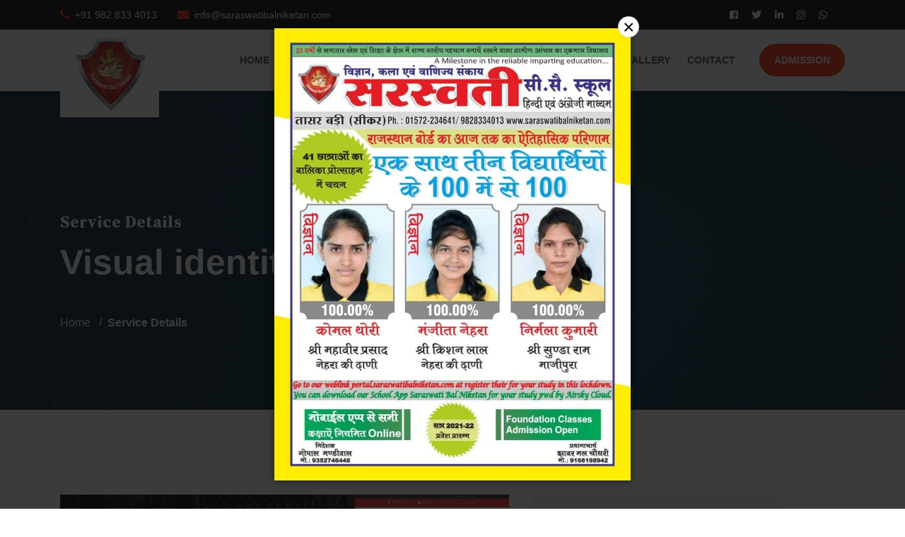

--- FILE ---
content_type: text/html; charset=UTF-8
request_url: https://saraswatibalniketan.com/service/visual-identity/143
body_size: 7738
content:
<!DOCTYPE html>
<html lang="en">
   <head>
      <meta http-equiv="Content-Type" content="text/html; charset=UTF-8">
      <meta http-equiv="X-UA-Compatible" content="IE=edge" />
      <meta name="viewport" content="width=device-width, initial-scale=1.0">
            <meta name="description" content="">
      <meta name="keywords" content="">
            <meta name="csrf-token" content="Yuaxg4ENOxQtUn7RVHcmOhrg53C6mfMSTHiaNPCU">
      <title>Saraswati Bal Niketan  - Service - Visual identity
</title>
      <!-- favicon -->
      <link rel="shortcut icon" href="https://saraswatibalniketan.com/assets/front/img/5e736231a6525.png" type="image/x-icon">
      <!-- bootstrap css -->
      <link rel="stylesheet" href="https://saraswatibalniketan.com/assets/front/css/bootstrap.min.css">
      <!-- plugin css -->
      <link rel="stylesheet" href="https://saraswatibalniketan.com/assets/front/css/plugin.min.css">
      <!-- main css -->
      <link rel="stylesheet" href="https://saraswatibalniketan.com/assets/front/css/style.css">
      <!-- Custom css -->
      <link rel="stylesheet" href="https://saraswatibalniketan.com/assets/front/css/font-awesome.min.css">

      <link rel="stylesheet" href="https://saraswatibalniketan.com/assets/front/css/custom.css">

                  
      <!-- responsive css -->
      <link rel="stylesheet" href="https://saraswatibalniketan.com/assets/front/css/responsive.css">
      <!-- base color change -->
      <link href="https://saraswatibalniketan.com/assets/front/css/base-color.php?color=FF3115&color1=0A3041" rel="stylesheet">
            <!-- jquery js -->
      <script src="https://saraswatibalniketan.com/assets/front/js/jquery-3.3.1.min.js"></script>

         </head>



   <body >

<section class="topbar">
<div class="container">
  <div class="support-bar-area">
     <div class="row">
        <div class="col-lg-6 support-contact-info">
           <span class="phone"><i class="fa fa-phone"></i> +91 982 833 4013</span>
           <span class="address"><i class="fa fa-envelope"></i> info@saraswatibalniketan.com</span>
        </div>
        <div class="col-lg-6 text-right">
           <ul class="social-links">
                            <li><a target="_blank" href="https://www.facebook.com/SaraswatiBALNiketan"><i class="fab fa-facebook-f iconpicker-component"></i></a></li>
                            <li><a target="_blank" href="https://www.twitter.com/"><i class="fab fa-twitter"></i></a></li>
                            <li><a target="_blank" href="https://www.linkedin.com/"><i class="fab fa-linkedin-in"></i></a></li>
                            <li><a target="_blank" href="https://www.instagram.com/sbn_tasar_bari/"><i class="fab fa-instagram iconpicker-component"></i></a></li>
                            <li><a target="_blank" href="http://wa.me/919875229137"><i class="fab fa-whatsapp iconpicker-component"></i></a></li>
                        </ul>

           <!--              <div class="language">
                <a class="language-btn" href="#"><i class="flaticon-worldwide"></i> English</a>
                <ul class="language-dropdown">
                                    <li><a href='https://saraswatibalniketan.com/changelanguage/en'>English</a></li>
                                    <li><a href='https://saraswatibalniketan.com/changelanguage/HI'>Hindi</a></li>
                                  </ul>
             </div>
            -->

        </div>
     </div>
  </div>
</div>
</section>

      <!--   header area start   -->
      <div class="header-area header-absolute">
         <div class="container">
           
            <div class="header-navbar">
               <div class="row">
                  <div class="col-lg-2 col-6">
                     <div class="logo-wrapper">
                        <a href="https://saraswatibalniketan.com"><img src="https://saraswatibalniketan.com/assets/front/img/5e736244bf40f.png" alt=""></a>
                     </div>
                  </div>
                  <div class="col-lg-10 col-6 text-right position-static">
                     <ul class="main-menu" id="mainMenu">
                        <li class=""><a href="https://saraswatibalniketan.com">Home</a></li>
                                                  <li class="dropdown mega  active ">
                             <a class="dropdown-btn" href="https://saraswatibalniketan.com/services">Services</a>
                             <ul class="dropdown-lists">
                                                                                                   <h5 class="service-title">Web Design</h5>
                                   
                                     <li><a href="https://saraswatibalniketan.com/service/bootstrap-4-template/131">Bootstrap 4 Template</a></li>

                                   
                                     <li><a href="https://saraswatibalniketan.com/service/psd-to-html/132">PSD to HTML</a></li>

                                   
                                     <li><a href="https://saraswatibalniketan.com/service/html-css/133">HTML &amp; CSS</a></li>

                                   
                                     <li><a href="https://saraswatibalniketan.com/service/react-js-template/134">React JS Template</a></li>

                                   
                                     <li><a href="https://saraswatibalniketan.com/service/vue-template/135">Vue Template</a></li>

                                   
                                     <li><a href="https://saraswatibalniketan.com/service/angular-template/136">Angular Template</a></li>

                                                                                                       <h5 class="service-title">Web Development</h5>
                                   
                                     <li><a href="https://saraswatibalniketan.com/service/raw-php/137">Raw PHP</a></li>

                                   
                                     <li><a href="https://saraswatibalniketan.com/service/dot-net/138">Dot Net</a></li>

                                   
                                     <li><a href="https://saraswatibalniketan.com/service/nodejs/139">Nodejs</a></li>

                                   
                                     <li><a href="https://saraswatibalniketan.com/service/django-framework/140">Django Framework</a></li>

                                   
                                     <li><a href="https://saraswatibalniketan.com/service/codeigniter-framework/141">Codeigniter Framework</a></li>

                                   
                                     <li><a href="https://saraswatibalniketan.com/service/laravel-framework/142">Laravel Framework</a></li>

                                                                                                       <h5 class="service-title">Graphic Design</h5>
                                   
                                     <li><a href="https://saraswatibalniketan.com/service/visual-identity/143">Visual identity</a></li>

                                   
                                     <li><a href="https://saraswatibalniketan.com/service/marketing-advertising/144">Marketing &amp; advertising</a></li>

                                   
                                     <li><a href="https://saraswatibalniketan.com/service/user-interface/145">User interface</a></li>

                                   
                                     <li><a href="https://saraswatibalniketan.com/service/publication/146">Publication</a></li>

                                   
                                     <li><a href="https://saraswatibalniketan.com/service/packaging/147">Packaging</a></li>

                                                                                                       <h5 class="service-title">Mobile Apps</h5>
                                   
                                     <li><a href="https://saraswatibalniketan.com/service/react-native-app/148">React Native App</a></li>

                                   
                                     <li><a href="https://saraswatibalniketan.com/service/native-android-app-java/149">Native Android App (Java)</a></li>

                                   
                                     <li><a href="https://saraswatibalniketan.com/service/native-ios-app-swift/150">Native IOS App (Swift)</a></li>

                                   
                                     <li><a href="https://saraswatibalniketan.com/service/hybrid-mobie-app/151">Hybrid Mobie App</a></li>

                                   
                                     <li><a href="https://saraswatibalniketan.com/service/ionic-app/152">Ionic App</a></li>

                                   
                                     <li><a href="https://saraswatibalniketan.com/service/mobile-games/153">Mobile Games</a></li>

                                                                                                       <h5 class="service-title">Plugin Development</h5>
                                   
                                     <li><a href="https://saraswatibalniketan.com/service/wordpress-plugin/154">Wordpress Plugin</a></li>

                                   
                                     <li><a href="https://saraswatibalniketan.com/service/javascript-plugin/155">Javascript Plugin</a></li>

                                   
                                     <li><a href="https://saraswatibalniketan.com/service/chrome-extensions/156">Chrome Extensions</a></li>

                                   
                                     <li><a href="https://saraswatibalniketan.com/service/php-plugin/157">PHP Plugin</a></li>

                                                                                                       <h5 class="service-title">Marketting SEO</h5>
                                   
                                     <li><a href="https://saraswatibalniketan.com/service/google-adword/158">Google Adword</a></li>

                                   
                                     <li><a href="https://saraswatibalniketan.com/service/on-page-seo/159">ON Page SEO</a></li>

                                   
                                     <li><a href="https://saraswatibalniketan.com/service/off-page-seo/160">OFF Page SEO</a></li>

                                   
                                     <li><a href="https://saraswatibalniketan.com/service/social-marketing/161">Social Marketing</a></li>

                                                                                                       <h5 class="service-title">Image Editing</h5>
                                   
                                     <li><a href="https://saraswatibalniketan.com/service/product-photo-editing/162">Product Photo Editing</a></li>

                                   
                                     <li><a href="https://saraswatibalniketan.com/service/photo-musking/163">Photo Musking</a></li>

                                   
                                     <li><a href="https://saraswatibalniketan.com/service/neck-joint/164">Neck Joint</a></li>

                                   
                                     <li><a href="https://saraswatibalniketan.com/service/photo-manipulation/165">Photo Manipulation</a></li>

                                                                                                       <h5 class="service-title">IT Consultancy</h5>
                                   
                                     <li><a href="https://saraswatibalniketan.com/service/ux-design/166">UX Design</a></li>

                                   
                                     <li><a href="https://saraswatibalniketan.com/service/web-dsign/167">Web Dsign</a></li>

                                   
                                     <li><a href="https://saraswatibalniketan.com/service/web-development/168">Web Development</a></li>

                                   
                                     <li><a href="https://saraswatibalniketan.com/service/maketing/169">Maketing</a></li>

                                                                                                                                </ul>
                          </li>
                         <!--  <li class="mega-dropdown">
                            <a class="dropbtn  active " href="https://saraswatibalniketan.com/services">Services <i class="fas fa-angle-down"></i></a>
                            <div class="mega-dropdown-content">
                              <div class="row">
                                                                                                      <div class="col-lg-3">
                                      <div class="service-category">
                                        <h3>Web Design</h3>
                                        
                                            <a class="" href="https://saraswatibalniketan.com/service/bootstrap-4-template/131">Bootstrap 4 Template</a>

                                        
                                            <a class="" href="https://saraswatibalniketan.com/service/psd-to-html/132">PSD to HTML</a>

                                        
                                            <a class="" href="https://saraswatibalniketan.com/service/html-css/133">HTML &amp; CSS</a>

                                        
                                            <a class="" href="https://saraswatibalniketan.com/service/react-js-template/134">React JS Template</a>

                                        
                                            <a class="" href="https://saraswatibalniketan.com/service/vue-template/135">Vue Template</a>

                                        
                                            <a class="" href="https://saraswatibalniketan.com/service/angular-template/136">Angular Template</a>

                                                                              </div>
                                    </div>
                                                                      <div class="col-lg-3">
                                      <div class="service-category">
                                        <h3>Web Development</h3>
                                        
                                            <a class="" href="https://saraswatibalniketan.com/service/raw-php/137">Raw PHP</a>

                                        
                                            <a class="" href="https://saraswatibalniketan.com/service/dot-net/138">Dot Net</a>

                                        
                                            <a class="" href="https://saraswatibalniketan.com/service/nodejs/139">Nodejs</a>

                                        
                                            <a class="" href="https://saraswatibalniketan.com/service/django-framework/140">Django Framework</a>

                                        
                                            <a class="" href="https://saraswatibalniketan.com/service/codeigniter-framework/141">Codeigniter Framework</a>

                                        
                                            <a class="" href="https://saraswatibalniketan.com/service/laravel-framework/142">Laravel Framework</a>

                                                                              </div>
                                    </div>
                                                                      <div class="col-lg-3">
                                      <div class="service-category">
                                        <h3>Graphic Design</h3>
                                        
                                            <a class=" active " href="https://saraswatibalniketan.com/service/visual-identity/143">Visual identity</a>

                                        
                                            <a class="" href="https://saraswatibalniketan.com/service/marketing-advertising/144">Marketing &amp; advertising</a>

                                        
                                            <a class="" href="https://saraswatibalniketan.com/service/user-interface/145">User interface</a>

                                        
                                            <a class="" href="https://saraswatibalniketan.com/service/publication/146">Publication</a>

                                        
                                            <a class="" href="https://saraswatibalniketan.com/service/packaging/147">Packaging</a>

                                                                              </div>
                                    </div>
                                                                      <div class="col-lg-3">
                                      <div class="service-category">
                                        <h3>Mobile Apps</h3>
                                        
                                            <a class="" href="https://saraswatibalniketan.com/service/react-native-app/148">React Native App</a>

                                        
                                            <a class="" href="https://saraswatibalniketan.com/service/native-android-app-java/149">Native Android App (Java)</a>

                                        
                                            <a class="" href="https://saraswatibalniketan.com/service/native-ios-app-swift/150">Native IOS App (Swift)</a>

                                        
                                            <a class="" href="https://saraswatibalniketan.com/service/hybrid-mobie-app/151">Hybrid Mobie App</a>

                                        
                                            <a class="" href="https://saraswatibalniketan.com/service/ionic-app/152">Ionic App</a>

                                        
                                            <a class="" href="https://saraswatibalniketan.com/service/mobile-games/153">Mobile Games</a>

                                                                              </div>
                                    </div>
                                                                      <div class="col-lg-3">
                                      <div class="service-category">
                                        <h3>Plugin Development</h3>
                                        
                                            <a class="" href="https://saraswatibalniketan.com/service/wordpress-plugin/154">Wordpress Plugin</a>

                                        
                                            <a class="" href="https://saraswatibalniketan.com/service/javascript-plugin/155">Javascript Plugin</a>

                                        
                                            <a class="" href="https://saraswatibalniketan.com/service/chrome-extensions/156">Chrome Extensions</a>

                                        
                                            <a class="" href="https://saraswatibalniketan.com/service/php-plugin/157">PHP Plugin</a>

                                                                              </div>
                                    </div>
                                                                      <div class="col-lg-3">
                                      <div class="service-category">
                                        <h3>Marketting SEO</h3>
                                        
                                            <a class="" href="https://saraswatibalniketan.com/service/google-adword/158">Google Adword</a>

                                        
                                            <a class="" href="https://saraswatibalniketan.com/service/on-page-seo/159">ON Page SEO</a>

                                        
                                            <a class="" href="https://saraswatibalniketan.com/service/off-page-seo/160">OFF Page SEO</a>

                                        
                                            <a class="" href="https://saraswatibalniketan.com/service/social-marketing/161">Social Marketing</a>

                                                                              </div>
                                    </div>
                                                                      <div class="col-lg-3">
                                      <div class="service-category">
                                        <h3>Image Editing</h3>
                                        
                                            <a class="" href="https://saraswatibalniketan.com/service/product-photo-editing/162">Product Photo Editing</a>

                                        
                                            <a class="" href="https://saraswatibalniketan.com/service/photo-musking/163">Photo Musking</a>

                                        
                                            <a class="" href="https://saraswatibalniketan.com/service/neck-joint/164">Neck Joint</a>

                                        
                                            <a class="" href="https://saraswatibalniketan.com/service/photo-manipulation/165">Photo Manipulation</a>

                                                                              </div>
                                    </div>
                                                                      <div class="col-lg-3">
                                      <div class="service-category">
                                        <h3>IT Consultancy</h3>
                                        
                                            <a class="" href="https://saraswatibalniketan.com/service/ux-design/166">UX Design</a>

                                        
                                            <a class="" href="https://saraswatibalniketan.com/service/web-dsign/167">Web Dsign</a>

                                        
                                            <a class="" href="https://saraswatibalniketan.com/service/web-development/168">Web Development</a>

                                        
                                            <a class="" href="https://saraswatibalniketan.com/service/maketing/169">Maketing</a>

                                                                              </div>
                                    </div>
                                                                                                </div>
                            </div>
                          </li>
                         -->



                        

                        <li><a href="#">About Us</a></li>
                        <li><a href="#">Institute</a></li>
                        <li><a href="#">Academic</a></li>
                        <li><a href="#">Courses</a></li>
                        <li><a href="#">Courses</a></li>

                                                  <li class=""><a href="https://saraswatibalniketan.com/gallery">Gallery</a></li>
                        
                                                  <li class=""><a href="https://saraswatibalniketan.com/contact">Contact</a></li>
                                                                          <li><a href="https://saraswatibalniketan.com/quote" class="boxed-btn">Admission</a></li>
                        
                        <!--                           <li class=""><a href="https://saraswatibalniketan.com/packages">Packages</a></li>
                         -->


                        <!--                           <li class=""><a href="https://saraswatibalniketan.com/portfolios">Portfolios</a></li>
                         -->

                        <!-- <li class="dropdown
                        ">
                            <a class="dropdown-btn" href="#">About</a>
                            <ul class="dropdown-lists">
                            
                                <li class=""><a href="https://saraswatibalniketan.com/about-us/22/page">About Us</a></li>

                            
                                <li class=""><a href="https://saraswatibalniketan.com/terms-conditions/23/page">Terms &amp; Conditions</a></li>

                            
                                <li class=""><a href="https://saraswatibalniketan.com/privacy-policy/24/page">Privacy Policy</a></li>

                                                                                        <li class=""><a href="https://saraswatibalniketan.com/team">Team Members</a></li>
                                                                                        <li class=""><a href="https://saraswatibalniketan.com/career">Career</a></li>
                                                                                        <li class=""><a href="https://saraswatibalniketan.com/gallery">Gallery</a></li>
                                                                                        <li class=""><a href="https://saraswatibalniketan.com/faq">FAQ</a></li>
                                                        </ul>
                        </li> -->

                        <!--                           <li class=""><a href="https://saraswatibalniketan.com/blogs">Blogs</a></li>
                         -->

                        
                     </ul>
                     <div id="mobileMenu"></div>
                  </div>
               </div>
            </div>
         </div>
      </div>
      <!--   header area end   -->


        <!--   breadcrumb area start   -->
  <div class="breadcrumb-area service-details" style="background-image: url('https://saraswatibalniketan.com/assets/front/img/5e305dae72ba2.jpg');background-size:cover;">
     <div class="container">
        <div class="breadcrumb-txt service-details">
           <div class="row">
              <div class="col-xl-7 col-lg-8 col-sm-10">
                 <span>Service Details</span>
                 <h1>Visual identity</h1>
                 <ul class="breadcumb">
                    <li><a href="https://saraswatibalniketan.com">Home</a></li>
                    <li>Service Details</li>
                 </ul>
              </div>
           </div>
        </div>
     </div>
     <div class="breadcrumb-area-overlay"></div>
  </div>
  <!--   breadcrumb area end    -->


  <!--    services details section start   -->
  <div class="service-details-section">
     <div class="container">
        <div class="row">
           <div class="col-lg-7">
              <div class="service-details">
                <p class="MsoNormal" style="margin-bottom: 15pt; line-height: 28px; background-image: initial; background-position: initial; background-size: initial; background-repeat: initial; background-attachment: initial; background-origin: initial; background-clip: initial;"><span style="font-size: 13.5pt; line-height: 36px; font-family: Helvetica, sans-serif;"><img src="https://i.imgur.com/LbCiwkJ.jpg" width="590"><br></span></p><p class="MsoNormal" style="margin-bottom: 15pt; line-height: 28px; background-image: initial; background-position: initial; background-size: initial; background-repeat: initial; background-attachment: initial; background-origin: initial; background-clip: initial;"><span style="font-size: 13.5pt; line-height: 36px; font-family: Helvetica, sans-serif;">Maarif is fully responsive, unique &amp; modern designed HTML template. This HTML template can be used for&nbsp;<span style="font-weight: 600;">car servicing, car repairing, car wash, auto shop, mechanic shop, batteries shop, tire / wheel shop, multipurpose businesses</span>. We have used comment on codes and also decorated the codes beautifully so one can find it very easy to customize. We have also added a detailed documentation where we have described how to customize each and everything of this template with screenshots. We have tried to give an attractive look to this template so that you can gather more traffic on your website.</span><span style="font-size: 10.5pt; line-height: 28px; font-family: Helvetica, sans-serif;"><o:p></o:p></span></p><p class="MsoNormal" style="margin-bottom: 15pt; line-height: 28px; background-image: initial; background-position: initial; background-size: initial; background-repeat: initial; background-attachment: initial; background-origin: initial; background-clip: initial;"><span style="font-weight: 600;"><span style="font-size: 13.5pt; line-height: 36px; font-family: Helvetica, sans-serif;">If you still need any kind of help, then please mail us (The support mail address has been added in the documentation file). We are always there to help you out. Moreover, if you need any kind of customization you can hire us too.</span></span><span style="font-size: 10.5pt; line-height: 28px; font-family: Helvetica, sans-serif;"><o:p></o:p></span></p><div style="background-image: initial; background-position: initial; background-size: initial; background-repeat: initial; background-attachment: initial; background-origin: initial; background-clip: initial; border-top: none; border-right: none; border-left: none; border-image: initial; border-bottom: 1pt solid rgb(212, 212, 212); padding: 0in 0in 8pt;"><p class="MsoNormal" style="margin: 22.5pt 0in 15pt; line-height: 28px; background-image: initial; background-position: initial; background-size: initial; background-repeat: initial; background-attachment: initial; background-origin: initial; background-clip: initial; border: none; padding: 0in;"><span style="font-weight: 600;"><span style="font-size: 13.5pt; line-height: 36px; font-family: Helvetica, sans-serif;">Maarif – Car Service &amp; Car Repair HTML5 Template Features</span></span><span style="font-family: &quot;Times New Roman&quot;; font-size: 7pt;">&nbsp; &nbsp;</span></p></div><p class="MsoNormal" style="margin-bottom: 15pt; line-height: 28px; background-image: initial; background-position: initial; background-size: initial; background-repeat: initial; background-attachment: initial; background-origin: initial; background-clip: initial;"><span style="font-family: Helvetica, sans-serif; font-size: 13.5pt;">&nbsp; &nbsp;</span></p><div><span style="font-size: 13.5pt; line-height: 36px; font-family: Helvetica, sans-serif;">35 HTML Files</span></div><div><span style="font-size: 13.5pt; line-height: 36px; font-family: Helvetica, sans-serif;">Shop pages included</span><br><span style="font-size: 13.5pt; line-height: 36px; font-family: Helvetica, sans-serif;">Product zooming feature</span><br><span style="font-size: 13.5pt; line-height: 36px; font-family: Helvetica, sans-serif;">Bootstrap 4 based</span><br><span style="font-size: 13.5pt; line-height: 36px; font-family: Helvetica, sans-serif;">Responsive design</span><br><span style="font-size: 13.5pt; line-height: 36px; font-family: Helvetica, sans-serif;">Unique and Modern Design</span><br><span style="font-size: 13.5pt; line-height: 36px; font-family: Helvetica, sans-serif;">Super easy to customize</span><br><span style="font-size: 13.5pt; line-height: 36px; font-family: Helvetica, sans-serif;">Very well documented code</span><br><span style="font-size: 13.5pt; line-height: 36px; font-family: Helvetica, sans-serif;">Detailed documentation</span><br><span style="font-size: 13.5pt; line-height: 36px; font-family: Helvetica, sans-serif;">W3c validated</span><br><span style="font-size: 13.5pt; line-height: 36px; font-family: Helvetica, sans-serif;">Valid &amp; clean code</span><br><span style="font-size: 13.5pt; line-height: 36px; font-family: Helvetica, sans-serif;">Great Support 24/7</span></div>
              </div>
           </div>
           <!--    service sidebar start   -->
           <div class="col-lg-4">
             <div class="blog-sidebar-widgets">
                <div class="searchbar-form-section">
                   <form action="https://saraswatibalniketan.com/services">
                      <div class="searchbar">
                         <input name="category" type="hidden" value="">
                         <input name="term" type="text" placeholder="Search Services" value="">
                         <button type="submit"><i class="fa fa-search"></i></button>
                      </div>
                   </form>
                </div>
             </div>
             <div class="blog-sidebar-widgets category-widget">
                <div class="category-lists job">
                   <h4>Categories</h4>
                   <ul>
                                              <li class="single-category "><a href="https://saraswatibalniketan.com/services?category=54">Web Design</a></li>
                                              <li class="single-category "><a href="https://saraswatibalniketan.com/services?category=55">Web Development</a></li>
                                              <li class="single-category active"><a href="https://saraswatibalniketan.com/services?category=56">Graphic Design</a></li>
                                              <li class="single-category "><a href="https://saraswatibalniketan.com/services?category=57">Mobile Apps</a></li>
                                              <li class="single-category "><a href="https://saraswatibalniketan.com/services?category=58">Plugin Development</a></li>
                                              <li class="single-category "><a href="https://saraswatibalniketan.com/services?category=59">Marketting SEO</a></li>
                                              <li class="single-category "><a href="https://saraswatibalniketan.com/services?category=60">Image Editing</a></li>
                                              <li class="single-category "><a href="https://saraswatibalniketan.com/services?category=61">IT Consultancy</a></li>
                                         </ul>
                </div>
             </div>
             <div class="subscribe-section">
                <span>SUBSCRIBE</span>
                <h3>SUBSCRIBE FOR NEWSLETTER</h3>
                <form id="subscribeForm" class="subscribe-form" action="https://saraswatibalniketan.com/subscribe" method="POST">
                   <input type="hidden" name="_token" value="Yuaxg4ENOxQtUn7RVHcmOhrg53C6mfMSTHiaNPCU">                   <div class="form-element"><input name="email" type="email" placeholder="Email"></div>
                   <p id="erremail" class="text-danger mb-3 err-email"></p>
                   <div class="form-element"><input type="submit" value="Subscribe"></div>
                </form>
             </div>
           </div>
           <!--    service sidebar end   -->
        </div>
     </div>
  </div>
  <!--    services details section end   -->



      <!--    announcement banner section start   -->
      <a class="announcement-banner" href="https://saraswatibalniketan.com/assets/front/img/6249612e7482c.jpeg"></a>
      <!--    announcement banner section end   -->


<!--    footer section start   -->

<footer id="rs-footer" class="rs-footer">
      <div class="container">
  <!-- Footer Address -->
    <div>
      <div class="row footer-contact-desc">
        <div class="col-md-4">
          <div class="contact-inner">
            <i class="fa fa-map-marker"></i>
            <h4 class="contact-title">Address</h4>
            <p class="contact-desc">
              Tasar Bari, Sikar, Rajasthan
            </p>
          </div>
        </div>
        <div class="col-md-4">
          <div class="contact-inner">
            <i class="fa fa-phone"></i>
            <h4 class="contact-title">Phone Number</h4>
            <p class="contact-desc">
              +91 9828334013
            </p>
          </div>
        </div>
        <div class="col-md-4">
          <div class="contact-inner">
            <i class="fa fa-map-marker"></i>
            <h4 class="contact-title">Email Address</h4>
            <p class="contact-desc">
              info@saraswatibalniketan.com
            </p>
          </div>
        </div>
      </div>          
    </div>
  </div>

<!-- Footer Top -->
  <div class="footer-top">
      <div class="container">
          <div class="row">
              <div class="col-lg-4 col-md-12">
                  <div class="about-widget">
                    <h5 class="footer-title">About Saraswati Bal Niketan</h5>
                     <a href="https://saraswatibalniketan.com">
                        <img src="https://saraswatibalniketan.com/assets/front/img/5e81e9d53ebe9.png" alt="">
                        </a>
                      <p>The school occupies an attractive 0.28 hectare site on the outskirts of the city, away from the hustle and bustle, on the Sikar-Tatanwa-Deedwana Road. It has lush green surroundings, calm and peaceful environment, ideal for teaching- learning process.</p>
                  </div>
              </div>
           
              <div class="col-lg-4 col-md-12">
                  <h5 class="footer-title">Useful Links</h5>
                  <ul class="sitemap-widget">
                                               <li><a href="https://saraswatibalniketan.com/">Home</a></li>
                                                  <li><a href="https://saraswatibalniketan.com/courses">Courses</a></li>
                                                  <li><a href="#">Events</a></li>
                                                  <li><a href="#">Blog</a></li>
                                                  <li><a href="https://saraswatibalniketan.com/staff">Teachers</a></li>
                                                  <li><a href="#">About</a></li>
                                                  <li><a href="https://saraswatibalniketan.com/contact">Contact Us</a></li>
                                                  <li><a href="#">Institute</a></li>
                                                  <li><a href="#">Academic</a></li>
                                                  <li><a href="https://saraswatibalniketan.com/result">Result</a></li>
                                                  <li><a href="https://api.whatsapp.com/send?phone=919875229137&amp;text=&amp;source=&amp;data=&amp;app_absent=">Whatsapp</a></li>
                                          </ul>
              </div>
              <div class="col-lg-4 col-md-12">

                <h5 class="footer-title">Newsletter</h5>
                     <form class="footer-newsletter" id="footerSubscribeForm" action="https://saraswatibalniketan.com/subscribe" method="post">
                       <input type="hidden" name="_token" value="Yuaxg4ENOxQtUn7RVHcmOhrg53C6mfMSTHiaNPCU">                       <p>Sign Up to Our Newsletter to Get Latest Updates &amp; Services</p>
                       <input type="email" name="email" value="" placeholder="Enter Email Address" />
                       <p id="erremail" class="text-danger mb-0 err-email"></p>
                       <button type="submit">Subscribe</button>
                     </form>


              </div>
          </div>
          <div class="footer-share">
            <ul>
                            <li><a target="_blank" href="https://www.facebook.com/SaraswatiBALNiketan"><i class="fab fa-facebook-f iconpicker-component"></i></a></li>
                            <li><a target="_blank" href="https://www.twitter.com/"><i class="fab fa-twitter"></i></a></li>
                            <li><a target="_blank" href="https://www.linkedin.com/"><i class="fab fa-linkedin-in"></i></a></li>
                            <li><a target="_blank" href="https://www.instagram.com/sbn_tasar_bari/"><i class="fab fa-instagram iconpicker-component"></i></a></li>
                            <li><a target="_blank" href="http://wa.me/919875229137"><i class="fab fa-whatsapp iconpicker-component"></i></a></li>
                        </ul>
          </div>                                
      </div>
  </div>
  <!-- Footer Bottom -->
  <div class="footer-bottom">
      <div class="container">
                   <div class="copyright">
              <p>© 2022&nbsp; Saraswati Bal Niketan. All Rights Reserved.</p>
          </div>
                 </div>
  </div>
</footer>
<!--    footer section end   -->


      <!-- preloader section start -->
      <!-- <div class="loader-container">
         <span class="loader">
         <span class="loader-inner"></span>
         </span>
      </div> -->
      <!-- preloader section end -->


      <!-- back to top area start -->
      <div class="back-to-top">
         <i class="fas fa-chevron-up"></i>
      </div>
      <!-- back to top area end -->


      
            


      <script>
        var lat = 75.020659;
        var lng = 27.344511;
        var bs = {"id":142,"language_id":169,"favicon":"5e736231a6525.png","logo":"5e736244bf40f.png","website_title":"Saraswati Bal Niketan","contact_mail":"info@saraswatibalniketan.com","base_color":"FF3115","secondary_base_color":"0A3041","support_email":"info@saraswatibalniketan.com","support_phone":"+91 982 833 4013","breadcrumb":"5e305dae72ba2.jpg","footer_logo":"5e81e9d53ebe9.png","footer_text":"The school occupies an attractive 0.28 hectare site on the outskirts of the city, away from the hustle and bustle, on the Sikar-Tatanwa-Deedwana Road. It has lush green surroundings, calm and peaceful environment, ideal for teaching- learning process.","newsletter_text":"Sign Up to Our Newsletter to Get Latest Updates & Services","copyright_text":"\u00a9 2022&nbsp; Saraswati Bal Niketan. All Rights Reserved.","meta_keywords":null,"meta_description":null,"hero_bg":"5e30751731236.jpg","hero_section_title":"Financial planning for life","hero_section_text":"Trusted to help guide entrepreneurs make better financial decisions.","hero_section_button_text":"learn more","hero_section_button_url":"https:\/\/megasoft.biz\/plusagency\/about-us\/page","hero_section_video_link":"https:\/\/www.youtube.com\/watch?v=BAVfUvByStY","intro_bg":"5e81a2797750f.jpg","intro_section_title":"About Us","intro_section_text":"Welcome to Saraswati Bal Niketan","intro_section_button_text":"what we do","intro_section_button_url":"https:\/\/megasoft.biz\/plusagency\/services","intro_section_video_link":"https:\/\/www.youtube.com\/watch?v=ttSO-34DsAU","service_section_title":"Our Services","service_section_subtitle":"We work with you to achieve your goals","approach_title":"How we do","approach_subtitle":"A fresh approach to financial services for entrepreneurs","approach_button_text":"Our Approach","approach_button_url":"https:\/\/megasoft.biz\/plusagency\/about-us\/page","cta_bg":"5e307a66de2f1.jpg","cta_section_text":"Contact us for help with your finances.","cta_section_button_text":"Contact Us","cta_section_button_url":"https:\/\/megasoft.biz\/plusagency\/contact","portfolio_section_title":"Our latest projects","portfolio_section_text":"A fresh approach to financial services for entrepreneurs","team_bg":"5e307f06cca5d.jpg","team_section_title":"EXPERIENCED STAFFS","team_section_subtitle":"We provide best Era in education by experienced faculty.","contact_form_title":"Contact us","contact_form_subtitle":"Need information fill form and send us","quote_title":"Request A Quote","quote_subtitle":"Have a project ? Send us a quote","contact_address":"Tasar Bari, Sikar, Rajasthan","contact_number":"+91 9828334013","latitude":"75.020659","longitude":"27.344511","tawk_to_api_key":"5d767b9877aa790be3332ec6","google_analytics_id":"UA-137437974-2","is_recaptcha":0,"google_recaptcha_site_key":"6LfEX70UAAAAAJy7CKDHaIMRnb8JlwDuWy4u7NCo","google_recaptcha_secret_key":"6LfEX70UAAAAAB2N3H4ol8IwMFmO_0hvFXy4Tpla","is_tawkto":0,"is_disqus":0,"disqus_username":"Plusagency","is_analytics":0,"maintainance_mode":0,"maintainance_text":"We are upgrading our site. We will come back soon. \r\nPlease stay with us.\r\nThank you.","announcement":"6249612e7482c.jpeg","is_announcement":1,"announcement_delay":"0.00","is_appzi":0,"appzi_token":"LyCxj","is_addthis":0,"addthis_public_id":"ra-5db876f049b4480b","service_title":"Services We Provide","service_subtitle":"We work with you to achieve your goals.","portfolio_title":"Portfolios","portfolio_subtitle":"Have a look at our all projects","testimonial_title":"Testimonial","testimonial_subtitle":"What people say about us","blog_section_title":"Latest news","blog_section_subtitle":"Have a look at the finlance latest News","faq_title":"F.A.Q","faq_subtitle":"Frequestly Asked Questions","blog_title":"Latest Blog","blog_subtitle":"From the latest news and blog","service_details_title":"Service Details","portfolio_details_title":"Portfolio Details","blog_details_title":"Blog Details","gallery_title":"Our Gallery","gallery_subtitle":"Take a look at our captured moments","team_title":"Team Members","team_subtitle":"Meet our team members","contact_title":"Contact Us","contact_subtitle":"Need information? contact us","error_title":"404 Not Found","error_subtitle":"Oops! Looks like you're lost","parent_link_name":"About","home_version":"slider","is_service":1,"is_portfolio":1,"is_team":1,"is_gallery":1,"is_faq":1,"is_blog":1,"is_contact":1,"is_quote":1,"feature_section":1,"intro_section":1,"service_section":1,"approach_section":1,"statistics_section":1,"portfolio_section":1,"testimonial_section":1,"team_section":1,"news_section":1,"call_to_action_section":1,"partner_section":1,"top_footer_section":1,"copyright_section":1};
        var rtl = 0;
      </script>
      <!-- popper js -->
      <script src="https://saraswatibalniketan.com/assets/front/js/popper.min.js"></script>
      <!-- bootstrap js -->
      <script src="https://saraswatibalniketan.com/assets/front/js/bootstrap.min.js"></script>
      <!-- Plugin js -->
      <script src="https://saraswatibalniketan.com/assets/front/js/plugin.min.js"></script>
            <!-- main js -->
      <script src="https://saraswatibalniketan.com/assets/front/js/main.js"></script>


      
      
      <!--Start of subscribe functionality-->
      <script>
        $(document).ready(function() {
          $("#subscribeForm, #footerSubscribeForm").on('submit', function(e) {
            // console.log($(this).attr('id'));

            e.preventDefault();

            let formId = $(this).attr('id');
            let fd = new FormData(document.getElementById(formId));
            let $this = $(this);

            $.ajax({
              url: $(this).attr('action'),
              type: $(this).attr('method'),
              data: fd,
              contentType: false,
              processData: false,
              success: function(data) {
                // console.log(data);
                if ((data.errors)) {
                  $this.find(".err-email").html(data.errors.email[0]);
                } else {
                  toastr["success"]("You are subscribed successfully!");
                  $this.trigger('reset');
                  $this.find(".err-email").html('');
                }
              }
            });
          });
        });
      </script>
      <!--End of subscribe functionality-->


   </body>
</html>


--- FILE ---
content_type: text/css
request_url: https://saraswatibalniketan.com/assets/front/css/style.css
body_size: 12191
content:
@charset "UTF-8";

/*
--------------------------
    Css Indexing
--------------------------
** @Typography
--------------------------
** Reset css
--------------------------
** Global css
--------------------------
** Helper css
--------------------------
** Preloader css
--------------------------
** Cookie alert css
--------------------------
** Offer banner css
--------------------------
** Header area css
--------------------------
** Hero area css
--------------------------
** Introduction css
--------------------------
** Service category css
--------------------------
** How we do section css
--------------------------
** Statistics section css
--------------------------
** CTA section css
--------------------------
** Case section css
--------------------------
** Testimonial section css
--------------------------
** Team section css
--------------------------
** Pricing section css
--------------------------
** Blog section css
--------------------------
** Partner section css
--------------------------
** Footer section css
--------------------------
** Home 2 page css
--------------------------
** Home 3 page css
--------------------------
** About page css
--------------------------
** Services page css
--------------------------
** Service details page css
--------------------------
** Packges page css
--------------------------
** Blog page css
--------------------------
** Blog details page css
--------------------------
** Cases page css
--------------------------
** Case details page css
--------------------------
** Contact page css
--------------------------
** Quote page css
--------------------------
** FAQ Page CSS
---------------------------
** Team Page CSS
---------------------------
** Career Page CSS
---------------------------
** Career Details Page CSS
---------------------------
** Gallery Page CSS
---------------------------
** 404 Page CSS
---------------------------
** Package Order Page CSS
---------------------------
*/


/*-----------------
** @Typography
-----------------*/

@import url('https://fonts.googleapis.com/css?family=Poppins:100,100i,200,200i,300,300i,400,400i,500,500i,600,600i,700,700i,800,800i,900,900i|Source+Serif+Pro:400,600,700');

/*---------------------------
** Reset css
---------------------------*/

html,
body,
div,
span,
applet,
object,
iframe,
h1,
h2,
h3,
h4,
h5,
h6,
p,
blockquote,
pre,
a,
abbr,
acronym,
address,
big,
cite,
code,
del,
dfn,
em,
img,
ins,
kbd,
q,
s,
samp,
small,
strike,
strong,
sub,
sup,
tt,
var,
b,
u,
i,
center,
dl,
dt,
dd,
ol,
ul,
li,
fieldset,
form,
label,
legend,
table,
caption,
tbody,
tfoot,
thead,
tr,
th,
td,
article,
aside,
canvas,
details,
embed,
figure,
figcaption,
footer,
header,
hgroup,
menu,
nav,
output,
ruby,
section,
summary,
time,
mark,
audio,
video {
    margin: 0;
    padding: 0;
    border: 0;
    vertical-align: baseline;
}

HTML5 display-role reset for older browsers article,
aside,
details,
figcaption,
figure,
footer,
header,
hgroup,
menu,
nav,
section {
    display: block;
}

body {
    line-height: 1;
}

ol,
ul {
    list-style: none;
}

blockquote,
q {
    quotes: none;
}

blockquote:before,
blockquote:after,
q:before,
q:after {
    content: '';
    content: none;
}

table {
    border-collapse: collapse;
    border-spacing: 0;
}


/*---------------------------
** Global css
---------------------------*/

* {
    -webkit-box-sizing: border-box;
    box-sizing: border-box;
}

html,
body {
    overflow-x: hidden;
}

body {
    font-family: 'Poppins', sans-serif;
}

.outer-container {
    display: table;
    height: 100%;
}

.inner-container {
    display: table-cell;
    vertical-align: middle;
}

a.boxed-btn {
    padding: 20px;
    display: inline-block;
    color: #fff;
    background-color: #25d06f;
    text-transform: uppercase;
    font-size: 14px;
    font-weight: 600;
    border: none;
    text-decoration: none;
}

.section-summary {
    font-size: 36px;
    font-weight: 400;
    margin: 16px 0px 47px 0px;
    font-weight: 400;
    line-height: 1.4;
}

.clearfix::after {
    content: "";
    display: block;
    clear: both;
}

.section-title {
    font-family: 'Source Serif Pro', serif;
    font-style: italic;
    font-size: 18px;
    font-weight: 700;
}

ul.breadcumb {
    display: block;
    margin-top: 40px;
}

ul.breadcumb li {
    display: inline-block;
    position: relative;
    margin-left: 20px;
    text-transform: capitalize;
}

ul.breadcumb li a {
    display: inline-block;
    color: #fff;
    text-decoration: none;
    -webkit-transition: .5s;
    transition: .5s;
}

ul.breadcumb li a:hover {
    color: #25d06f;
}

ul.breadcumb li::after {
    position: absolute;
    right: -20px;
    top: 0;
    content: "/\00a0";
}

ul.breadcumb li:first-child {
    margin-left: 0;
}

ul.breadcumb li:last-child {
    font-weight: 600;
}

ul.breadcumb li:last-child::after {
    display: none;
}

.form-element {
    margin-bottom: 20px;
}

.form-element:last-child {
    margin-bottom: 0px;
}

.form-element label {
    font-weight: 600;
    font-size: 14px;
    display: block;
    margin-bottom: 10px;
}

.form-element label.custom-control-label {
    font-weight: 400;
    margin-bottom: 0px;
    padding-top: 5px;
}

.form-element label span {
    color: #ff3737;
}

input[type="text"],
input[type="email"],
input[type="date"],
input[type="number"],
input[type="tel"],
input[type="url"],
input[type="color"],
input[type="datetime-local"],
input[type="range"],
input[type="month"],
input[type="week"],
input[type="search"],
input[type="time"] {
    display: inline-block;
    width: 100%;
    height: 50px;
    padding-left: 23px;
    border: 1px solid #ddd;
    outline: 0;
    border-radius: 1px;
}

select {
    border: 1px solid #ddd;
    height: 50px;
    width: 100%;
    padding-left: 20px;
    color: #38383c;
    outline: 0;
    font-size: 14px;
}

textarea {
    display: inline-block;
    width: 100%;
    height: 100px;
    padding: 15px 0px 0px 23px;
    border: 1px solid #ddd;
    outline: 0;
    border-radius: 1px;
}

input[type="submit"],
button[type="submit"] {
    border: none;
    color: #fff;
    padding: 18px 45px;
    display: inline-block;
    outline: 0;
    font-weight: 600;
    background-color: #0a3041;
    border: 1px solid #0a3041;
    font-size: 14px;
    cursor: pointer;
    text-transform: uppercase;
    -webkit-transition: .5s;
    transition: .5s;
}

input[type="submit"]:hover,
button[type="submit"]:hover {
    background-color: #fff;
    color: #0a3041;
}

::-webkit-input-placeholder {
    color: #38383c;
    opacity: 1;
    /* Firefox */
    font-size: 14px;
}

:-ms-input-placeholder {
    color: #38383c;
    opacity: 1;
    /* Firefox */
    font-size: 14px;
}

::placeholder {
    color: #38383c;
    opacity: 1;
    /* Firefox */
    font-size: 14px;
}

:-ms-input-placeholder {
    /* Internet Explorer 10-11 */
    color: #38383c;
    font-size: 14px;
}

::-ms-input-placeholder {
    /* Microsoft Edge */
    color: #38383c;
    font-size: 14px;
}

.back-to-top {
    bottom: 30px;
    right: 0px;
    position: fixed;
    color: #fff;
    height: 40px;
    width: 40px;
    line-height: 40px;
    background-color: #25d06f;
    border: 1px solid #25d06f;
    text-align: center;
    border-radius: 3px;
    cursor: pointer;
    z-index: 1000;
    opacity: 0;
    -webkit-transition: .5s;
    transition: .5s;
}

.back-to-top:hover {
    background-color: #fff;
    color: #25d06f;
}

.back-to-top.show {
    opacity: 1;
    right: 30px;
}

.owl-theme .owl-nav {
    margin-top: 0px;
}

.buttonBar {
  display: none;
}

.rtl {
    direction: rtl !important;
}

.ltr {
    direction: ltr !important;
}

/*---------------------------
** Helper css
---------------------------*/

.height-100 {
    height: 100%;
}

.no-margin {
    margin: 0px !important;
}

.no-padding {
    padding: 0px !important;
}


/*---------------------------
** Preloader css
---------------------------*/

.loader-container {
    position: fixed;
    background-color: #fff;
    top: 0;
    left: 0;
    right: 0;
    bottom: 0;
    z-index: 1500;
    opacity: 1;
    visibility: visible;
    -webkit-transition: .5s;
    transition: .5s;
}

.loader {
    display: inline-block;
    width: 60px;
    height: 60px;
    position: fixed;
    top: 50%;
    left: 50%;
    margin-top: -30px;
    margin-left: -30px;
    border: 4px solid #25d06f;
    -webkit-animation: loader 2s infinite ease;
    animation: loader 2s infinite ease;
}

.loader-inner {
    vertical-align: top;
    display: inline-block;
    width: 100%;
    background-color: #25d06f;
    -webkit-animation: loader-inner 2s infinite ease-in;
    animation: loader-inner 2s infinite ease-in;
}

.loader-fadeout {
    opacity: 0;
    visibility: hidden;
}

@-webkit-keyframes loader {
    0% {
        -webkit-transform: rotate(0deg);
        transform: rotate(0deg);
    }
    25% {
        -webkit-transform: rotate(180deg);
        transform: rotate(180deg);
    }
    50% {
        -webkit-transform: rotate(180deg);
        transform: rotate(180deg);
    }
    75% {
        -webkit-transform: rotate(360deg);
        transform: rotate(360deg);
    }
    100% {
        -webkit-transform: rotate(360deg);
        transform: rotate(360deg);
    }
}

@keyframes loader {
    0% {
        -webkit-transform: rotate(0deg);
        transform: rotate(0deg);
    }
    25% {
        -webkit-transform: rotate(180deg);
        transform: rotate(180deg);
    }
    50% {
        -webkit-transform: rotate(180deg);
        transform: rotate(180deg);
    }
    75% {
        -webkit-transform: rotate(360deg);
        transform: rotate(360deg);
    }
    100% {
        -webkit-transform: rotate(360deg);
        transform: rotate(360deg);
    }
}

@-webkit-keyframes loader-inner {
    0% {
        height: 0%;
    }
    25% {
        height: 0%;
    }
    50% {
        height: 100%;
    }
    75% {
        height: 100%;
    }
    100% {
        height: 0%;
    }
}

@keyframes loader-inner {
    0% {
        height: 0%;
    }
    25% {
        height: 0%;
    }
    50% {
        height: 100%;
    }
    75% {
        height: 100%;
    }
    100% {
        height: 0%;
    }
}


/*---------------------------
** Cookie alert css
---------------------------*/

.cookie-consent {
    position: fixed;
    background-color: #262938;
    bottom: 0px;
    width: 100%;
    padding: 15px 0px;
    z-index: 10000000000;
    color: #fff;
}

.cookie-container {
    display: flex;
    justify-content: space-between;
    align-items: center;
}

button.cookie-consent__agree {
    padding: 12px 20px;
    border: none;
    background-color: #25D06F;
    color: #fff;
    cursor: pointer;
    border-radius: 3px;
}


/*---------------------------
** Offer banner css
---------------------------*/

.mfp-fade.mfp-bg {
  opacity: 0;
  -webkit-transition: all 0.15s ease-out;
  -moz-transition: all 0.15s ease-out;
  transition: all 0.15s ease-out;
}
.mfp-fade.mfp-bg.mfp-ready {
  opacity: 0.8;
}
.mfp-fade.mfp-bg.mfp-removing {
  opacity: 0;
}
.mfp-fade.mfp-wrap .mfp-content {
  opacity: 0;
  transform: translateY(-20px);
  -webkit-transition: all 0.15s ease-out;
  -moz-transition: all 0.15s ease-out;
  transition: all 0.15s ease-out;
}
.mfp-fade.mfp-wrap.mfp-ready .mfp-content {
  transform: translateY(0px);
  opacity: 1;
}
.mfp-fade.mfp-wrap.mfp-removing .mfp-content {
  opacity: 0;
}
button.mfp-close {
    display: inline-block;
    width: 30px !important;
    height: 30px;
    background-color: #fff;
    color: #000 !important;
    text-align: center !important;
    line-height: 30px;
    padding-right: 0px !important;
    border-radius: 50%;
    top: 23px;
    right: -12px !important;
    opacity: 1;
    border: 1px solid #0000002a;
    cursor: pointer !important;
    transition: .3s;
}

button.mfp-close:hover {
    background-color: #25D06F;
    color: #fff !important;
}

.mfp-close:active {
    top: 23px;
}

/*---------------------------
** Header area css
---------------------------*/

.header-absolute {
    position: absolute;
    width: 100%;
    z-index: 1000;
    background-color: #ffffff;
}

.support-bar-area {
    padding-top: 0px;
    font-size: 14px;
    color: #fff;
}

.support-bar-area .support-contact-info i {
    color: #25d06f;
    font-size: 16px;
    margin-right: 4px;
}

.support-bar-area i {
    margin: 0px;
    font-size: 14px;
    font-weight: 400;
}

.support-bar-area .phone {
    margin-right: 25px;
}

.support-bar-area ul.social-links {
    position: relative;
    display: inline-block;
}

/*.support-bar-area ul.social-links::after {
    position: absolute;
    content: "|";
    display: inline-block;
    right: 0px;
    top: 0px;
}*/

.support-bar-area ul.social-links li {
    display: inline-block;
    margin-right: 15px;
}

.support-bar-area ul.social-links li a {
    color: #fff;
    -webkit-transition: .3s;
    transition: .3s;
}

.support-bar-area ul.social-links li a:hover {
    color: #25d06f;
}

.support-bar-area ul.social-links li:last-child {
    margin-right: 25px;
}

.support-bar-area a {
    color: #fff;
    font-size: 14px;
    display: block;
    font-weight: 400;
}

.language {
    display: inline-block;
    margin-left: 17px;
    position: relative;
}

a.language-btn {
    position: relative;
    text-decoration: none;
    padding-right: 15px;
    text-align: left;
    -webkit-transition: .5s;
    transition: .5s;
}

a.language-btn:hover {
    color: #25d06f;
}

.language-btn::after {
    content: "\f078";
    position: absolute;
    right: 0;
    font-family: 'Font Awesome 5 Free';
    font-weight: 700;
    top: 2px;
    font-size: 10px;
}

ul.language-dropdown {
    text-align: center;
    position: absolute;
    z-index: 10;
    top: 25px;
    left: 0;
    width: 120px;
    visibility: hidden;
    opacity: 0;
    -webkit-transform: translateY(20px);
    transform: translateY(20px);
    -webkit-transition: .5s;
    transition: .5s;
}

ul.language-dropdown.open {
    visibility: visible;
    opacity: 1;
    -webkit-transform: translateY(0px);
    transform: translateY(0px);
}

ul.dropdown li {
    display: block;
}

ul.language-dropdown li {
    position: relative;
    background-color: #0a3041;
    z-index: -1;
}

ul.language-dropdown li a {
    display: block;
    position: relative;
    padding: 12px 16px;
    color: #fff;
    border-bottom: 1px solid rgba(255, 255, 255, 0.1);
    text-decoration: none;
}

ul.language-dropdown li a::before {
    content: "";
    position: absolute;
    left: 0;
    top: 0;
    height: 100%;
    width: 0%;
    background: #25d06f;
    z-index: -1;
    -webkit-transition: .5s;
    transition: .5s;
}

ul.language-dropdown li a:hover::before {
    width: 100%;
}

ul.language-dropdown li:last-child a {
    border-bottom: none;
}

.language a i {
    margin-right: 3px;
}

.logo-wrapper {
    display: table;
    height: 100%;
}

.logo-wrapper a {
    display: table-cell;
    vertical-align: middle;
}

.logo-wrapper img {
  max-width: initial;
  max-height: 124px;
  position: absolute;
  top: -15px;
  background-color: #fff;
  padding: 8px;
  border-radius: 0;
}

#mobileMenu {
    display: none;
}

.header-navbar {
    padding: 15px 0px 15px 0px;
    border-bottom: 1px solid #94a7b2;
    position: relative;
}

.sticky-navbar {
    position: fixed;
    top: 0;
    left: 0;
    background-color: #ffffff !important;
    border: none;
    -webkit-animation: navFadeIn 1s;
    animation: navFadeIn 1s;
    -webkit-box-shadow: 0 0 5px 0 rgba(0, 0, 0, 0.2);
  box-shadow: 0 0 5px 0 rgba(0, 0, 0, 0.2);
}

@-webkit-keyframes navFadeIn {
    from {
        opacity: 0;
        -webkit-transform: translateY(-100%);
        transform: translateY(-100%);
    }
    to {
        opacity: 1;
        -webkit-transform: translateY(0%);
        transform: translateY(0%);
    }
}

@keyframes navFadeIn {
    from {
        opacity: 0;
        -webkit-transform: translateY(-100%);
        transform: translateY(-100%);
    }
    to {
        opacity: 1;
        -webkit-transform: translateY(0%);
        transform: translateY(0%);
    }
}

.sticky-navbar .support-bar-area {
    display: none;
}

.sticky-navbar .header-navbar {
    border: none;
    padding: 15px 0px;
}

.sticky-navbar .main-menu {
    padding: 6px 0px;
}

.main-menu li {
    display: inline-block;
}

.main-menu li:last-child {
    margin-right: 0px;
}

.main-menu li a {
    display: block;
    position: relative;
    padding: 15px 10px;
    font-size: 14px;
    text-transform: uppercase;
    color: #505050;
    font-weight: 600;
    text-decoration: none;
    -webkit-transition: .5s;
    transition: .5s;
}
/*
.main-menu li a::after {
    content: "";
    width: 0px;
    height: 3px;
    background-color: #25d06f;
    position: absolute;
    top: 0px;
    left: 0px;
    -webkit-transition: .5s;
    transition: .5s;
}

.main-menu li a::before {
    content: "";
    width: 0px;
    height: 3px;
    background-color: #25d06f;
    position: absolute;
    bottom: 0px;
    right: 0px;
    -webkit-transition: .5s;
    transition: .5s;
}*/

.main-menu li a:hover::after {
    width: 100%;
}

.main-menu li a:hover::before {
    width: 100%;
}

.main-menu li a:hover {
    color: #25d06f;
}

.main-menu li a.boxed-btn::after,
.main-menu li a.boxed-btn::before {
    display: none;
}

.main-menu li.active a {
    color: #25d06f;
}

.main-menu li a.boxed-btn {
    font-weight: 600;
    color: #ffffff;
    border-radius: 36px;
    padding: 9px 20px;
    margin-left: 20px;
    -webkit-transition: .5s;
    transition: .5s;
    border: 1px solid #25d06f;
}

.main-menu li a.boxed-btn:hover {
    background-color: #fff;
    border: 1px solid #25d06f;
    color: #25d06f;
}

.main-menu li.dropdown {
    position: relative;
    margin-right: 12px;
}

.main-menu li.dropdown.mega {
  display: none;
}

.main-menu li.dropdown::after {
    position: absolute;
    content: "\f107";
    right: -5px;
    top: 16px;
    font-family: 'Font Awesome 5 Free';
    font-weight: 700;
    color: #fff;
    font-size: 14px;
    -webkit-transition: .5s;
    transition: .5s;
}

.main-menu li.dropdown.active::after {
    color: #25d06f;
}

.main-menu li.dropdown ul.dropdown-lists {
    position: absolute;
    top: 45px;
    left: 0;
    width: 180px;
    text-align: left;
    z-index: 10;
    visibility: hidden;
    opacity: 0;
    -webkit-transition: .3s;
    transition: .3s;
    -webkit-transform: translateY(20px);
    transform: translateY(20px);
}

.main-menu li.dropdown:hover ul.dropdown-lists {
    visibility: visible;
    opacity: 1;
    -webkit-transform: translateY(0px);
    transform: translateY(0px);
}

.main-menu li.dropdown:hover a {
    color: #25d06f;
}

.main-menu li.dropdown:hover a.dropdown-btn::after {
    width: 100%;
}

.main-menu li.dropdown:hover a.dropdown-btn::before {
    width: 100%;
}

.main-menu li.dropdown:hover::after {
    color: #25d06f;
}

.main-menu li.dropdown ul.dropdown-lists li {
    display: block;
    margin: 0px;
    position: relative;
    z-index: -1;
    background-color: #0a3041;
    border-bottom: 1px solid rgba(255, 255, 255, .1);
}

.main-menu li.dropdown ul.dropdown-lists li:last-child {
    border-bottom: none;
}

.main-menu li.dropdown ul.dropdown-lists li a {
    position: relative;
    color: #fff;
    border-top: none;
    line-height: 20px;
}

.main-menu li.dropdown ul.dropdown-lists li.active a {
    background-color: #25D06F;
    color: #fff;
}

.main-menu li.dropdown ul.dropdown-lists li a::after {
    background-color: transparent;
}

.main-menu li.dropdown ul.dropdown-lists li a::before {
    position: absolute;
    top: 0;
    left: 0;
    height: 100%;
    width: 0%;
    background-color: #25d06f;
    z-index: -1;
    -webkit-transition: .5s;
    transition: .5s;
}

.main-menu li.dropdown ul.dropdown-lists li a:hover::before {
    width: 100%;
}

/* Megamenu CSS starts */

.mega-dropdown {
  display: inline-block;
}

.mega-dropdown .dropbtn {
    font-size: 14px !important;
    border: none;
    text-transform: uppercase;
    outline: none;
    color: #505050;
    padding: 14px 12px;
    background-color: inherit;
    font: inherit;
    margin: 0;
    font-weight: 600;
    cursor: pointer;
    position: relative;
}

.mega-dropdown .dropbtn.active {
    color: #25D06F;
}

.mega-dropdown:hover a.dropbtn {
    color: #25D06F;
}

.mega-dropdown .dropbtn::before {
    content: "";
    width: 0px;
    height: 3px;
    background-color: #25d06f;
    position: absolute;
    bottom: 0px;
    right: 0px;
    -webkit-transition: .5s;
    transition: .5s;
}

.mega-dropdown:hover .dropbtn::before {
    width: 100%;
}

.mega-dropdown .dropbtn::after {
    content: "";
    width: 0px;
    height: 3px;
    background-color: #25d06f;
    position: absolute;
    top: 0px;
    left: 0px;
    -webkit-transition: .5s;
    transition: .5s;
}

.mega-dropdown:hover .dropbtn::after {
    width: 100%;
}

.mega-dropdown .dropbtn i {
    margin-left: 3px;
}

.mega-dropdown-content {
    position: absolute;
    background-color: #f9f9f9;
    width: 100%;
    left: 0;
    box-shadow: 0px 8px 16px 0px rgba(0,0,0,0.2);
    z-index: 1;
    background-color: #0a3041;
    color: #fff;
    padding: 50px 60px 10px;
    visibility: hidden;
    opacity: 0;
    transform: translateY(30px);
    transition: .3s;
}

.mega-dropdown-content .header {
  background: red;
  padding: 16px;
  color: white;
}

.mega-dropdown:hover .mega-dropdown-content {
    visibility: visible;
    opacity: 1;
    transform: translateY(0px);
}

.mega-dropdown .service-category {
    margin-bottom: 30px;
}

.service-category a {
  float: none;
  color: black;
  padding: 16px;
  text-decoration: none;
  display: block;
  text-align: left;
  transform: translateX(0px);
  transition: .5s;
}

.service-category a:hover {
  transform: translateX(5px);
}

.mega-dropdown .service-category a.active {
    transform: translateX(5px);
    color: #25D06F;
}

.service-category a:hover {
  background-color: #ddd;
}

.mega-dropdown-content .service-category h3 {
    font-size: 20px;
    text-align: left;
    text-transform: uppercase;
    font-weight: 600;
    margin-bottom: 20px;
    color: #25D06F;
}

.mega-dropdown-content .service-category a {
    position: relative;
    display: block;
    padding: 0px;
    padding-left: 15px;
    line-height: 25px;
    margin-bottom: 10px;
    color: #ffffff;
}

.mega-dropdown-content .service-category a:hover {
  background-color: transparent;
}

.mega-dropdown-content .service-category a::before {
  content: '\f105';
  position: absolute;
  left: 0px;
  font-family: 'Font Awesome 5 Free';
  top: -1px;
  color: #25D06F;
}

.mega-dropdown-content .service-category a:hover::before, .mega-dropdown-content .service-category a:hover::after {
  width: 0px;
}

/* Megamenu CSS ends */


/*---------------------------
** Hero area css
---------------------------*/

.hero-area {
    position: relative;
}

.hero-area-overlay {
    position: absolute;
    top: 0;
    left: 0;
    height: 100%;
    width: 100%;
    background-color: #0a3041;
    opacity: .4;
}

.hero-txt {
    padding: 310px 0px 373px 0px;
    color: #fff;
    position: relative;
    z-index: 100;
    text-align: center;
}
.hero-txt .text-mid{
    margin: 0 auto;
}

.hero-txt span {
    display: inline-block;
    font-size: 22px;
    line-height: 31px;
    font-weight: 200;
    margin-bottom: 16px;
    text-transform: capitalize;
}

.hero-txt h1 {
    font-size: 40px;
    font-weight: 600;
    line-height: 1.4;
}

a.hero-boxed-btn {
    display: inline-block;
    width: 200px;
    height: 60px;
    line-height: 60px;
    color: #fff;
    text-align: center;
    border: 2px solid #fff;
    text-decoration: none;
    font-weight: 600;
    text-transform: uppercase;
    font-size: 14px;
    margin-top: 20px;
    position: relative;
    background-color: transparent;
    -webkit-transition: .5s;
    transition: .5s;
    letter-spacing: 1px;
}

a.hero-boxed-btn:hover {
    color: #fff;
    background-color: #25d06f;
}



a.hero_boxed_btn_get {
    display: inline-block;
    width: 200px;
    height: 60px;
    line-height: 60px;
    color: #fff;
    text-align: center;
    border: 2px solid #ff3115;
    text-decoration: none;
    font-weight: 600;
    text-transform: uppercase;
    font-size: 14px;
    margin-top: 20px;
    position: relative;
    background-color: #ff3115;
    -webkit-transition: .5s;
    transition: .5s;
    letter-spacing: 1px;
}

a.hero_boxed_btn_get:hover {
    color: #fff;
    background-color: #e41f05;
}

a.hero-boxed-btn::before {
    content: "";
    position: absolute;
    top: -2px;
    left: -2px;
    bottom: 100%;
    right: 100%;
    border-top: 2px solid #e41f05 !important;
    border-left: 2px solid #e41f05 !important;
    visibility: hidden;
    -webkit-transition: .5s;
    transition: .5s;
}

a.hero-boxed-btn::after {
    content: "";
    position: absolute;
    bottom: -2px;
    right: -2px;
    top: 100%;
    left: 100%;
    border-right: 2px solid #e41f05 !important;
    border-bottom: 2px solid #e41f05 !important;
    visibility: hidden;
    -webkit-transition: .5s;
    transition: .5s;
}

a.hero-boxed-btn:hover::before {
    visibility: visible;
    bottom: 0px;
    right: 0px;
}

a.hero-boxed-btn:hover::after {
    visibility: visible;
    top: -2px;
    left: -2px;
}

.hero-feature {
    color: #fff;
    z-index: 1000;
}

.hero-features {
    color: #fff;
    position: relative;
    z-index: 100;
    padding: 0px 15px;
}

.single-hero-feature {
    position: relative;
    padding: 40px 60px 41px 60px;
}

/*.single-hero-feature::after {
    position: absolute;
    content: "";
    height: 25px;
    width: 100%;
    top: 0px;
    left: 0;
    -webkit-transition: top .5s;
    transition: top .5s;
}

.single-hero-feature:hover::after {
    top: -25px;
}
*/
.hero-features i {
    font-size: 50px;
    margin: 0px;
}

.hero-features h3 {
    margin-top: 26px;
    font-size: 24px;
    font-weight: 600;
}


/*---------------------------
** Introduction css
---------------------------*/

.intro-section {
    margin-top: 60px;
    margin-bottom: 60px;
}

.intro-txt {
    padding: 77px 47px 79px 47px;
    background-color: #25d06f;
    color: #212121;
}

.intro-txt h2 {
    color: #212121;
}

.intro-txt a {
    display: inline-block;
    position: relative;
    width: 200px;
    height: 60px;
    text-align: center;
    line-height: 60px;
    color: #fff;
    text-transform: uppercase;
    font-weight: 600;
    background-color: #0a3041;
    border: none;
    text-decoration: none;
    font-size: 14px;
}

.intro-txt a span {
    display: inline-block;
    margin-left: 0px;
    -webkit-transition: .3s;
    transition: .3s;
}

.intro-txt a:hover span {
    margin-left: -10px;
}

.intro-txt a::after {
    content: "\f101";
    position: absolute;
    font-family: 'Font Awesome 5 Free';
    font-weight: 700;
    right: 50px;
    color: #fff;
    opacity: 0;
    -webkit-transition: .3s;
    transition: .3s;
}

.intro-txt a:hover::after {
    visibility: visible;
    opacity: 1;
    right: 45px;
}

.intro-bg {
    height: 100%;
}

.video-play-button {
  position: absolute;
  z-index: 10;
  top: 50%;
  left: 50%;
  transform: translateX(-50%) translateY(-50%);
  box-sizing: content-box;
  display: block;
  width: 32px;
  height: 44px;
  /* background: #25d06f; */
  border-radius: 50%;
  padding: 18px 20px 18px 28px;
}

.video-play-button:before {
  content: "";
  position: absolute;
  z-index: 0;
  left: 50%;
  top: 50%;
  transform: translateX(-50%) translateY(-50%);
  display: block;
  width: 80px;
  height: 80px;
  background: #25d06f;
  border-radius: 50%;
  animation: pulse-border 1500ms ease-out infinite;
}

.video-play-button:after {
  content: "";
  position: absolute;
  z-index: 1;
  left: 50%;
  top: 50%;
  transform: translateX(-50%) translateY(-50%);
  display: block;
  width: 80px;
  height: 80px;
  background: #25d06f;
  border-radius: 50%;
  transition: all 200ms;
}

.video-play-button:hover:after {
  background-color: darken(#25d06f, 10%);
}

.video-play-button img {
  position: relative;
  z-index: 3;
  max-width: 100%;
  width: auto;
  height: auto;
}

.video-play-button span {
    display: block;
    position: relative;
    z-index: 3;
    margin: 7px 0px 0px 6px;
    width: 0;
    height: 0;
    border-left: 20px solid #fff;
    border-top: 15px solid transparent;
    border-bottom: 15px solid transparent;
}

@keyframes pulse-border {
  0% {
    transform: translateX(-50%) translateY(-50%) translateZ(0) scale(1);
    opacity: 1;
  }
  100% {
    transform: translateX(-50%) translateY(-50%) translateZ(0) scale(1.5);
    opacity: 0;
  }
}


/*---------------------------
** Service category section css
---------------------------*/

.service-categories {
    padding-top: 120px;
}

.service-categories .section-title {
    color: #afb2be;
}

.service-categories .single-category {
    box-shadow: 0px 0px 5px #0000001a;
    border-radius: 8px;
    text-align: center;
    padding: 40px 30px;
    margin-bottom: 40px;
    transform: translateY(0px);
    transition: .3s;
}

.service-categories .single-category:hover {
    transform: translateY(-10px);
}

.single-category img {
    max-width: 100%;
}

.single-category .text h4 {
    font-size: 18px;
    font-weight: 600;
    text-transform: uppercase;
    margin-bottom: 10px;
}

.single-category .text p {
    font-size: 14px;
    color: #666666;
    line-height: 24px;
    margin-bottom: 10px;
}

.single-category .text {
    margin-top: 10px;
}

.single-category .text a.readmore {
    font-size: 14px;
    font-weight: 600;
    color: #25D06F;
    text-transform: capitalize;
}


/*---------------------------
** How we do section css
---------------------------*/

.approach-section {
    padding: 80px 0px 118px 0px;
}

.approach-section .section-summary {
    margin: 15px 0px 55px 0px;
}

.approach-summary {
    padding-right: 150px;
}

.approach-summary span.section-title {
    font-size: 18px;
    font-style: italic;
    color: #afb2be;
    font-weight: 700;
    font-family: 'Source Serif Pro', serif;
}

.approach-summary h2 {
    color: #38383c;
}

.single-approach {
    margin-bottom: 30px;
}

.single-approach:last-child {
    margin-bottom: 0px;
}

.single-approach h4 {
    font-weight: 500;
    font-size: 22px;
    margin-bottom: 9px;
}

.single-approach p {
    font-size: 14px;
    font-weight: 400;
    color: #666666;
    line-height: 24px;
}

.single-approach:last-child {
    margin-bottom: 0px;
}

.single-approach::after {
    content: "";
    display: block;
    clear: both;
}

.approach-icon-wrapper {
    height: 80px;
    width: 80px;
    border: 1px solid #3fd680;
    border-radius: 50%;
    text-align: center;
    float: left;
    -webkit-transition: .5s;
    transition: .5s;
}

.approach-icon-wrapper i {
    margin: 0;
    line-height: 80px;
    font-size: 30px;
    color: #25d06f;
    -webkit-transition: .5s;
    transition: .5s;
}

.single-approach:hover .approach-icon-wrapper {
    background-color: #25d06f;
    border: 1px solid #25d06f;
}

.single-approach:hover .approach-icon-wrapper i {
    color: #fff;
}

.approach-text {
    margin-left: 110px
}

.approach-summary a.boxed-btn {
    position: relative;
    border: 1px solid #fff;
    -webkit-transition: .3s;
    transition: .3s;
}

.approach-summary a.boxed-btn:hover {
    border: 1px solid #25d06f;
    color: #25d06f;
    background-color: #fff;
}




/*---------------------------
** Statistics section css
---------------------------*/

.statistics-section {
 padding: 40px 0px 40px;
    text-align: center;
    position: relative;
    background-attachment: fixed;
    background-position: top center;
}

.statistics-container {
  position: relative;
  z-index: 1;
}

/*.statistic-overlay {
  position: absolute;
  top: 0;
  left: 0;
  background-color: #0a3041;
  opacity: .9;
  height: 100%;
  width: 100%;
}
*/
.statistics-bg {
  background-image: url('../img/statistic_bg.jpg');
  background-size: cover;
  margin-top: 40px;
}

.statistics-section .round {
  min-height: 120px;
  margin-top: 30px;
  position: relative;
  margin-bottom: 20px;
}
.statistics-section .round strong {
 position: absolute;
    top: 35px;
    left: 0;
    margin-top: 0;
    transform: translate(46%);
    font-size: 40px;
    color: #fff;
    font-weight: 400;
    float: left;
    width: 108px;
}
.statistics-section h5 {
    display: block;
    color: #fff;
    margin-top: 15px;
    font-weight: 600;
    font-size: 18px;
    text-transform: uppercase;
    word-break: break-all;
    padding-left: 69px;
    width: fit-content;
    padding-top: 35px;
}
.statistics-section h5 i {
 color: #25D06F;
    font-size: 47px;
    margin-right: 6px;
    position: absolute;
    left: 0;
    top: 32px;
}



/*---------------------------
** CTA section css
---------------------------*/

.cta-bg {
    background-image: url('../img/cta_bg.jpg');
    background-size: cover;
}

.cta-section {
    padding: 49px 0px;
    position: relative;
}

.cta-section h3 {
    color: #fff;
    font-weight: 500;
    margin-top: 10px;
}

.contact-btn-wrapper {
    text-align: right;
}

.cta-overlay {
    position: absolute;
    top: 0;
    left: 0;
    height: 100%;
    width: 100%;
    background-color: #0a3041;
    opacity: .70;
}

.cta-content {
    position: relative;
    z-index: 10;
}

a.contact-btn {
    position: relative;
    width: 180px;
    text-align: center;
}

a.contact-btn span {
    display: inline-block;
    margin-left: 0px;
    -webkit-transition: .3s;
    transition: .3s;
}

a.contact-btn:hover span {
    margin-left: -10px;
}

a.contact-btn::after {
    content: "\f101";
    position: absolute;
    font-family: 'Font Awesome 5 Free';
    font-weight: 700;
    right: 35px;
    color: #fff;
    opacity: 0;
    -webkit-transition: .3s;
    transition: .3s;
}

a.contact-btn:hover::after {
    visibility: visible;
    opacity: 1;
    right: 30px;
}


/*---------------------------
** Case section css
---------------------------*/

.case-bg {
    background-image: url('../img/case/header-bg.jpg');
}

.case-section {
    position: relative;
    padding: 116px 0px 107px 0px;
}

.case-section .section-title {
    color: #afb2be;
}

.case-section .section-summary {
    margin: 15px 0px 56px;
}

.case-carousel.owl-carousel .owl-stage-outer {
    overflow: visible;
}

.single-case-bg-1 {
    background-image: url('../img/case/case-1.jpg');
    background-size: cover;
}

.single-case-bg-2 {
    background-image: url('../img/case/case-2.jpg');
    background-size: cover
}

.single-case-bg-3 {
    background-image: url('../img/case/case-3.jpg');
    background-size: cover
}

.single-case-bg-4 {
    background-image: url('../img/case/case-4.jpg');
    background-size: cover
}

.single-case-bg-5 {
    background-image: url('../img/case/case-5.jpg');
    background-size: cover
}

.single-case-bg-7 {
    background-image: url('../img/case/case-7.jpg');
    background-size: cover
}

.single-case {
    display: block;
    height: 340px;
    width: 100%;
    background-color: #ddd;
    text-decoration: none;
}

.case-carousel.owl-theme .owl-dots .owl-dot.active span,
.case-carousel.owl-theme .owl-dots .owl-dot:hover span {
    background: #25d06f;
}

.single-case .outer-container {
    background-color: rgba(10, 48, 65, 0);
    -webkit-transition: background-color .5s;
    transition: background-color .5s;
}

.single-case .outer-container h4 {
    color: #fff;
}

.single-case:hover .outer-container {
    background-color: rgba(10, 48, 65, 0.8);
    visibility: visible;
}

.outer-container {
    display: table;
    height: 100%;
    width: 100%;
}

.single-case .inner-container {
    display: table-cell;
    vertical-align: middle;
    padding: 0px 80px;
    text-align: center;
    opacity: 0;
}

.single-case .inner-container {
    display: table-cell;
    vertical-align: middle;
    padding: 0px 80px;
    text-align: center;
    opacity: 0;
    -webkit-transition: .5s;
    transition: .5s;
}

.single-case:hover .inner-container {
    opacity: 1;
}

.single-case h4 {
    font-size: 18px;
    font-weight: 600;
    margin-bottom: 15px;
    line-height: 28px;
}

.single-case p {
    font-size: 14px;
    font-weight: 600;
    color: #25d06f;
}

.single-case a.readmore-btn {
    margin-top: 18px;
}

.case-carousel {
    position: relative;
}

.case-carousel.owl-theme .owl-nav [class*=owl-]:hover {
    background: transparent;
}

.case-carousel button.owl-prev {
    display: inline-block;
    position: absolute;
    height: 40px;
    width: 40px;
    border: 2px solid #fff !important;
    border-radius: 50% !important;
    line-height: 40px;
    left: -20px;
    position: absolute;
    top: 50%;
    -webkit-transform: translateY(-50%);
    transform: translateY(-50%);
    z-index: 2;
    opacity: 0;
    -webkit-transition: .5s;
    transition: .5s;
    outline: none;
}

.case-carousel button.owl-prev i {
    color: #fff;
    -webkit-transition: .5s;
    transition: .5s;
}

.case-carousel button.owl-prev:hover {
    border: 2px solid #25d06f !important;
}

.case-carousel button.owl-prev:hover i {
    color: #25d06f;
}

.case-carousel button.owl-next {
    display: inline-block;
    position: absolute;
    height: 40px;
    width: 40px;
    border: 2px solid #fff !important;
    border-radius: 50% !important;
    line-height: 40px;
    right: -20px;
    top: 50%;
    -webkit-transform: translateY(-50%);
    transform: translateY(-50%);
    outline: none;
    opacity: 0;
    z-index: 2;
    -webkit-transition: .5s;
    transition: .5s;
}

.case-carousel button.owl-next i {
    color: #fff;
    -webkit-transition: .5s;
    transition: .5s;
}

.case-carousel button.owl-next:hover {
    border: 2px solid #25d06f !important;
}

.case-carousel button.owl-next:hover i {
    color: #25d06f;
}

.case-carousel:hover button.owl-prev {
    left: 0px;
    opacity: 1;
}

.case-carousel:hover button.owl-next {
    right: 0px;
    opacity: 1;
}

.case-carousel .owl-nav::after {
    display: block;
    clear: both;
    content: "";
}

.case-carousel::before {
    content: "";
    position: absolute;
    left: -20px;
    top: 0px;
    width: 120px;
    height: 100%;
    background-image: -webkit-gradient(linear, left top, right top, from(rgba(10, 10, 10, 0.9)), color-stop(rgba(0, 0, 0, 0.6)), color-stop(rgba(0, 0, 0, 0.4)), to(rgba(0, 0, 0, 0)));
    background-image: linear-gradient(to right, rgba(10, 10, 10, 0.9), rgba(0, 0, 0, 0.6), rgba(0, 0, 0, 0.4), rgba(0, 0, 0, 0));
    z-index: 1;
    opacity: 0;
    -webkit-transition: .5s;
    transition: .5s;
}

.case-carousel:hover::before {
    opacity: 1;
}

.case-carousel::after {
    content: "";
    position: absolute;
    right: -20px;
    top: 0px;
    width: 120px;
    height: 100%;
    background-image: -webkit-gradient(linear, right top, left top, from(rgba(10, 10, 10, 0.9)), color-stop(rgba(0, 0, 0, 0.6)), color-stop(rgba(0, 0, 0, 0.4)), to(rgba(0, 0, 0, 0)));
    background-image: linear-gradient(to left, rgba(10, 10, 10, 0.9), rgba(0, 0, 0, 0.6), rgba(0, 0, 0, 0.4), rgba(0, 0, 0, 0));
    z-index: 1;
    opacity: 0;
    -webkit-transition: .5s;
    transition: .5s;
}

.case-carousel:hover::after {
    opacity: 1;
}


/*---------------------------
** Testimonial section css
---------------------------*/

.testimonial-section {
    padding-bottom: 116px;
}

.testimonial-section .section-title {
    color: #afb2be;
}

.testimonial-section .section-summary {
    margin: 17px 0px 51px;
}

.testimonial-carousel.owl-carousel .owl-item img {
    display: inline-block;
    width: 70px;
    border-radius: 50%;
}

.testimonial-carousel::after {
    content: "";
    display: block;
    clear: both;
}

.single-testimonial .img-wrapper {
    float: left;
}

.client-desc {
    margin-left: 100px;
}

.single-testimonial {   
    position: relative;
    margin: 4px;
}
/*
.single-testimonial::before {
    content: "";
    position: absolute;
    top: 0px;
    left: 0px;
    bottom: 100%;
    right: 100%;
    opacity: 0;
    border-top: 2px solid #25d06f;
    border-right: 2px solid #25d06f;
}*/

.single-testimonial:hover::before {
    opacity: 1;
    right: 0px;
    bottom: 0px;
    -webkit-transition: opacity .001s, right .125s linear .001s, bottom .125s linear .126s;
    transition: opacity .001s, right .125s linear .001s, bottom .125s linear .126s;
}

/*.single-testimonial::after {
    content: "";
    position: absolute;
    bottom: 0px;
    right: 0px;
    top: 100%;
    left: 100%;
    opacity: 0;
    border-bottom: 2px solid #25d06f;
    border-left: 2px solid #25d06f;
}
*/
.single-testimonial:hover::after {
    -webkit-transition: opacity .001s linear .251s, left .125s linear .252s, top .125s linear .377s;
    transition: opacity .001s linear .251s, left .125s linear .252s, top .125s linear .377s;
    opacity: 1;
    left: 0px;
    top: 0px;
}

.single-testimonial p.comment {
    font-weight: 400;
    font-size: 18px;
    color: #5d5d61;
    line-height: 28px;
    margin-bottom: 0px;

}

.single-testimonial h6 {
    font-family: 'Source Serif Pro', serif;
    font-weight: 700;
    color: #25d06f;
    font-size: 14px;
    text-transform: uppercase;
    margin-bottom: 8px;
}

.single-testimonial p.rank {
    font-weight: 400;
    font-size: 14px;
    color: #666666;
}

.testimonial-carousel.owl-theme .owl-dots .owl-dot {
    outline: 0;
}

.testimonial-carousel.owl-theme .owl-dots .owl-dot span {
    margin: 0px 5px;
}

.testimonial-carousel.owl-theme .owl-dots .owl-dot.active span {
    background: #25D06F;
}

.testimonial-carousel.owl-theme .owl-dots .owl-dot span {
    transition: .3s;
}

/*---------------------------
** Team section css
---------------------------*/

.team-section {
    position: relative;
    padding: 066px 0;
}

.team-section .section-summary {
    margin: 20px 0px 47px;
}

/*.team-bg {
    background-image: url('../img/team_bg.jpg');
    background-size: cover;
}

.team-overlay {
    background-color: #0a3041;
    position: absolute;
    top: 0;
    left: 0;
    bottom: 0;
    right: 0;
    opacity: .8;
}
*/
.team-content {
    position: relative;
    z-index: 2;
    color: #212121;
}

.owl-carousel.common-carousel .owl-nav button.owl-next, .owl-carousel.common-carousel .owl-nav button.owl-prev {
    background: #25D06F;
    width: 40px;
    display: inline-block;
    height: 40px;
    border: 1px solid #25D06F;
    color: #fff;
    opacity: 0;
    transition: .3s;
}

.owl-carousel.common-carousel:hover .owl-nav button.owl-next, .owl-carousel.common-carousel:hover .owl-nav button.owl-prev {
    opacity: 1;
}

.owl-theme.common-carousel .owl-nav {
    position: absolute;
    width: 100%;
    top: 50%;
    transform: translateY(-50%);
}

.owl-carousel.common-carousel .owl-nav button.owl-prev {
    float: left;
    margin-left: -20px;
    transition: .5s;
}

.owl-carousel.common-carousel .owl-nav button.owl-next {
    float: right;
    margin-right: -20px;
    transition: .5s;
}

.owl-carousel.common-carousel .owl-nav button.owl-next:hover, .owl-carousel.common-carousel .owl-nav button.owl-prev:hover {
    background: #fff;
    color: #25D06F;
}

.single-team-member {
    position: relative;
}

.single-team-member::before {
    content: "";
    position: absolute;
    top: 0px;
    left: 0px;
    right: 100%;
    bottom: 100%;
    border-top: 2px solid #25d06f;
    border-left: 2px solid #25d06f;
    visibility: hidden;
    z-index: 10;
    -webkit-transition: .5s;
    transition: .5s;
}

.single-team-member::after {
    content: "";
    position: absolute;
    bottom: 0px;
    right: 0px;
    left: 100%;
    top: 100%;
    border-bottom: 2px solid #25d06f;
    border-right: 2px solid #25d06f;
    visibility: hidden;
    -webkit-transition: .5s;
    transition: .5s;
}

.single-team-member:hover::before {
    visibility: visible;
    right: 0px;
    bottom: 0px;
}

.single-team-member:hover::after {
    visibility: visible;
    left: 0px;
    top: 0px;
}

.team-img-wrapper {
    position: relative;
    overflow: hidden;
}

.social-accounts {
    position: absolute;
    bottom: 0;
    left: 0;
    width: 100%;
    background-color: #25d06f;
    padding: 15px 0px;
    -webkit-transform: translateY(55px);
    transform: translateY(55px);
    opacity: 0;
    -webkit-transition: .5s;
    transition: .5s;
    z-index: 20;
}

.social-accounts ul {
    text-align: center;
}

.social-accounts ul li {
    display: inline-block;
    width: 30px;
    height: 30px;
    line-height: 30px;
    margin: 0px 5px;
    border-radius: 50%;
}

.social-accounts ul li a {
    border: 1px solid #fff;
    border-radius: 50%;
    color: #fff;
    display: block;
    -webkit-transition: .3s;
    transition: .3s;
}

.social-accounts ul li a:hover {
    background-color: #fff;
    color: #25d06f;
}

.single-team-member:hover .social-accounts {
    -webkit-transform: translateY(0px);
    transform: translateY(0px);
    opacity: 1;
}

.member-info {
    padding: 27px 25px 30px;
    background-color: #fff;
    margin-top: -3px;
    text-align: center;
}

.member-info .member-name {
    color: #444448;
    font-family: 'Source Serif Pro', serif;
    font-size: 20px;
    font-weight: 700;
    margin-bottom: 1px;
}

.member-info small {
    font-weight: 400;
    font-size: 14px;
    color: #25d06f;
}

.single-team-member img {
    width: 100%;
}


/*---------------------------
** Pricing section css
---------------------------*/

.pricing-tables .section-title {
    color: #afb2be;
}

.pricing-bg.home-14 {
    background: none;
}

.pricing-tables {
    padding-top: 120px;
}

.single-pricing-table {
    padding: 51px 0px 60px;
    background-color: #fff;
    border: 2px solid #f1f1f1;
    text-align: center;
    -webkit-transition: .5s;
    transition: .5s;
}

.single-pricing-table:hover {
    background-color: #25D06F;
    border: 2px solid #25D06F;
}

.single-pricing-table:hover span.title {
    color: #fff;
}

.single-pricing-table:hover h1 {
    color: #fff;
}

.single-pricing-table:hover span {
    color: #fff;
}

.single-pricing-table .features {
    color: #5d5d61;
    transition: .5s;
}

.single-pricing-table:hover .features {
    color: #fff;
}

.single-pricing-table:hover a.pricing-btn {
    color: #fff;
    background-color: #25D06F;
    border: 2px solid #fff
}

.pricing-tables div[class*="col-"]:nth-child(2n) .single-pricing-table {
    border-right: none;
    border-left: none;
}

.single-pricing-table span.title {
    text-transform: uppercase;
    font-size: 18px;
    display: block;
    color: #444448;
    font-weight: 700;
    margin-bottom: 19px;
    -webkit-transition: .5s;
    transition: .5s;
}

.single-pricing-table .price {
    color: #25D06F;
    margin-bottom: 22px;
}

.single-pricing-table .price h1 {
    display: inline-block;
    font-size: 48px;
    font-weight: 400;
    -webkit-transition: .5s;
    transition: .5s;
}

.single-pricing-table .price span {
    display: inline-block;
    font-size: 14px;
    -webkit-transition: .5s;
    transition: .5s;
}

.single-pricing-table .features ul li {
    color: #333333;
    margin-bottom: 15px;
    -webkit-transition: .5s;
    transition: .5s;
}

.single-pricing-table .features ul li:last-child {
    margin-bottom: 0px;
}

.single-pricing-table a.pricing-btn {
    border: 2px solid #bfbfbf;
    text-transform: capitalize;
    background-color: transparent;
    font-size: 14px;
    padding: 12px 30px;
    font-weight: 600;
    display: inline-block;
    margin-top: 42px;
    -webkit-transition: .5s;
    transition: .5s;
    color: #5d5d61;
    text-decoration: none;
}

.single-pricing-table a.pricing-btn:hover {
    background-color: #fff;
    color: #25D06F;
}



/*---------------------------
** Blog section css
---------------------------*/

.blog-section {
    padding: 60px 0px 60px;
}

.blog-section .section-summary {
    margin: 20px 0px 47px;
}

.blog-section .section-title {
    color: #afb2be;
}

.blog-img-wrapper {
    overflow: hidden;
}

.blog-img-wrapper img {
    width: 100%;
    -webkit-transition: .5s;
    transition: .5s;
    position: relative;
}

.single-blog:hover img {
    -webkit-transform: scale(1.2, 1.2);
    transform: scale(1.2, 1.2);
}

.blog-txt {
    background-color: #f7f7f7;
    padding: 29px 25px 30px;
    margin-top: -3px;
    position: relative;
}

.blog-txt .date {
    font-size: 16px;
    color: #95959e;
    font-weight: 400;
}

.blog-txt .date span {
    color: #25d06f;
    font-weight: 700;
}

.blog-txt small:first-child {
    margin-right: 10px;
}

.blog-txt small:last-child {
    margin-left: 10px;
}

.blog-txt .blog-title {
    font-size: 24px;
    color: #38383c;
    font-family: 'Source Serif Pro', serif;
    font-weight: 700;
    margin: 16px 0px 10px;
    line-height: 1.3;
}

.blog-txt .blog-title a {
    color: #38383c;
    position: relative;
    text-decoration: none;
    -webkit-transition: .3s;
    transition: .3s;
}

.blog-txt .blog-title a:hover {
    color: #25d06f;
}

.blog-txt .blog-summary {
    font-weight: 400;
    color: #5d5d61;
    font-size: 14px;
    line-height: 24px;
}

.single-blog {
    position: relative;
    margin: 4px;
}

.single-blog::after {
    content: "";
    position: absolute;
    top: -2px;
    left: -2px;
    right: 100%;
    bottom: 100%;
    border-top: 2px solid #25d06f;
    border-left: 2px solid #25d06f;
    visibility: hidden;
    z-index: -10;
    -webkit-transition: .5s;
    transition: .5s;
}

.single-blog::before {
    content: "";
    position: absolute;
    bottom: -2px;
    right: -2px;
    left: 100%;
    top: 100%;
    border-right: 2px solid #25d06f;
    border-bottom: 2px solid #25d06f;
    visibility: hidden;
    z-index: -10;
    -webkit-transition: .5s;
    transition: .5s;
}

.single-blog:hover::after {
    visibility: visible;
    right: 0px;
    bottom: 0px;
}

.single-blog:hover::before {
    visibility: visible;
    left: -2px;
    top: -2px;
}

a.readmore-btn {
    display: inline-block;
    position: relative;
    margin-top: 18px;
    font-size: 14px;
    background-color: #25d06f;
    color: #fff;
    padding: 15px;
    text-align: center;
    width: 120px;
    font-weight: 600;
    text-decoration: none;
}

a.readmore-btn span {
    -webkit-transition: .5s;
    transition: .5s;
}

a.readmore-btn:hover span {
    margin-left: -10px;
}

a.readmore-btn::after {
    position: absolute;
    content: "\f101";
    font-family: 'Font Awesome 5 Free';
    font-weight: 700;
    right: 15px;
    opacity: 0;
    -webkit-transition: .5s;
    transition: .5s;
    margin-top: 1px;
}

a.readmore-btn:hover::after {
    opacity: 1;
    right: 12px;
}


/*---------------------------
** Partner section css
---------------------------*/

.partner-section .top-border {
    border-top: 2px solid #dbddde;
}

.single-partner-item {
    height: 196px;
    text-align: center;
}

.single-partner-item .outer-container {
    margin: 0 auto;
}

.owl-carousel.common-carousel.partner-carousel .owl-nav button.owl-next, .owl-carousel.common-carousel.partner-carousel .owl-nav button.owl-prev {
    width: 30px;
    height: 30px;
    font-size: 12px;
    border-radius: 50%;
    outline: 0;
}

/*---------------------------
** Footer section css
---------------------------*/

.footer-section {
    background-color: #0a3041;
    color: #c5dadc;
}

.footer-logo-wrapper {
    text-align: left;
    max-width: 150px;
    max-height: 60px;
}

.footer-logo-wrapper a {
    display: inline-block;
}

.footer-logo-wrapper img {
    width: 100%;
}

.footer-section .footer-txt {
    font-size: 14px;
    line-height: 24px;
    font-weight: 400;
    margin-top: 22px;
}

.footer-section h4 {
    font-size: 18px;
    font-family: 'Source Serif Pro', serif;
    font-weight: 700;
    color: #fff;
    margin-bottom: 32px;
}

ul.footer-links li {
    display: block;
    margin-bottom: 10px;
}

ul.footer-links li:last-child {
    margin-bottom: 0px;
}

ul.footer-links li a {
    position: relative;
    display: inline-block;
    font-size: 14px;
    color: #c5dadc;
    text-decoration: none;
    padding-left: 15px;
    -webkit-transition: .5s;
    transition: .5s;
}

ul.footer-links li a::after {
    position: absolute;
    left: 0;
    top: 0;
    font-family: 'Font Awesome 5 Free';
    content: "\f0da";
    font-weight: 700;
    color: #25d06f;
}

ul.footer-links li a:hover {
    -webkit-transform: translateX(5px);
    transform: translateX(5px);
    color: #25d06f;
}

.top-footer-section {
    padding: 70px 0px 50px 0px;
    border-bottom: 2px solid #214c5f;
}

.footer-contact-info ul li {
    display: -webkit-box;
    display: -ms-flexbox;
    display: flex;
    margin-bottom: 20px;
    line-height: 1.4;
}

.footer-contact-info ul li::after {
    content: "";
    display: block;
    clear: both;
}

.footer-contact-info ul li i {
    color: #23c66c;
    font-size: 14px;
}

.footer-contact-info ul li span {
    font-weight: 400;
    font-size: 14px;
    margin-left: 15px;
    line-height: 24px;
    margin-top: -6px;
}

.copyright-section {
    padding: 25px 0px 27px;
    font-size: 14px;
}

.footer-newsletter {
    margin-top: 15px;
}

.footer-newsletter p {
    margin-bottom: 12px;
    font-size: 14px;
    line-height: 22px;
}

.footer-newsletter input[type="email"] {
    height: 40px;
    background-color: #0a30411a;
    color: #fff;
}

.footer-newsletter input[type="email"]::placeholder {
    color: #fff;
}

.footer-newsletter button[type="submit"], .footer-newsletter input[type="submit"] {
    background-color: #25d06f;
    padding: 10px 22px;
    margin-top: 10px;
    border-radius: 0px;
    margin-left: 0px;
    border: 1px solid #25d06f;
    transition: .3s;
}

.footer-newsletter button[type="submit"]:hover, .footer-newsletter input[type="submit"]:hover {
    background-color: #fff;
    color: #25d06f;
}

/*---------------------------
** Home 2 page css
---------------------------*/

.hero2-carousel {
    position: relative;
}

.hero2-carousel.owl-theme .owl-dots {
    position: absolute;
    right: 28px;
    width: 30px;
    top: 50%;
    -webkit-transform: translateY(-50%);
    transform: translateY(-50%);
}

.hero2-carousel.owl-theme .owl-dots .owl-dot {
    outline: none;
}

.hero2-carousel.owl-theme .owl-dots .owl-dot span {
    background-color: rgba(255, 255, 255, .2);
    height: 20px;
    width: 20px;
}

.hero2-carousel.owl-theme .owl-dots .owl-dot.active span {
    background-color: #25d06f;
}

.hero-bg-1 {
    background-image: url('../img/hero-bg.jpg');
    background-size: cover;
}

.hero-bg-2 {
    background-image: url('../img/hero-bg-2.jpg');
    background-size: cover;
}

.hero-bg-3 {
    background-image: url('../img/hero-bg-3.jpg');
    background-size: cover;
}

@-webkit-keyframes fadeIn {
    from {
        opacity: 0;
    }
    to {
        opacity: 1;
    }
}

@-webkit-keyframes fadeOut {
    from {
        opacity: 1;
    }
    to {
        opacity: 0;
    }
}

@keyframes fadeOut {
    from {
        opacity: 1;
    }
    to {
        opacity: 0;
    }
}

.fadeOut {
    -webkit-animation-name: fadeOut;
    animation-name: fadeOut;
}

@-webkit-keyframes fadeInDown {
    from {
        opacity: 0;
        -webkit-transform: translate3d(0, -100%, 0);
        transform: translate3d(0, -100%, 0);
    }
    to {
        opacity: 1;
        -webkit-transform: translate3d(0, 0, 0);
        transform: translate3d(0, 0, 0);
    }
}

@keyframes fadeInDown {
    from {
        opacity: 0;
        -webkit-transform: translate3d(0, -100%, 0);
        transform: translate3d(0, -100%, 0);
    }
    to {
        opacity: 1;
        -webkit-transform: translate3d(0, 0, 0);
        transform: translate3d(0, 0, 0);
    }
}

@-webkit-keyframes fadeInUp {
    from {
        opacity: 0;
        -webkit-transform: translate3d(0, 100%, 0);
        transform: translate3d(0, 100%, 0);
    }
    to {
        opacity: 1;
        -webkit-transform: translate3d(0, 0, 0);
        transform: translate3d(0, 0, 0);
    }
}

@keyframes fadeInUp {
    from {
        opacity: 0;
        -webkit-transform: translate3d(0, 100%, 0);
        transform: translate3d(0, 100%, 0);
    }
    to {
        opacity: 1;
        -webkit-transform: translate3d(0, 0, 0);
        transform: translate3d(0, 0, 0);
    }
}

.hero2-carousel .owl-item.active .hero-txt span {
    -webkit-animation-name: fadeInDown;
    animation-name: fadeInDown;
    -webkit-animation-duration: 1s;
    animation-duration: 1s;
    -webkit-animation-delay: .2s;
    animation-delay: .2s
}

.hero2-carousel .owl-item.active .hero-txt a.hero-boxed-btn,
.hero2-carousel .owl-item.active .hero-txt h1 {
    -webkit-animation-name: fadeInUp;
    animation-name: fadeInUp;
    -webkit-animation-duration: 1s;
    animation-duration: 1s;
    -webkit-animation-delay: .2s;
    animation-delay: .2s
}


/*---------------------------
** Home 3 page css
---------------------------*/

.hero-txt.home-3 {
    position: static;
    z-index: 0;
}

.hero-txt.home-3 * {
    position: relative;
    z-index: 100;
}

div#particles-js canvas {
    position: absolute;
    top: 0px;
    left: 0px;
    z-index: 50;
}

.home-3.intro-section {
    position: relative;
}


/*---------------------------
** About page css
---------------------------*/

.breadcrumb-area .breadcrumb-txt {
    padding: 260px 0px 112px 0px;
}

.breadcrumb-area {
    position: relative;
}

.breadcrumb-txt {
    padding: 325px 270px 360px 0px;
    color: #fff;
    position: relative;
    z-index: 100;
}

.breadcrumb-txt span {
    font-family: 'Source Serif Pro', serif;
    font-size: 24px;
    font-weight: 700;
    margin-bottom: 12px;
    text-transform: capitalize;
    display: inline-block;
}

.cases .breadcrumb-txt span {
    margin-bottom: 8px;
}

.breadcrumb-txt h1 {
    font-size: 50px;
    font-weight: 600;
    line-height: 1.3;
}

.about ul.breadcumb {
    display: block;
    margin-top: 48px;
}

.breadcrumb-area-overlay {
    position: absolute;
    top: 0;
    left: 0;
    height: 100%;
    width: 100%;
    background-color: #0a3041;
    opacity: .6;
}

.about-bg {
    background-image: url('../img/about/header-bg.jpg');
    background-size: cover;
}

.about-company-section {
    padding: 118px 0px;
}

.about-company-section img {
    width: 100%;
}

.about-company-section .section-summary {
    margin: 20px 0px 42px;
}

.about-company-section .section-title {
    color: #afb2be;
}

.about-company-txt {
    padding-right: 10px
}

.about-company-txt p {
    font-size: 14px;
    color: #666666;
    font-weight: 400;
    margin-bottom: 23px;
    line-height: 28px;
}

.about .section-title {
    color: #afb2be;
}

.about .section-summary {
    color: #38383c;
}

.tile-gallery .big-img {
    min-height: 280px;
    margin-bottom: 30px;
}

.tile-gallery .big-img-bg {
    background-image: url('../img/about/gallery_1.jpg');
    background-size: cover;
}

.tile-gallery .small-img {
    min-height: 230px;
}

.tile-gallery .small-img-bg-1 {
    background-image: url('../img/about/gallery_2.jpg');
    background-size: cover;
}

.tile-gallery .small-img-bg-2 {
    background-image: url('../img/about/gallery_3.jpg');
    background-size: cover;
}

.choose-us {
    margin-top: 63px;
}

.single-reason {
    padding-right: 10px;
}

.about-icon-wrapper {
    height: 100%;
    width: 80px;
    border: 1px solid #3fd680;
    border-radius: 50%;
    text-align: center;
    float: left;
    -webkit-transition: .5s;
    transition: .5s;
}

.single-reason .reason-txt {
    margin-left: 105px;
}

.single-reason .reason-txt h4 {
    font-size: 22px;
    color: #38383c;
    font-weight: 500;
    margin-top: 17px;
}

.single-reason .reason-txt p {
    font-size: 14px;
    color: #666666;
    line-height: 24px;
    font-weight: 400;
    margin-top: 9px;
}

.about-icon-wrapper i {
    margin: 0;
    line-height: 80px;
    font-size: 30px;
    color: #25d06f;
    -webkit-transition: .5s;
    transition: .5s;
}

.single-reason:hover .about-icon-wrapper {
    background-color: #25d06f;
    border: 1px solid #25d06f;
}

.single-reason:hover .about-icon-wrapper i {
    color: #fff;
}

.about .member-info {
    background-color: #f3f5f9;
}

.about.testimonial-section {
    padding: 117px 0px 113px;
}

.about.team-section {
    padding: 0px 0px 120px;
}

.about.team-section .section-summary {
    margin: 15px 0px 47px;
}

.about.testimonial-section .section-summary {
    margin: 15px 0px 52px;
}


/*---------------------------
** Services page css
---------------------------*/

.breadcrumb-area .breadcrumb-txt.reduce-padding {
    padding: 290px 0px 139px 0px;
}

.breadcrumb-txt span {
    margin-bottom: 11px;
}

.service-section {
    padding: 120px 0px 120px;
}

.service-bg {
    background-image: url('../img/services/header-bg.jpg');
    background-size: cover;
}

.service-section .section-title {
    color: #afb2be;
}

.single-service {
    margin-bottom: 30px;
    position: relative;
}

.single-service::after {
    content: "";
    position: absolute;
    top: -2px;
    left: -2px;
    right: 100%;
    bottom: 100%;
    border-top: 2px solid #25d06f;
    border-left: 2px solid #25d06f;
    visibility: hidden;
    z-index: -10;
    -webkit-transition: .5s;
    transition: .5s;
}

.single-service::before {
    content: "";
    position: absolute;
    bottom: -2px;
    right: -2px;
    left: 100%;
    top: 100%;
    border-right: 2px solid #25d06f;
    border-bottom: 2px solid #25d06f;
    visibility: hidden;
    z-index: -10;
    -webkit-transition: .5s;
    transition: .5s;
}

.single-service:hover::after {
    visibility: visible;
    right: 0px;
    bottom: 0px;
}

.single-service:hover::before {
    visibility: visible;
    left: -2px;
    top: -2px;
}

.single-service .service-img-wrapper {
    overflow: hidden;
}

.single-service img {
    -webkit-transition: .5s;
    transition: .5s;
}

.single-service:hover img {
    -webkit-transform: scale(1.2, 1.2);
    transform: scale(1.2, 1.2);
}

.service-section .col-md-6:last-child .single-service {
    margin-bottom: 0;
}

.service-section .col-md-6:nth-last-child(2) .single-service {
    margin-bottom: 0;
}

.service-img-wrapper img {
    width: 100%;
}

.service-txt {
    background-color: #f7f7f7;
    padding: 25px 28px 30px;
    margin-top: -3px;
}

.service-txt .service-title {
    font-size: 24px;
    color: #38383c;
    font-family: 'Source Serif Pro', serif;
    font-weight: 700;
    margin-bottom: 10px;
    line-height: 1.4;
}

.service-txt .service-title a {
    color: #38383c;
    text-decoration: none;
    -webkit-transition: .3s;
    transition: .3s;
}

.service-txt .service-title a:hover {
    color: #25d06f;
}

.service-txt .service-summary {
    font-weight: 400;
    color: #5d5d61;
    font-size: 14px;
    line-height: 24px;
}

.appoint-section {
    padding: 67px 35px 70px;
    background-color: #25d06f;
    color: #fff;
}

.appoint-section h4 {
    font-size: 24px;
    font-family: 'Source Serif Pro', serif;
    font-weight: 700;
    margin-bottom: 30px;
}

.appoint-section input[type="text"],
.appoint-section input[type="email"],
.appoint-section input[type="date"],
.appoint-section input[type="number"],
.appoint-section input[type="tel"],
input[type="url"],
.appoint-section input[type="color"],
.appoint-section input[type="datetime-local"],
.appoint-section input[type="range"],
.appoint-section input[type="month"],
.appoint-section input[type="week"],
.appoint-section input[type="search"],
.appoint-section input[type="time"] {
    border: none;
}

a.download-btn {
    display: -webkit-box;
    display: -ms-flexbox;
    display: flex;
    width: 100%;
    font-weight: 600;
    background-color: #0a3041;
    color: #fff;
    padding: 22px 30px;
    text-decoration: none;
    font-size: 16px;
    -webkit-box-align: center;
    -ms-flex-align: center;
    align-items: center;
    margin-top: 30px;
    border: 1px solid #0a3041;
    -webkit-transition: .5s;
    text-transform: uppercase;
    transition: .5s;
}

a.download-btn:hover {
    background-color: #fff;
    color: #0a3041;
}

a.download-btn i {
    margin-right: 6px;
    font-size: 30px;
    font-weight: 400;
    color: #25D06F;
}


/*---------------------------
** Service details page css
---------------------------*/

.service-details.breadcrumb-area .breadcrumb-txt {
    padding: 260px 0px 110px 0px;
}

.service-details-section {
    padding: 120px 0px 118px;
}

.service-details img {
    width: 100%;
}

.service-details-img-1,
.service-details-img-2 {
    width: 100%;
}

.service-details-txt {
    margin-bottom: 54px;
}

.service-details-txt h2 {
    font-size: 35px;
    font-family: 'Source Serif Pro', serif;
    font-weight: 700;
    color: #38383c;
    margin: 22px 0px;
}

.service-details-txt p {
    font-size: 14px;
    font-weight: 400;
    color: #5d5d61;
    line-height: 28px;
}

.why-choose-this h3 {
    font-size: 30px;
    font-family: 'Source Serif Pro', serif;
    font-weight: 700;
    color: #38383c;
}

.why-choose-this p {
    margin: 22px 0px 23px;
}

.why-choose-this p,
.why-choose-this li {
    font-size: 14px;
    font-weight: 400;
    color: #5d5d61;
    line-height: 24px;
}

.why-choose-this li {
    display: -webkit-box;
    display: -ms-flexbox;
    display: flex;
    margin-bottom: 13px;
    color: #38383c;
}

.why-choose-this li:last-child {
    margin-bottom: 0px;
}

.why-choose-this li i {
    margin-top: 5px;
    margin-right: 10px;
    color: #25d06f;
}


/*---------------------------
** Packages page css
---------------------------*/

.pricing-tables.pricing-page div[class*="col-"]:nth-child(2n) .single-pricing-table {
    border-right: 2px solid #f1f1f1;
    border-left: 2px solid #f1f1f1;
}

.pricing-tables.pricing-page .single-pricing-table {
    margin-bottom: 40px;
}

.pricing-tables.pricing-page {
    padding-bottom: 80px;
}


/*---------------------------
** Blog page css
---------------------------*/

.blogs .breadcrumb-txt span {
    margin-bottom: 11px;
}

.blogs ul.breadcumb {
    display: block;
    margin-top: 50px;
}

.blog-lists {
    padding: 120px 0px 120px;
}

.blog-bg {
    background-image: url('../img/blog/blog-bg.jpg');
    background-size: cover;
}

.blog-lists .single-blog {
    margin-bottom: 30px;
    position: relative;
}

.blog-lists .col-md-6:last-child .single-blog {
    margin-bottom: 0;
}

.blog-lists .col-md-6:nth-last-child(2) .single-blog {
    margin-bottom: 0;
}

.blog-sidebar-widgets {
    background-color: #f7f7f7;
    padding: 40px 35px;
    margin-bottom: 40px;
}

.blog-sidebar-widgets.post-widget {
    padding: 37px 35px;
}

.blog-sidebar-widgets.category-widget {
    padding: 38px 35px 34px;
}

.searchbar::after {
    content: "";
    display: block;
    clear: both;
}

.searchbar input[type="text"],
.searchbar input[type="search"] {
    width: 80%;
    float: left;
    border: none;
}

.searchbar button[type="submit"],
.searchbar input[type="submit"] {
    width: 20%;
    float: left;
    padding: 0;
    height: 50px;
}

.popular-posts-lists h4,
.category-lists h4 {
    margin-bottom: 26px;
    font-size: 18px;
    font-weight: 700;
    color: #38383c;
    font-family: 'Source Serif Pro', serif;
}

.category-lists h4 {
    margin-bottom: 23px;
}

.single-popular-post {
    display: -webkit-box;
    display: -ms-flexbox;
    display: flex;
    margin-bottom: 30px;
}

.single-popular-post:last-child {
    margin-bottom: 0px;
}

.single-popular-post::after {
    content: "";
    display: block;
    clear: both;
}

.single-popular-post img {
    width: 60px;
}

.popular-post-txt {
    margin-left: 15px
}

.popular-post-txt h5 {
    font-size: 16px;
    font-weight: 700;
    margin-bottom: 5px;
    font-family: 'Source Serif Pro', serif;
    line-height: 1.3;
}

.popular-post-txt h5 a {
    color: #38383c;
    text-decoration: none;
    -webkit-transition: .5s;
    transition: .5s;
}

.popular-post-txt h5 a:hover {
    color: #25d06f;
}

.popular-post-txt small {
    font-size: 12px;
    font-weight: 400;
    color: #797e82;
}

.category-lists ul {
    padding: 0;
}

.category-lists ul li {
    display: block;
    margin-bottom: 14px;
}

.category-lists ul li.active a {
    color: #25D06F;
}

.category-lists ul li:last-child {
    display: block;
    margin-bottom: 7px;
}

.category-lists ul li a {
    position: relative;
    display: inline-block;
    font-size: 14px;
    color: #38383c;
    text-decoration: none;
    padding-left: 10px;
    -webkit-transition: .5s;
    transition: .5s;
}

.category-lists ul li a:hover {
    color: #25d06f;
}

.category-lists ul li a::after {
    position: absolute;
    content: "\f0da";
    top: 0;
    left: 0;
    font-family: 'Font Awesome 5 Free';
    font-weight: 700;
    color: #25d06f;
}

.subscribe-section {
    padding: 42px 40px 45px;
    background-color: #0a3041;
    color: #fff;
}

.subscribe-section span {
    display: inline-block;
    font-size: 14px;
    font-weight: 700;
    text-transform: uppercase;
    margin-bottom: 11px;
    color: #25d06f;
    font-family: 'Source Serif Pro', serif;
}

.subscribe-section h3 {
    font-size: 24px;
    font-weight: 600;
    position: relative;
    text-transform: uppercase;
    line-height: 1.4;
}

.subscribe-section h3::after {
    content: "";
    position: absolute;
    bottom: -17px;
    left: 0;
    width: 100px;
    height: 3px;
    background-color: #25d06f;
}

.subscribe-form {
    margin-top: 47px;
}

.subscribe-form input[type="email"] {
    border: none;
}

.subscribe-form input[type="submit"],
.subscribe-form button[type="submit"] {
    display: inline-block;
    background-color: #25d06f;
    border: 1px solid #25d06f;
    color: #fff;
    padding: 15px 0px;
    width: 120px;
    text-align: center;
    text-transform: uppercase;
}

.subscribe-form input[type="submit"]:hover,
.subscribe-form button[type="submit"]:hover {
    background-color: #fff;
    border: 1px solid #25d06f;
    color: #25d06f;
}

.pagination-nav {
    margin-top: 50px;
    font-size: 14px;
}

.pagination-nav .pagination {
    justify-content: center;
}

.pagination-nav li.page-item {
    margin: 0px 5px;
}

.pagination-nav a.page-link,
.pagination-nav span.page-link {
    padding: 10px 15px;
    border: 2px solid #dddddd;
    color: #38383c;
}

.pagination-nav .page-item:first-child .page-link {
    border-radius: 0;
}

.pagination-nav .page-item:last-child .page-link {
    border-radius: 0;
}

.pagination-nav li.page-item.active a, .pagination-nav li.page-item.active span {
    background-color: #25d06f;
    border: 2px solid #25d06f;
}


/*---------------------------
** Blog details page css
---------------------------*/

.breadcrumb-area.blog-details .breadcrumb-txt span {
    margin-bottom: 13px;
}

.blog-details-section {
    padding: 120px 0px 90px;
}

.blog-details img {
    width: 100%;
}

.blog-details-img-1 {
    width: 100%;
}

.blog-details-section small.date {
    font-size: 12px;
    color: #797e82;
    display: inline-block;
    margin-top: 26px;
}

.blog-details-title {
    font-size: 35px;
    font-weight: 700;
    margin: 14px 0px 23px;
    font-family: 'Source Serif Pro', serif;
    line-height: 1.4;
}

.blog-details-body p {
    font-size: 14px;
    line-height: 28px;
    color: #666666;
}

.blog-details-quote {
    padding: 50px 37px;
    border-left: 3px solid #25d06f;
    font-style: italic;
    line-height: 32px;
    font-size: 18px;
    margin: 38px 0px 35px;
    background-color: #f7f7f7;
}

.blog-share {
    margin-top: 38px;
}

.blog-share ul li {
    display: inline-block;
    margin-right: 15px;
}

.blog-share ul li:last-child {
    margin-right: 0px;
}

.blog-share ul li a {
    display: block;
    width: 120px;
    background-color: #000;
    color: #fff;
    text-align: center;
    padding: 15px 0px;
    border-radius: 50px;
    font-size: 14px;
    text-transform: capitalize;
    text-decoration: none;
}

.blog-share ul li a:hover {
    opacity: .8;
}

.blog-share ul li a.facebook-share {
    background-color: #275baa;
}

.blog-share ul li a.twitter-share {
    background-color: #28c8f0;
}

.blog-share ul li a.linkedin-share {
    background-color: #0e76a8;
}

.blog-share ul li a i {
    margin-right: 10px;
}

.author-info {
    margin: 68px 0px 65px;
    display: -webkit-box;
    display: -ms-flexbox;
    display: flex;
}

.author-info img {
    border-radius: 50%;
    width: 100px;
}

.author-details {
    margin-left: 35px;
}

.author-info .name {
    font-weight: 600;
    font-size: 16px;
    margin-bottom: 20px;
}

.author-info .desc {
    font-size: 14px;
    line-height: 28px;
    color: #666666;
}

.comment-lists h3 {
    font-size: 24px;
    font-weight: 700;
    color: #38383c;
    display: block;
    position: relative;
    margin-bottom: 49px;
    font-family: 'Source Serif Pro', serif;
}

.comment-lists h3::after {
    position: absolute;
    content: "";
    bottom: -9px;
    left: 0;
    height: 3px;
    width: 50px;
    background-color: #25d06f;
}

.single-comment {
    display: -webkit-box;
    display: -ms-flexbox;
    display: flex;
    padding: 30px 25px;
    background-color: #fbfbfb;
    margin-bottom: 30px;
}

.single-comment:last-child {
    margin-bottom: 0px;
}

.single-comment-wrapper {
    margin-right: 20px
}

.single-comment-wrapper img {
    border-radius: 50%;
    max-width: 60px;
}

.single-comment .person-name h5 {
    font-size: 16px;
    font-weight: 600;
}

.single-comment .person-info .date {
    display: -webkit-box;
    display: -ms-flexbox;
    display: flex;
    -webkit-box-pack: justify;
    -ms-flex-pack: justify;
    justify-content: space-between;
    margin-top: 8px;
}

.single-comment .person-info .date small {
    font-size: 14px;
    color: #8b8b8b;
}

.single-comment .person-info .date a {
    font-size: 14px;
    font-weight: 600;
    font-style: italic;
    color: #38383c;
    margin-top: -5px;
    -webkit-transition: .5s;
    transition: .5s;
    text-decoration: none;
}

.single-comment .person-info .date a:hover {
    color: #25d06f;
}

.single-comment .person-info .comment {
    margin-top: 20px;
}

.single-comment .person-info .comment p {
    font-size: 14px;
    color: #666666;
    line-height: 28px;
}

.reply-form-section {
    margin-top: 67px;
}

.reply-form-section h3 {
    position: relative;
    margin-bottom: 52px;
    font-family: 'Source Serif Pro', serif;
    font-size: 24px;
    font-weight: 700;
    color: #38383c;
}

.reply-form-section h3::after {
    position: absolute;
    content: "";
    bottom: -12px;
    left: 0;
    height: 3px;
    width: 50px;
    background-color: #25d06f;
}

.reply-form-section .form-element {
    margin-bottom: 20px;
}

.reply-form-section .form-element.reduced-mb {
    margin-bottom: 17px;
}


/*---------------------------
** Cases page css
---------------------------*/

.cases.breadcrumb-area .breadcrumb-txt {
    padding: 258px 0px 109px 0px;
}

.cases ul.breadcumb {
    margin-top: 44px;
}

.single-case-bg-6 {
    background-image: url('../img/case/case-6.jpg');
    background-size: cover;
}

.case-lists .section-title {
    color: #afb2be;
}

.case-types {
    display: block;
    height: 100%;
    text-align: right;
    margin-bottom: 20px;
}

.case-types ul {
    width: 100%;
}

.case-types ul li {
    display: inline-block;
    margin-bottom: 10px;
}

.case-types ul li.active a {
    background-color: #25D06F;
    color: #fff;
}

.case-types ul li:last-child {
    margin-right: 0px;
}

.case-types ul li a {
    display: block;
    color: #666666;
    text-decoration: none;
    -webkit-transition: .5s;
    transition: .5s;
    background-color: transparent;
    border: 1px solid #25D06F;
    padding: 0px;
    cursor: pointer;
    transition: .5s;
    outline: 0;
    padding: 8px 10px;
    background-color: #fff;
    font-size: 14px;
    color: #25D06F;
    border-radius: 0px;
    transition: .5s;
}

.case-types ul li a:hover {
    background-color: #25D06F;
    color: #fff;
}

.case-types ul li a.active {
    color: #25d06f;
}

.case-types ul li:last-child {
    margin-right: 0px;
}

.case-lists {
    padding: 120px 0px 90px;
}

.case-lists .single-case {
    margin-bottom: 30px;
    width: 100%;
    background-size: cover;
}

.case-lists .gutter-sizer {
    width: 3%;
}

.case-lists .col-md-6:nth-last-child(1) .single-case {
    margin-bottom: 0px;
}

.case-lists .col-md-6:nth-last-child(2) .single-case {
    margin-bottom: 0px;
}

.case-lists .col-md-6:nth-last-child(3) .single-case {
    margin-bottom: 0px;
}

.case-lists .single-case {
    height: 280px;
}

.case-lists .single-case .inner-container {
    padding: 0px 45px;
}

.case-lists.case-page .single-case {
    width: 100%;
}


/*---------------------------
** Case details page css
---------------------------*/

.case-details .breadcrumb-txt span {
    margin-bottom: 7px;
}

.case-details ul.breadcumb {
    margin-top: 44px;
}

.case-details ul.breadcumb {
    display: block;
    margin-top: 34px;
}

.case-details.breadcrumb-area .breadcrumb-txt {
    padding: 260px 0px 110px 0px;
}

.case-details-section {
    padding: 120px 0px 118px;
}

.case-details-img {
    width: 100%;
}

.case-details-txt h2 {
    font-size: 35px;
    font-family: 'Source Serif Pro', serif;
    font-weight: 700;
    color: #38383c;
    margin: 22px 0px 14px;
}

.case-details-txt p {
    font-size: 14px;
    font-weight: 400;
    color: #5d5d61;
    line-height: 28px;
}

.case-details-section .case-details-points {
    margin-top: 34px;
}

.case-details-section .case-details-points h3 {
    font-size: 30px;
    font-family: 'Source Serif Pro', serif;
    font-weight: 700;
    color: #38383c;
}

.case-details-section .project-overview p {
    margin: 23px 0px;
}

.case-details-section .result p {
    margin: 16px 0px 23px;
}

.case-details-section .case-details-points p,
.case-details-section .case-details-points li {
    font-size: 14px;
    font-weight: 400;
    color: #5d5d61;
    line-height: 24px;
}

.case-details-section .case-details-points li {
    display: -webkit-box;
    display: -ms-flexbox;
    display: flex;
    margin-bottom: 13px;
    color: #38383c;
}

.case-details-section .case-details-points li:last-child {
    margin-bottom: 0px;
}

.case-details-section .case-details-points li i {
    margin-top: 5px;
    margin-right: 10px;
    color: #25d06f;
}

.project-infos {
    background-color: #f1f1f1;
    padding: 40px 25px 40px 30px;
    margin-bottom: 60px;
    font-size: 12px;
}

.project-infos h3 {
    font-size: 20px;
    font-weight: 700;
    text-transform: capitalize;
    margin-bottom: 27px;
    color: #283659;
    line-height: 30px;
}

.project-infos strong {
    text-transform: capitalize;
    color: #283659;
    font-weight: 600;
    font-size: 14px;
}

.project-infos span {
    display: inline-block;
    margin-right: 10px;
}

a.single-ss {
  cursor: zoom-in;
}

.single-ss img {
    width: 100%;
}

.project-ss-carousel {
    position: relative;
}

.owl-theme.common-carousel.project-ss-carousel .owl-nav {
  z-index: -1;
}

.owl-carousel.common-carousel.project-ss-carousel .owl-nav button.owl-prev {
    margin-left: -40px;
}

.owl-carousel.common-carousel.project-ss-carousel .owl-nav button.owl-next {
    margin-right: -40px;
}

.project-ss-carousel.owl-theme .owl-dots .owl-dot.active span {
    background: #25D06F;
}

.case-details img {
    width: 100%;
}


/*---------------------------
** Contact page css
---------------------------*/

.contact-bg {
    background-image: url('../img/contact_bg.jpg');
    background-size: cover;
}

.contact ul.breadcumb {
    display: block;
    margin-top: 35px;
}

.contact.breadcrumb-area .breadcrumb-txt {
    padding: 258px 0px 110px 0px;
}

.contact-form-section {
    padding: 120px 0px 120px;
}

.contact-form-section .section-title {
    color: #afb2be;
}

.contact-form-section .section-summary {
    padding-right: 80px;
}

.contact-form .form-element {
    margin-bottom: 20px;
}

.contact-form .form-element {
    margin-bottom: 20px;
}

.contact-form .form-element.reduced-mb {
    margin-bottom: 17px;
}

.contact-form textarea {
    height: 120px;
}

.map-wrapper {
    height: 100%;
    position: relative;
}

div#map {
    height: 100%;
}

.contact-infos {
    position: absolute;
    top: 30px;
    left: 30px;
    background-color: #fff;
    opacity: .95;
    padding: 40px 50px 38px;
    max-width: 360px;
}

.single-contact-info {
    display: -webkit-box;
    display: -ms-flexbox;
    display: flex;
    margin-bottom: 20px;
}

.single-contact-info:last-child {
    margin-bottom: 0px;
}

.single-contact-info i {
    margin-right: 20px;
    color: #25d06f;
    font-size: 20px
}

.single-contact-info p {
    font-size: 16px;
    color: #666666;
    line-height: 1.6;
    margin-top: -5px;
}

/*---------------------------
** Quote page css
---------------------------*/

.quote-area {
  padding: 120px 0px;
}

/*---------------------------
** FAQ page css
---------------------------*/

.faq-section {
  padding: 120px 0px 100px;
}

.faq-section .accordion .card {
    margin-bottom: 20px;
    border: none;
    border-radius: 0px;
}

.faq-section .card-header {
    padding: 0px;
}

.faq-section .accordion .card .card-header {
    background-color: #ededed;
    border: none;
}

.faq-section .accordion .card .card-header .btn {
    font-weight: 700;
    color: #0a3041;
    font-weight: 18px;
    border-radius: 3px;
    padding: 12px 30px 16px;
    text-decoration: none;
    position: relative;
    -webkit-transition: .5s;
    -o-transition: .5s;
    transition: .5s;
}

.faq-section .accordion .card .card-header .btn:hover {
    background-color: #25d06f;
    color: #fff;
}

.faq-section .accordion .card .card-header .btn[aria-expanded="true"] {
    background-color: #25d06f;
    color: #fff
}

.faq-section .accordion .card .card-header .btn::after {
    position: absolute;
    content: "\f067";
    font-family: "Font Awesome 5 Free";
    font-size: 11px;
    right: 30px;
    top: 50%;
    -webkit-transform: translateY(-50%);
    -ms-transform: translateY(-50%);
    transform: translateY(-50%);
}

.faq-section .accordion .card .card-header .btn[aria-expanded="true"]::after {
    position: absolute;
    content: "\f068";
    font-family: "Font Awesome 5 Free";
    font-size: 11px;
    right: 30px;
    top: 50%;
    -webkit-transform: translateY(-50%);
    -ms-transform: translateY(-50%);
    transform: translateY(-50%);
}

.faq-section .card-body {
    line-height: 28px;
    padding: 32px 20px 12px;
}

/*---------------------------
** Team Page CSS
---------------------------*/

.team-page .single-team-member {
    margin-bottom: 30px;
}

.team-page {
    padding: 120px 0px 90px;
}


/*---------------------------
** Career Page CSS
---------------------------*/

.category-lists.job li {
    border-bottom: 1px solid #ddd;
    padding-bottom: 14px;
    display: block;
}

.category-lists.job li a {
    display: block;
}

.category-lists.job li a span {
    display: inline-block;
    float: right;
}

.category-lists.job li:last-child {
    border-bottom: none;
    padding-bottom: 0px;
}

.job-lists {
    padding: 120px 0px;
}

.job-lists .single-job {
    border: 1px solid #f7f7f7;
    background-color: #f7f7f7;
    border-radius: 8px;
    padding: 30px;
    margin-bottom: 25px;
    box-shadow: 0 1px 3px rgba(0,0,0,0.12), 0 1px 2px rgba(0,0,0,0.24);
    transition: .3s;
}

.job-lists .single-job:hover {
    box-shadow: 0 1px 9px rgba(0,0,0,0.12), 0 1px 8px rgba(0,0,0,0.24);
}

.single-job a.title {
    font-size: 20px;
    font-weight: 600;
    color: #25D06F;
    display: block;
    margin-bottom: 15px;
    line-height: 30px;
}

.single-job p {
    font-size: 14px;
    margin-bottom: 5px;
    line-height: 24px
}

.single-job strong {
    color: #0a3041;
    font-weight: 600;
}

.single-job strong i {
    color: #25D06F;
    display: inline-block;
    width: 20px;
}


/*---------------------------
** Career Details Page CSS
---------------------------*/

.job-details h3 {
    font-size: 24px;
    margin-bottom: 30px; 
    color: #25D06F;
    font-weight: 600;
}

.job-details .desc {
    font-size: 14px;
    line-height: 24px;
}

.job-details .info {
    margin-bottom: 30px;
}

.job-details .info:last-child {
    margin-bottom: 0px;
}

.info strong.label {
    color: #0a3041;
    display: block;
    margin-bottom: 8px;
    font-weight: 600;
}



/*---------------------------
** Gallery Page CSS
---------------------------*/

.gallery-section {
    padding: 120px 0px;
}

.single-pic img {
    width: 100%;
    border-radius: 8px;
}

.gallery-section .single-pic {
    margin-bottom: 30px;
}

.single-pic {
    position: relative;
    border-radius: 8px;
}

.single-pic-overlay {
    position: absolute;
    top: 0px;
    left: 0px;
    border-radius: 8px;
    width: 100%;
    height: 100%;
    background-color: #000;
    visibility: hidden;
    opacity: 0;
    -webkit-transition: .5s;
    -o-transition: .5s;
    transition: .5s;
}

.single-pic:hover .single-pic-overlay {
    visibility: visible;
    opacity: .6;
}

.single-pic .outer,
.single-pic .inner {
    width: 100%;
}

.single-pic h4 {
    font-weight: 700;
    padding-bottom: 13px;
    position: relative;
    margin-bottom: 9px;
    font-size: 22px;
    opacity: 0;
    visibility: hidden;
    -webkit-transform: translateY(-20px);
    -ms-transform: translateY(-20px);
    transform: translateY(-20px);
    text-transform: uppercase;
    -webkit-transition: .5s;
    -o-transition: .5s;
    transition: .5s;
}

.single-pic:hover h4 {
    visibility: visible;
    opacity: 1;
    -webkit-transform: translateY(0px);
    -ms-transform: translateY(0px);
    transform: translateY(0px);
}

.single-pic h4::after {
    content: "";
    position: absolute;
    height: 3px;
    width: 100px;
    bottom: 0px;
    background-color: aqua;
    left: 50%;
    -webkit-transform: translateX(-50px);
    -ms-transform: translateX(-50px);
    transform: translateX(-50px);
}

.single-pic a.icon-wrapper {
    display: inline-block;
    color: #fff;
    font-size: 30px;
    opacity: 0;
    visibility: hidden;
    -webkit-transform: translateY(20px);
    -ms-transform: translateY(20px);
    transform: translateY(20px);
    -webkit-transition: .5s;
    -o-transition: .5s;
    transition: .5s;
}

.single-pic:hover a.icon-wrapper {
    opacity: 1;
    visibility: visible;
    -webkit-transform: translateY(0px);
    -ms-transform: translateY(0px);
    transform: translateY(0px);
}

.single-pic .txt-icon {
    position: absolute;
    width: 100%;
    height: auto;
    top: 50%;
    left: 50%;
    text-align: center;
    color: #fff;
    transform: translate(-50%, -50%);
}

.gallery-section div[class*='col-']:nth-last-child(1) .single-pic,
.gallery-section div[class*='col-']:nth-last-child(2) .single-pic,
.gallery-section div[class*='col-']:nth-last-child(3) .single-pic {
    margin-bottom: 0px;
}

.gallery-section.masonry .single-pic {
    float: left;
    width: 33.33%;
    margin-bottom: 0px;
    border-radius: 0px;
}

.grid-sizer {
    width: 33.33%;
}

.gallery-section.masonry .single-pic img {
    border-radius: 0px;
    width: 100%;
}

.gallery-section.masonry .single-pic-overlay {
    border-radius: 0px;
}



/*---------------------------
** 404 Page CSS
---------------------------*/

.error-section {
    padding: 89px 0px 92px;
}

.oops {
    max-width: 100px;
    margin: 0 auto;
}

.oops img {
    width: 100%;
}

.not-found img {
    width: 100%;
}

.error-txt {
    text-align: center;
    margin-top: 30px;
}

.error-txt h2 {
    font-weight: 700;
    text-transform: uppercase;
    font-size: 32px;
    margin: 21px 0px 14px;
    color: #0a3041;
}

.error-txt p {
    font-size: 18px;
    line-height: 30px;
    text-transform: uppercase;
    font-weight: 700;
}

.error-txt a {
    display: inline-block;
    text-transform: uppercase;
    font-weight: 600;
    color: #fff;
    background-color: #000;
    padding: 14px 40px;
    border-radius: 50px;
    font-size: 16px;
    text-decoration: none;
    margin-top: 30px;
    background-color: #25D06F;
    border: 1px solid #25D06F;
    -webkit-transition: .5s;
    -o-transition: .5s;
    transition: .5s;
}

.error-txt a:hover {
    color: #25D06F;
    background-color: #fff;
}


/*---------------------------
** Package Order Page CSS
---------------------------*/

.package-order {
  background-color: #25D06F;
  border-color: #25D06F;
  color: #fff;
}

.package-order.single-pricing-table span.title {
  color: #fff;
}

.package-order.single-pricing-table .price {
  color: #fff;
}

.package-order.single-pricing-table .features {
  color: #fff;
}


--- FILE ---
content_type: text/css
request_url: https://saraswatibalniketan.com/assets/front/css/custom.css
body_size: 4876
content:
html, body {
    font-size: 16px;
    color: #505050;
    font-family: 'Roboto Condensed', sans-serif;
    vertical-align: baseline;
    line-height: 26px;
    font-weight: 400;
    overflow-x: hidden;
}

.topbar{
  padding: 8px 0px;
  background-color: #111111;
}

.wlc-saraswati .intro-txt {
    padding: 0;
    color: #212121;
    background: none !important;
    padding-bottom: 40px;
}
.wlc-saraswati .intro-txt p{
padding-bottom: 20px;
}

.wlc-saraswati .intro-txt .sub-title span {
    display: block;
    font-size: 18px;
    line-height: 34px;
    color: #ff3115;
    font-weight: 600;
}
.wlc-saraswati .intro-txt .sub-title h2 {
    font-size: 30px;
    text-transform: uppercase;
    color: #212121;
    font-weight: 700;
    line-height: 40px;
    margin: 0;
    padding-bottom: 20px;
}

.wlc-saraswati .intro-txt ul {
  list-style: none;
  margin: 0;
  flex-wrap: wrap;
  display: flex;
  padding-top: 0;
}
.wlc-saraswati .intro-txt ul li {
  flex-basis: 34%;
  position: relative;
  padding-left: 24px;
  padding-bottom: 7px;
}
.wlc-saraswati .intro-txt ul li:before {
  position: absolute;
  top: 0;
  left: 0;
  z-index: 0;
  content: "\f05d";
  font-family: FontAwesome;
  color: #ff3115;
  transition: all .5s ease;
}



.hero-features .single-hero-feature {
    background-size: cover;
    background: none !important;
    padding: 15px;
    text-align: center;
}
.hero-features .single-hero-feature .outer-container {
  padding: 36px 0;
  position: relative;
  overflow: hidden;
  border-radius: 4px;
}

.hero-features .single-hero-feature .outer-container:before {
  position: absolute;
  content: "";
  background: rgba(0, 0, 0, 0.4);
  width: 100%;
  height: 100%;
  left: 0;
  top: 0;
  z-index: 1;
  opacity: 0;
  visibility: hidden;
  transition: all .3s ease 0s;
  border-radius: 8px;
}
.hero-features .single-hero-feature .outer-container:hover:before {
    opacity: 1;
    visibility: visible;
}
/*.hero-features .single-hero-feature:first-child {
  background-image: url(../img/Trending-Courses.jpg);
}*/
.hero-features .single-hero-feature.sf21 .outer-container {
  background-image: url(../img/Trending-Courses.jpg);
}
.hero-features .single-hero-feature.sf22 .outer-container {
  background-image: url(../img/Certified-Teachers.jpg);
}
.hero-features .single-hero-feature.sf23 .outer-container {
  background-image: url(../img/Books-Liberary.jpg);
}
.hero-features .single-hero-feature.sf35 .outer-container{
  background-image: url(../img/Certification.jpg);
}

.hero-features i:before {
    color: #ff3115;
    font-size: 40px;
}

.hero-features .inner-container .icon-wrapper {
    display: none;
}
.hero-features .inner-container:hover .icon-wrapper {
    display: block;
}




/* ------------------------------------
    07. Services
---------------------------------------*/
.rs-services-style7 .Services-wrap .Services-item {
  position: relative;
  overflow: hidden;
}
.rs-services-style7 .Services-wrap .Services-item:before {
  position: absolute;
  content: "";
  background: rgba(0, 0, 0, 0.4);
  width: 100%;
  height: 100%;
  left: 0;
  top: 0;
  z-index: 1;
  opacity: 0;
  visibility: hidden;
  transition: all .3s ease 0s;
  border-radius: 8px;
}
.rs-services-style7 .Services-wrap .Services-item .Services-icon img {
  border-radius: 8px;
}
.rs-services-style7 .Services-wrap .Services-item .Services-desc {
  position: absolute;
  bottom: 25px;
  left: 0;
  text-align: center;
  width: 100%;
  transition: all .5s ease 0s;
  z-index: 10;
}
.rs-services-style7 .Services-wrap .Services-item .Services-desc i {
  webkit-animation-name: rs-animation-scale-up;
  animation-name: rs-animation-scale-up;
  display: none;
}
.rs-services-style7 .Services-wrap .Services-item .Services-desc i:before {
  color: #ff3115;
  font-size: 40px;
}
.rs-services-style7 .Services-wrap .Services-item .Services-desc .services-title {
  font-size: 22px;
  line-height: 30px;
  font-weight: 500;
  margin: 0;
}
.rs-services-style7 .Services-wrap .Services-item .Services-desc .services-title a {
  color: #ffffff;
}
.rs-services-style7 .Services-wrap .Services-item:hover:before {
  opacity: 1;
  visibility: visible;
}
.rs-services-style7 .Services-wrap .Services-item:hover .Services-desc {
  bottom: 50%;
  transform: translateY(50%);
}
.rs-services-style7 .Services-wrap .Services-item:hover .Services-desc i {
  display: block;
}
.rs-services-style7 .content-part .sub-text {
  display: block;
  font-size: 18px;
  line-height: 34px;
  color: #ff3115;
  font-weight: 600;
}
.rs-services-style7 .content-part .title {
  font-size: 30px;
  line-height: 40px;
  color: #212121;
  font-weight: 700;
  margin: 0;
}
.rs-services-style7 .content-part p {
  font-size: 16px;
  line-height: 27px;
  color: #505050;
  margin: 0;
}

.rs-services-style7 .single-hero-feature {
    position: relative;
    padding: 15px;
    background: none !important;
}

.rs-services-style7 .Services-wrap .Services-item .Services-icon{
  height: 163px;
  border-radius: 6px;
}




.rs-services-style7 .single-hero-feature.sf21 .Services-icon {
  background-image: url(../img/Trending-Courses.jpg);
}
.rs-services-style7 .single-hero-feature.sf22 .Services-icon {
  background-image: url(../img/Certified-Teachers.jpg);
}
.rs-services-style7 .single-hero-feature.sf23 .Services-icon {
  background-image: url(../img/Books-Liberary.jpg);
}
.rs-services-style7 .single-hero-feature.sf35 .Services-icon{
  background-image: url(../img/Certification.jpg);
}



.team-section .sec-title {
  position: relative;
  margin-bottom: 50px;
  padding-bottom: 20px;
  margin-top: 90px;
  color: #212121;
}
.team-section .sec-title h2 {
  font-size: 30px;
  line-height: 24px;
  margin-bottom: 15px;
  text-transform: uppercase;
}
.team-section .sec-title:after {
  content: "";
  position: absolute;
  left: 0;
  bottom: 0;
  height: 3px;
  width: 100px;
  background: #ff3115;
}


.testimonial-section{
  background-image: url('../img/testimonial-bg.jpg');
    background-size: cover;
}
.testimonial-section {
    padding: 80px 0 60px;
}



.testimonial-section .sec-title {
  position: relative;
  margin-bottom: 50px;
  padding-bottom: 20px;
  /*margin-top: 90px;*/
  color: #ffffff;
}
.testimonial-section .sec-title h2 {
  font-size: 30px;
  line-height: 24px;
  margin-bottom: 15px;
  text-transform: uppercase;
}
.testimonial-section .sec-title:after {
  content: "";
  position: absolute;
  left: 0;
  bottom: 0;
  height: 3px;
  width: 100px;
  background: #ff3115;
}

.testimonial-section .owl-theme .owl-dots .owl-dot span {
    width: 26px;
    height: 7px;
    margin: 5px 7px;
    background: #D6D6D6;
    display: block;
    -webkit-backface-visibility: visible;
    transition: opacity .2s ease;
    border-radius: 0;
}
.single-testimonial .img-wrapper {
    margin: 0 auto;
    text-align: center;
    margin-top: 0;
    z-index: 9999;
    float: inherit;
}
.single-testimonial .client-desc {
    margin-left: 0;
    padding: 40px 40px 40px;
    background-color: #f7f7f7;
}
.single-testimonial .client-desc .client_text{
  position: relative;
      padding: 37px 0;
}

.single-testimonial .client-desc .client_text:before,
.single-testimonial .client-desc .client_text:after {
  position: absolute;
  font-family: FontAwesome;
  font-size: 26px;
  color: #ff3115;
}
.single-testimonial .client-desc .client_text:before {
  content: "\f10d";
  top: 0;
  left: 0;
}
.single-testimonial .client-desc .client_text:after {
  content: "\f10e";
  bottom: 0;
  right: 0;
}

.testimonial-carousel.owl-carousel .owl-item img {
    display: inline-block;
    width: 100px;
    object-fit: cover;
    height: 100px;
    border-radius: 50%;
    border: 4px solid #fff;
    margin-bottom: -53px;
}




/* ------------------------------------
    14. Countdown
---------------------------------------*/
.bg12 {
   background-image: url(../img/reg_bg.jpg);
    background-position: center top;
    background-size: cover;
    padding-top: 80px;
    padding-bottom: 134px;
}
.rs-countdown-part .countdown-part .sub-title {
  display: block;
  font-size: 18px;
  line-height: 34px;
  color: #ff3115;
  font-weight: 600;
}
.rs-countdown-part .countdown-part .title {
  max-width: 500px;
  font-size: 60px;
  line-height: 70px;
  font-weight: 600;
  color: #ffffff;
}
.rs-countdown-part .countdown-part .description {
  font-size: 15px;
  line-height: 27px;
  font-weight: 400;
  color: #ffffff;
}
.rs-countdown-part .countdown-part .counter-wrap {
  max-width: 550px;
}
.rs-countdown-part .countdown-part .counter-wrap .timecounter-inner .time_circles {
  position: relative;
  width: 100%;
  height: 100%;
  left: 0;
}
.rs-countdown-part .countdown-part .counter-wrap .timecounter-inner .time_circles canvas {
  opacity: 1;
}
.rs-countdown-part .countdown-part .counter-wrap .timecounter-inner .time_circles div {
  position: absolute;
  text-align: left;
  padding-right: 0;
}
.rs-countdown-part .countdown-part .counter-wrap .timecounter-inner .time_circles div span {
  padding: 0;
  display: block;
  width: 100%;
  text-align: center;
  font-weight: 700;
  font-size: 40px !important;
  margin: 0 0 9px 0;
  color: #ff3115;
}
.rs-countdown-part .countdown-part .counter-wrap .timecounter-inner .time_circles div h4 {
  color: #ffffff;
  margin: 0;
  padding: 0;
  text-align: center;
  font-weight: 400;
  text-transform: capitalize;
  line-height: 17px;
  font-size: 12px !important;
}
.rs-countdown-part .register-form {
  background: #fff;
}
.rs-countdown-part .register-form .form-title {
  position: relative;
  padding: 30px 65px 36px;
  margin-bottom: 50px;
}
.rs-countdown-part .register-form .form-title .title {
  font-weight: 400;
  color: #fff;
  position: relative;
  z-index: 10;
  line-height: 1.4;
  font-size: 22px;
}
.rs-countdown-part .register-form .form-title:after {
  position: absolute;
  height: 100%;
  width: 100%;
  clip-path: polygon(-115.5% 0, 113% 0, 76% 100%);
  left: 0;
  background-color: #ff3115;
  top: 0;
  content: "";
}
.rs-countdown-part .register-form .form-group {
  padding: 0 50px 5px;
}
.rs-countdown-part .register-form .form-group .from-control {
  width: 100%;
  margin-bottom: 20px;
  border-radius: 3px;
  height: 50px;
  line-height: 50px;
  padding-top: 0;
  padding-bottom: 0;
  font-size: 15px;
  padding: 10px 14px;
  border: 1px solid rgba(54, 54, 54, 0.1);
  outline: 0;
}
.rs-countdown-part .register-form .form-group input[type=submit] {
  width: 100%;
  margin-bottom: 50px;
  border-radius: 3px;
  height: 50px;
  line-height: 18px;
  -webkit-appearance: button;
  cursor: pointer;
  background: #ff3115;
  border: 0;
  color: #fff;
  font-size: 15px;
  text-transform: uppercase;
  outline: 0;
}
.rs-countdown-part .register-form .form-group input[type=submit]:hover {
  color: #ffffff;
  background: #e41f05;
}
.rs-countdown-part .register-form .form-group .select-option {
  position: relative;
}
.rs-countdown-part .register-form .form-group .select-option select {
  -webkit-appearance: none;
  -moz-appearance: none;
  appearance: none;
  cursor: pointer;
  color: #b1b1b1;
  opacity: 1;
  z-index: 11;
  position: relative;
}
.rs-countdown-part .register-form .form-group .select-option:after {
  content: '\f107';
  font-family: FontAwesome;
  color: #b1b1b1;
  right: 15px;
  position: absolute;
  top: 11px;
  z-index: 12;
  font-size: 22px;
  pointer-events: none;
}





/* ------------------------------------
    37. Rs Footer
---------------------------------------*/
.rs-footer {
  color: #e8e8e8;
  background-image: url(../img/ftr_bg.jpg);
}
.rs-footer {
  color: #e8e8e8;
  /*margin-top: 98px;*/
}
.rs-footer .footer-title {
  margin-bottom: 40px;
  padding-bottom: 5px;
  color: #ffffff;
  font-size: 16px;
  position: relative;
  font-weight: 600;
}
.rs-footer .footer-title:after {
  content: '';
  position: absolute;
  left: 0;
  bottom: -5px;
  height: 1px;
  width: 50px;
  background-color: #ff3115;
}
.rs-footer .container {
  position: relative;
}
.rs-footer .footer-contact-desc {
  margin: 0;
  background: #222;
  text-align: center;
  padding: 35px;
  position: absolute;
  left: 0;
  right: 0;
  margin: -100px auto 0;
  z-index: 111;
  border-radius: 30px;
  box-shadow: 0 0 20px rgba(0, 0, 0, 0.7);
}
.rs-footer .footer-contact-desc div[class*="col-"] + div[class*="col-"] .contact-inner {
  border-left: 1px solid #e2e2e2;
}
.rs-footer .footer-contact-desc div[class*="col-"] + div[class*="col-"] .contact-inner:before,
.rs-footer .footer-contact-desc div[class*="col-"] + div[class*="col-"] .contact-inner:after {
  content: '';
  position: absolute;
  height: calc(100% - 40px);
  width: 1px;
  background-color: #e2e2e2;
  top: 50%;
  transform: translateY(-50%);
}
.rs-footer .footer-contact-desc div[class*="col-"] + div[class*="col-"] .contact-inner:before {
  left: 3px;
}
.rs-footer .footer-contact-desc div[class*="col-"] + div[class*="col-"] .contact-inner:after {
  left: -5px;
}
.rs-footer .footer-contact-desc .contact-inner {
  position: relative;
}
.rs-footer .footer-contact-desc .contact-inner i {
  font-size: 28px;
  margin-bottom: 12px;
  color: #ff3115;
}
.rs-footer .footer-contact-desc .contact-inner .contact-title {
  margin-bottom: 10px;
  color: #ffffff;
  font-size: 20px;
}
.rs-footer .footer-contact-desc .contact-inner .contact-desc {
  color: rgba(255, 255, 255, 0.7);
  margin-bottom: 0;
  font-size: 15px;
}
.rs-footer .footer-top {
  padding-top: 140px;
}
.rs-footer .footer-top .recent-post-widget .post-item {
  display: -ms-flexbox;
  display: -webkit-flex;
  display: flex;
  -ms-flex-align: center;
  -webkit-align-items: center;
  align-items: center;
  -webkit-transition: all 0.4s ease 0s;
  transition: all 0.4s ease 0s;
}
.rs-footer .footer-top .recent-post-widget .post-item .post-date {
  width: 70px;
  height: 65px;
  flex: 0 0 70px;
  text-align: center;
  float: left;
  background-color: #ff3115;
  color: #ffffff;
  margin-right: 15px;
  -webkit-transition: all 0.4s ease 0s;
  transition: all 0.4s ease 0s;
}
.rs-footer .footer-top .recent-post-widget .post-item .post-date span {
  display: block;
}
.rs-footer .footer-top .recent-post-widget .post-item .post-date span:first-child {
  margin-top: 10px;
}
.rs-footer .footer-top .recent-post-widget .post-item .post-date span:last-child {
  font-size: 15px;
}
.rs-footer .footer-top .recent-post-widget .post-item .post-title {
  font-size: 15px;
  line-height: 24px;
  margin-bottom: 0;
  font-weight: 400;
}
.rs-footer .footer-top .recent-post-widget .post-item .post-title a {
  font-family: 'Montserrat', sans-serif;
  color: #e8e8e8;
}
.rs-footer .footer-top .recent-post-widget .post-item .post-title a:hover,
.rs-footer .footer-top .recent-post-widget .post-item .post-title a:focus {
  color: #bbbbbb;
}
.rs-footer .footer-top .recent-post-widget .post-item .post-category {
  font-size: 15px;
}
.rs-footer .footer-top .recent-post-widget .post-item .post-item {
  margin-top: 18px;
  padding-top: 18px;
  border-top: 1px solid rgba(102, 102, 102, 0.5);
}
.rs-footer .footer-top .sitemap-widget li {
  width: 50%;
  float: left;
  line-height: 33px;
}
.rs-footer .footer-top .sitemap-widget li a {
  color: #e8e8e8;
  display: inline-block;
  position: relative;
}
.rs-footer .footer-top .sitemap-widget li a:hover,
.rs-footer .footer-top .sitemap-widget li a:focus {
  color: #ff3115;
}
.rs-footer .footer-top .sitemap-widget li a i {
  padding-right: 10px;
}
.rs-footer .footer-top .flickr-feed li {
  display: inline-block;
  margin: 2px 3px;
  overflow: hidden;
  position: relative;
  width: 76px;
}
.rs-footer .footer-top .flickr-feed li img {
  -webkit-transition: .3s ease all;
  transition: .3s ease all;
}
.rs-footer .footer-top .flickr-feed li:hover img {
  opacity: 0.7;
}
.rs-footer .footer-top .news-form {
  position: relative;
}
.rs-footer .footer-top .news-form input {
  background: rgba(0, 0, 0, 0);
  border: 1px solid #ff3115;
  color: #ffffff;
  height: 50px;
  outline: 0 none;
  padding: 5px 15px;
  width: 100%;
}
.rs-footer .footer-top .news-form button {
  background: #ff3115;
  border: none;
  color: #ffffff;
  font-size: 18px;
  height: 100%;
  position: absolute;
  right: 0;
  top: 0;
  width: 60px;
  transition: all 0.3s ease 0s;
  cursor: pointer;
}
.rs-footer .footer-top .news-form button:hover {
  background: #e41f05;
}
.rs-footer .footer-top .about-widget img {
  margin-bottom: 25px;
}
.rs-footer .footer-share {
  text-align: center;
  margin-top: 50px;
}
.rs-footer .footer-share ul li {
  display: inline-block;
}
.rs-footer .footer-share ul li a {
  font-size: 13px;
  display: block;
  width: 42px;
  height: 42px;
  border-radius: 50%;
  line-height: 44px;
  text-align: center;
  color: #fff;
  transition: all .3s ease 0s;
  background: rgba(255, 255, 255, 0.15);
}
.rs-footer .footer-share ul li a:hover {
  background-color: #ff3115;
  color: #ffffff;
}
.rs-footer .footer-share ul li + li {
  margin-left: 5px;
}
.rs-footer .footer-bottom {
  text-align: center;
  border-top: 1px solid rgba(255, 255, 255, 0.15);
  padding: 18px 0;
  margin-top: 35px;
}
.rs-footer .footer-bottom .copyright p {
  opacity: 0.95;
  margin-bottom: 0;
  font-size: 15px;
}
.rs-footer.rs-footer-style8 .footer-top .recent-post-widget .post-item {
  padding-bottom: 15px;
  padding-top: 15px;
  border-bottom: 1px solid rgba(255, 255, 255, 0.15);
}
.rs-footer.rs-footer-style8 .footer-top .recent-post-widget .post-item:last-child {
  border: none;
}
.rs-footer.rs-footer-style8 .footer-top .recent-post-widget .post-item .post-date {
  width: 70px;
  height: 65px;
  flex: 0 0 70px;
  text-align: center;
  color: #fff;
  margin-right: 15px;
  transition: all .3s ease 0s;
  background: #ff3115 !important;
  line-height: 27px;
}
.rs-footer.rs-footer-style8 .footer-top .recent-post-widget .post-item .post-date span {
  display: block;
}
.rs-footer.rs-footer-style8 .footer-top .recent-post-widget .post-item .post-date span:first-child {
  margin-top: 10px;
}
.rs-footer.rs-footer-style8 .footer-top .recent-post-widget .post-item .post-date span:last-child {
  font-size: 15px;
}
.rs-footer.rs-footer-style8 .footer-top .recent-post-widget .post-item .post-title {
  font-size: 15px;
  line-height: 24px;
  margin-bottom: 0;
  font-weight: 400;
}
.rs-footer.rs-footer-style8 .footer-top .recent-post-widget .post-item .post-title a {
  font-family: 'Montserrat', sans-serif;
  color: #ffffff;
}
.rs-footer.rs-footer-style8 .footer-top .recent-post-widget .post-item .post-title a:hover,
.rs-footer.rs-footer-style8 .footer-top .recent-post-widget .post-item .post-title a:focus {
  color: #ff3115 !important;
}
.rs-footer.rs-footer-style8 .footer-top .form-inner {
  position: relative;
  max-width: 280px;
}
.rs-footer.rs-footer-style8 .footer-top .form-inner:before {
  content: "\f1d9";
  font-family: FontAwesome;
  font-style: normal;
  font-weight: 400;
  text-decoration: inherit;
  position: absolute;
  right: 30px;
  top: 10px;
  color: #fff;
  pointer-events: none;
  z-index: 11;
  font-size: 20px;
}
.rs-footer.rs-footer-style8 .footer-top .form-inner input[type=email] {
  font-size: 14px;
  padding: 12px 0 12px 16px;
  border: none;
  border-radius: 25px!important;
  height: 46px;
  position: relative;
  display: block;
  line-height: 1.428571429;
  color: #555;
  background-color: #fff;
  outline: 0;
  width: 100%;
}
.rs-footer.rs-footer-style8 .footer-top .form-inner input[type=submit] {
  position: absolute;
  border-radius: 25px;
  top: 2px;
  right: 2px;
  background: #ff3115;
  color: #fff;
  padding: 10px 16px;
  border: 0;
  transition: .2s;
  font-size: 0;
  height: 42px;
  width: 74px;
  min-width: auto!important;
}
.rs-footer.rs-footer-style7 {
  position: relative;
  background: #f2f2f2;
}
.rs-footer.rs-footer-style7 .footer-top {
  padding-top: 70px !important;
}
.rs-footer.rs-footer-style7 .footer-top .footer-title {
  color: #212121;
}
.rs-footer.rs-footer-style7 .footer-top .footer-title:after {
  content: '';
  position: absolute;
  left: 0;
  bottom: -5px;
  height: 1px;
  width: 50px;
  background: #ff3115;
}
.rs-footer.rs-footer-style7 .footer-top .recent-post-widget .post-item {
  padding-bottom: 15px;
  padding-top: 15px;
  border-bottom: 1px solid #e9e2e2;
}
.rs-footer.rs-footer-style7 .footer-top .recent-post-widget .post-item:last-child {
  border: none;
}
.rs-footer.rs-footer-style7 .footer-top .recent-post-widget .post-item .post-date {
  width: 70px;
  height: 65px;
  flex: 0 0 70px;
  text-align: center;
  color: #fff;
  margin-right: 15px;
  transition: all .3s ease 0s;
  background: #ff3115 !important;
  line-height: 27px;
}
.rs-footer.rs-footer-style7 .footer-top .recent-post-widget .post-item .post-date span {
  display: block;
}
.rs-footer.rs-footer-style7 .footer-top .recent-post-widget .post-item .post-date span:first-child {
  margin-top: 10px;
}
.rs-footer.rs-footer-style7 .footer-top .recent-post-widget .post-item .post-date span:last-child {
  font-size: 15px;
}
.rs-footer.rs-footer-style7 .footer-top .recent-post-widget .post-item .post-title {
  font-size: 15px;
  line-height: 24px;
  margin-bottom: 0;
  font-weight: 400;
}
.rs-footer.rs-footer-style7 .footer-top .recent-post-widget .post-item .post-title a {
  font-family: 'Montserrat', sans-serif;
  color: #505050;
}
.rs-footer.rs-footer-style7 .footer-top .recent-post-widget .post-item .post-title a:hover,
.rs-footer.rs-footer-style7 .footer-top .recent-post-widget .post-item .post-title a:focus {
  color: #ff3115 !important;
}
.rs-footer.rs-footer-style7 .footer-top .sitemap-widget li {
  width: 50%;
  float: left;
  line-height: 33px;
}
.rs-footer.rs-footer-style7 .footer-top .sitemap-widget li a {
  color: #505050;
  display: inline-block;
  position: relative;
}
.rs-footer.rs-footer-style7 .footer-top .sitemap-widget li a:hover,
.rs-footer.rs-footer-style7 .footer-top .sitemap-widget li a:focus {
  color: #ff3115 !important;
}
.rs-footer.rs-footer-style7 .footer-top .sitemap-widget li a i {
  padding-right: 10px;
}
.rs-footer.rs-footer-style7 .footer-top .flickr-feed li {
  display: inline-block;
  margin: 2px 3px;
  overflow: hidden;
  position: relative;
  width: 76px;
}
.rs-footer.rs-footer-style7 .footer-top .flickr-feed li img {
  -webkit-transition: .3s ease all;
  transition: .3s ease all;
}
.rs-footer.rs-footer-style7 .footer-top .flickr-feed li:hover img {
  opacity: 0.7;
}
.rs-footer.rs-footer-style7 .footer-top .form-inner {
  position: relative;
  max-width: 280px;
}
.rs-footer.rs-footer-style7 .footer-top .form-inner:before {
  content: "\f1d9";
  font-family: FontAwesome;
  font-style: normal;
  font-weight: 400;
  text-decoration: inherit;
  position: absolute;
  right: 30px;
  top: 10px;
  color: #fff;
  pointer-events: none;
  z-index: 11;
  font-size: 20px;
}
.rs-footer.rs-footer-style7 .footer-top .form-inner input[type=email] {
  font-size: 14px;
  padding: 12px 0 12px 16px;
  border: none;
  border-radius: 25px!important;
  height: 46px;
  position: relative;
  display: block;
  line-height: 1.428571429;
  color: #555;
  background-color: #fff;
  outline: 0;
  width: 100%;
}
.rs-footer.rs-footer-style7 .footer-top .form-inner input[type=submit] {
  position: absolute;
  border-radius: 25px;
  top: 2px;
  right: 2px;
  background: #ff3115;
  color: #fff;
  padding: 10px 16px;
  border: 0;
  transition: .2s;
  font-size: 0;
  height: 42px;
  width: 74px;
  min-width: auto!important;
}
.rs-footer.rs-footer-style7 .footer-top .about-widget img {
  margin-bottom: 25px;
}
.rs-footer.rs-footer-style7 .footer-share {
  text-align: center;
  margin-top: 50px;
}
.rs-footer.rs-footer-style7 .footer-share ul li {
  display: inline-block;
}
.rs-footer.rs-footer-style7 .footer-share ul li a {
  background: none !important;
  color: #212121 !important;
}
.rs-footer.rs-footer-style7 .footer-share ul li a:hover {
  color: #ff3115 !important;
}
.rs-footer.rs-footer-style7 .footer-share ul li li {
  margin-left: 5px;
}
.rs-footer.rs-footer-style7:before {
  background: #f2f2f2;
  transform: skewY(175deg);
  content: "";
  height: 100%;
  right: 0;
  position: absolute;
  top: -100px;
  width: 100%;
  z-index: -1;
}
.rs-footer.rs-footer-style7 .footer-contact-desc {
  padding-top: 0;
  border-bottom: 1px solid #e9e2e2;
  transform: translateY(0);
  position: static;
  border-radius: 0;
  box-shadow: none;
  margin: -100px auto 0;
  background: none;
}
.rs-footer.rs-footer-style7 .footer-contact-desc .contact-inner i:before {
  color: #ff3115;
}
.rs-footer.rs-footer-style7 .footer-contact-desc .contact-inner .contact-title {
  color: #212121;
}
.rs-footer.rs-footer-style7 .footer-contact-desc .contact-inner .contact-desc {
  color: #505050;
}
.rs-footer.rs-footer-style7 .footer-contact-desc div[class*="col-"] + div[class*="col-"] .contact-inner {
  border-left: 1px solid #e2e2e2;
}
.rs-footer.rs-footer-style7 .footer-contact-desc div[class*="col-"] + div[class*="col-"] .contact-inner:before,
.rs-footer.rs-footer-style7 .footer-contact-desc div[class*="col-"] + div[class*="col-"] .contact-inner:after {
  content: '';
  position: absolute;
  height: calc(100% - 40px);
  width: 1px;
  background-color: #e2e2e2;
  top: 50%;
  transform: translateY(-50%);
}
.rs-footer.rs-footer-style7 .footer-contact-desc div[class*="col-"] + div[class*="col-"] .contact-inner:before {
  left: 3px;
}
.rs-footer.rs-footer-style7 .footer-contact-desc div[class*="col-"] + div[class*="col-"] .contact-inner:after {
  left: -5px;
}
.copyright_style7 {
  text-align: center;
  border-top: 1px solid #e9e2e2 !important;
  padding: 18px 0;
  margin-top: 35px;
  background: none !important;
}
.copyright_style7 .copyright p {
  opacity: 0.95;
  margin-bottom: 0;
  font-size: 15px;
}
.copyright_style7 .copyright p a {
  color: #ff3115;
}
.copyright_style7 .copyright p a:hover {
  color: #212121;
}
.rs-footer-2 .footer-share {
  margin-top: 20px;
}
@-webkit-keyframes rs-animation-scale-up {
  0% {
    opacity: 0;
    -webkit-transform: scale(0.2);
  }
  100% {
    opacity: 1;
    -webkit-transform: scale(1);
  }
}
@keyframes rs-animation-scale-up {
  0% {
    opacity: 0;
    transform: scale(0.2);
  }
  100% {
    opacity: 1;
    transform: scale(1);
  }
}
@media only screen and (max-width: 991px) {
  .instructor-home .rs-menu-toggle {
    color: #212121 !important;
  }
  .instructor-home .rs-menu-toggle i {
    color: #ff3115;
  }
}
/*---------------------
    Pulse Animation
---------------------*/
@keyframes pulse-border {
  0% {
    transform: translateX(-50%) translateY(-50%) translateZ(0) scale(1);
    opacity: 1;
  }
  100% {
    transform: translateX(-50%) translateY(-50%) translateZ(0) scale(1.5);
    opacity: 0;
  }
}
/*------------------------------
    Swing Animation
------------------------------*/
@keyframes swing-anim {
  from {
    transform: rotate(60deg);
    -webkit-transform: rotate(60deg);
  }
  to {
    transform: rotate(-60deg);
    -webkit-transform: rotate(-60deg);
  }
}
@-webkit-keyframes swing-anim {
  from {
    transform: rotate(60deg);
    -webkit-transform: rotate(60deg);
  }
  to {
    transform: rotate(-60deg);
    -webkit-transform: rotate(-60deg);
  }
}
@keyframes swing-anim2 {
  from {
    transform: rotate(40deg);
    -webkit-transform: rotate(40deg);
  }
  to {
    transform: rotate(-40deg);
    -webkit-transform: rotate(-40deg);
  }
}
@-webkit-keyframes swing-anim2 {
  from {
    transform: rotate(40deg);
    -webkit-transform: rotate(40deg);
  }
  to {
    transform: rotate(-40deg);
    -webkit-transform: rotate(-40deg);
  }
}

.rs-footer .footer-top .about-widget img {
    height: 48px;
    display: none;
}


.hero2-carousel.owl-theme .owl-dots .owl-dot span {
    background-color: rgba(255, 255, 255, .2);
    height: 25px;
    width: 7px;
    border-radius: 0;
    margin: 0px 8px;
}




/* ------------------------------------
    16. Latest News
---------------------------------------*/


.rs-latest-news  .sec-title {
  position: relative;
  margin-bottom: 50px;
  padding-bottom: 20px;
}
.rs-latest-news  .sec-title h2 {
  font-size: 30px;
  line-height: 24px;
  margin-bottom: 15px;
  text-transform: uppercase;
}
.rs-latest-news  .sec-title:after {
  content: "";
  position: absolute;
  left: 0;
  bottom: 0;
  height: 3px;
  width: 100px;
  background: #ff3115;
}

.rs-latest-news .bg9 {
    background-image: url(../img/video-bg2.jpg);
    background-attachment: fixed;
    background-position: center top;
    padding: 170px 0;
}

.rs-latest-news .news-normal-block {
  padding: 15px;
  border: 1px solid rgba(34, 34, 34, 0.1);
  transition: all 0.3s ease 0s;
}
.rs-latest-news .news-normal-block:hover {
  -webkit-box-shadow: 0 10px 40px rgba(0, 0, 0, 0.1);
  box-shadow: 0 10px 40px rgba(0, 0, 0, 0.1);
}
.rs-latest-news .news-normal-block .news-img {
  margin-bottom: 20px;
}
.rs-latest-news .news-normal-block .news-img img {
  width: 100%;
}
.rs-latest-news .news-normal-block .news-date {
  font-size: 14px;
  font-weight: 500;
  margin-bottom: 5px;
}
.rs-latest-news .news-normal-block .news-date i {
  font-size: 15px;
  font-weight: 500;
  display: inline-block;
  margin-right: 4px;
  color: #ff3115;
}
.rs-latest-news .news-normal-block .news-date span {
  color: #505050;
}
.rs-latest-news .news-normal-block .news-title {
  font-size: 20px;
  margin-bottom: 12px;
}
.rs-latest-news .news-normal-block .news-title a {
  color: #212121;
}
.rs-latest-news .news-normal-block .news-title a:hover,
.rs-latest-news .news-normal-block .news-title a:focus {
  color: #ff3115;
}
.rs-latest-news .news-normal-block .news-desc p {
  margin-bottom: 20px;
}
.rs-latest-news .news-normal-block .news-btn a {
  display: inline-block;
  margin-left: auto;
  padding: 4px 16px;
  font-size: 13px;
  font-weight: 500;
  text-decoration: none;
  background-color: #ff3115;
  color: #fff;
}
.rs-latest-news .news-normal-block .news-btn a:hover {
  background-color: #e41f05;
}
.rs-latest-news .news-list-block {
  overflow: hidden;
}
.rs-latest-news .news-list-block .news-list-item {
  overflow: hidden;
  padding: 15px;
  border: 1px solid rgba(34, 34, 34, 0.1);
  transition: all 0.3s ease 0s;
  display: -ms-flexbox;
  display: flex;
  -ms-flex-wrap: wrap;
  flex-wrap: wrap;
}
.rs-latest-news .news-list-block .news-list-item:hover {
  -webkit-box-shadow: 0 10px 40px rgba(0, 0, 0, 0.1);
  box-shadow: 0 10px 40px rgba(0, 0, 0, 0.1);
}
.rs-latest-news .news-list-block .news-list-item + .news-list-item {
  margin-top: 23px;
}
.rs-latest-news .news-list-block .news-list-item .news-img {
  -ms-flex: 0 0 33.333333%;
  flex: 0 0 33.333333%;
  max-width: 33.333333%;
  padding-right: 15px;
  float: left;
}
.rs-latest-news .news-list-block .news-list-item .news-content {
  -ms-flex: 0 0 66.666667%;
  flex: 0 0 66.666667%;
  max-width: 66.666667%;
  float: left;
}
.rs-latest-news .news-list-block .news-list-item .news-date {
  font-size: 14px;
  font-weight: 500;
  margin-bottom: 10px;
}
.rs-latest-news .news-list-block .news-list-item .news-date i {
  font-size: 15px;
  font-weight: 500;
  display: inline-block;
  margin-right: 4px;
  color: #ff3115;
}
.rs-latest-news .news-list-block .news-list-item .news-date span {
  color: #505050;
}
.rs-latest-news .news-list-block .news-list-item .news-title {
  font-size: 16px;
  margin-bottom: 7px;
}
.rs-latest-news .news-list-block .news-list-item .news-title a {
  color: #212121;
}
.rs-latest-news .news-list-block .news-list-item .news-title a:hover,
.rs-latest-news .news-list-block .news-list-item .news-title a:focus {
  color: #ff3115;
}
.rs-latest-news .news-list-block .news-list-item .news-btn a {
  display: inline-block;
  margin-left: auto;
  padding: 8px 20px;
  font-size: 15px;
  font-weight: 500;
  text-decoration: none;
  background-color: #ff3115;
  color: #fff;
}
.rs-latest-news .news-list-block .news-list-item .news-btn a:hover {
  background-color: #e41f05;
}
.rs-latest-news .news-list-block .news-list-item .news-desc p {
  margin-bottom: 0;
}
.latest-news-slider .slick-arrow {
  position: absolute;
  z-index: 11;
  bottom: 0;
  right: -104px;
  height: 42px;
  width: 42px;
  font-size: 0;
  border: 0;
  background-color: rgba(0, 0, 0, 0.1);
  color: #ff3115;
  cursor: pointer;
  outline: 0;
  border-radius: 50%;
  transition: all 0.3s ease 0s;
  line-height: 0;
}
.latest-news-slider .slick-arrow:after {
  font-family: FontAwesome;
  position: absolute;
  top: 50%;
  left: 50%;
  transform: translateX(-50%) translateY(-50%);
  font-size: 22px;
}
.latest-news-slider .slick-arrow.slick-prev:after {
  content: "\f104";
}
.latest-news-slider .slick-arrow.slick-next {
  right: -160px;
}
.latest-news-slider .slick-arrow.slick-next:after {
  content: "\f105";
}
.latest-news-slider .slick-arrow:hover {
  background-color: #ff3115;
  color: #fff;
}
.latest-news-nav .slick-track {
  width: 100% !important;
}
.latest-news-nav .slick-slide {
  width: 100% !important;
  margin-bottom: 12px;
  cursor: pointer;
  background-color: #fff;
  border: 1px solid rgba(34, 34, 34, 0.1);
  padding: 8px;
  transition: all 0.3s ease 0s;
}
.latest-news-nav .slick-slide.slick-current,
.latest-news-nav .slick-slide:hover {
  background-color: #ff3115;
  border-color: #ff3115;
}
.latest-news-nav .slick-slide.slick-current img,
.latest-news-nav .slick-slide:hover img {
  opacity: 0.8;
}
.sec-spacer {
    padding: 100px 0;
}

.rs-webdevelopment-course .cta-subtitle {
  margin-bottom: 10px;
  color: #ff3115;
}
.rs-webdevelopment-course .cta-title {
  margin-bottom: 12px;
  color: #ffffff;
  font-size: 32px;
}
.rs-webdevelopment-course .cta-button {
  display: inline-block;
  text-decoration: none;
  background-color: #ff3115;
  color: #ffffff;
  font-weight: 500;
  min-width: 170px;
  line-height: 45px;
  height: 45px;
  text-align: center;
  text-transform: uppercase;
}
.rs-webdevelopment-course .cta-button:hover,
.rs-webdevelopment-course .cta-button:focus,
.rs-webdevelopment-course .cta-button:active {
  background-color: #e41f05;
  color: rgba(255, 255, 255, 0.7);
  box-shadow: 0 10px 20px rgba(255, 255, 255, 0.04);
}

.readon {
  position: relative;
  display: inline-block;
  padding: 12px 20px;
  line-height: normal;
  background: #ff3115;
  color: #fff;
  transition: all 0.3s ease 0s;
  border-radius: 2px;
}
.readon:hover,
.readon:focus {
  background: #e41f05;
  color: rgba(255, 255, 255, 0.8);
}
.readon.border {
  background: transparent;
  border: 1px solid #ff3115;
  color: #ff3115;
}
.readon.border:hover {
  color: #fff;
  background: #ff3115;
}
.readon.border.white {
  border-color: #fff;
  color: #fff;
}
.readon.border.white:hover {
  color: #ff3115;
  background: #fff;
}
.mb-50 {
    margin-bottom: 50px !important;
}
.white-color {
    color: #fff !important;
}
.mt-30 {
    margin-top: 30px !important;
}

.rs-latest-news .news-list-block .news-list-item .news-img img{
  width: 100%;
}
.rs-latest-news .news-list-block .news-list-item:hover {
  -webkit-box-shadow: 0 10px 40px rgba(0, 0, 0, 0.1);
  box-shadow: 0 10px 40px rgba(0, 0, 0, 0.1);
}
.rs-latest-news .news-list-block .news-list-item + .news-list-item {
  margin-top: 23px;
}

.rs-latest-news  .blog_list {
    max-height: 390px;
    overflow: auto;
}
.rs-latest-news  .blog_list::-webkit-scrollbar {
  width: 2px;
}

.rs-latest-news  .blog_list::-webkit-scrollbar-track {
  background: #f1f1f1; 
}
 
.rs-latest-news  .blog_list::-webkit-scrollbar-thumb {
  background: #ff3115; 
}

.rs-latest-news  .blog_list::-webkit-scrollbar-thumb:hover {
  background: #555; 
}

--- FILE ---
content_type: text/css
request_url: https://saraswatibalniketan.com/assets/front/css/responsive.css
body_size: 4027
content:
@media only screen and (min-width: 992px) and (max-width: 1199px) {
    .hero-txt {
        padding-right: 130px;
        color: #fff;
        position: relative;
        z-index: 100;
    }
    .section-summary {
        font-size: 30px;
    }
    .intro-txt {
        padding: 50px 40px;
    }
    .statistics-section h5 {
        font-size: 16px;
    }
    .cta-section h3 {
        font-size: 26px;
    }
    .single-testimonial {
        padding: 35px 30px;
    }
    .client-desc {
        margin-left: 92px;
    }
    .single-testimonial h4.comment {
        font-size: 16px;
    }
    .footer-section .footer-txt {
        margin-top: 18px;
    }
    .footer-section h4 {
        margin-bottom: 25px;
    }
    .pb-115 {
        padding-bottom: 70px;
    }
    .about-icon-wrapper {
        height: 60px;
        width: 60px;
    }
    .about-icon-wrapper i {
        line-height: 60px;
        font-size: 26px;
    }
    .single-reason .reason-txt {
        margin-left: 80px;
    }
    .single-reason {
        padding-right: 0px;
    }
    .service-txt {
        background-color: #f7f7f7;
        padding: 25px 25px 30px;
        margin-top: -3px;
    }
    .service-txt .service-title {
        font-size: 22px;
        margin-bottom: 10px;
    }
    .appoint-section {
        padding: 50px 25px;
    }
    .appoint-section h4 {
        margin-bottom: 24px;
    }
    .appoint-section input[type="submit"] {
        margin-top: 0px;
    }
    input[type="submit"],
    button[type="submit"] {
        padding: 14px 25px;
    }
    a.download-btn {
        font-size: 12px;
        padding: 14px 24px;
    }
    a.download-btn i {
        margin-right: 8px;
    }
    .contact .breadcrumb-txt span {
        margin-bottom: 10px;
    }
    .contact-form-section .section-summary {
        margin: 18px 0px 49px 0px;
    }
    .contact ul.breadcumb {
        display: block;
        margin-top: 45px;
    }
    .main-menu li a {
        padding: 16px 5px;
        font-size: 14px;
    }
    .main-menu li a.boxed-btn {
        padding: 12px;
        margin-left: 7px;
    }
    .header-navbar {
        padding: 30px 0px 27px 0px;
    }
    .case-lists .single-case {
        height: 250px;
    }
    .single-partner-item {
        height: 150px;
    }
    .single-case .inner-container {
        padding: 0px 60px;
    }
    .case-details-section .case-details-points {
        margin-top: 45px;
    }
    .main-menu li.dropdown {
        margin-right: 11px;
    }
    .mega-dropdown .dropbtn {
        padding: 14px 7px;
    }
    .main-menu li.dropdown::after {
        right: -8px;
    }
    .main-menu li {
        margin-right: 0px;
    }
    .section-summary {
        margin: 17px 0px 49px 0px;
    }
    .blog-details-section small.date {
        margin-top: 26px;
    }
    .blog-details-title {
        margin: 23px 0px;
    }
    .blog-details-quote {
        margin: 39px 0px 40px;
    }
    .blog-share {
        margin-top: 68px;
    }
    .author-info {
        margin: 68px 0px 63px;
    }
    .case-types {
        text-align: center;
        height: 23px;
        margin-bottom: 73px;
    }
    .case-types ul {
        top: 0px;
    }
}

@media only screen and (min-width: 992px) and (max-width: 1024px) {
    .single-case {
        height: 310px;
    }
}

@media only screen and (max-width: 991px) {
    .header-navbar {
        padding: 5px 0px 12px 0px;
    }
    .hero2-carousel.owl-theme .owl-nav.disabled+.owl-dots {
        display: none;
    }
    .intro-bg {
        height: 600px;
    }
    .hero-features {
        display: none;
    }
    .approach-summary a.boxed-btn {
        display: none;
    }
    .support-contact-info {
        text-align: center;
        margin-bottom: 15px;
    }
    .support-bar-area .text-right {
        text-align: center !important;
    }
    .support-bar-area {
        padding: 12px 0px;
    }
    .header-navbar {
        padding: 21px 0px 26px;
    }
    ul.main-menu {
        display: none;
    }
    #mobileMenu {
        display: block;
    }
    .slicknav_menu {
        display: inline-block;
        background: transparent;
        position: static;
    }
    ul.slicknav_nav {
        background-color: #0a3041;
        text-align: left;
        position: absolute;
        top: 106px;
        right: 0px;
        width: 100%;
    }
    .sticky-navbar ul.slicknav_nav {
        top: 89px;
    }
    .slicknav_menu .slicknav_menutxt {
        display: none;
    }
    .slicknav_btn {
        background-color: transparent;
        border: 1px solid #fff;
    }
    .slicknav_menu .slicknav_icon {
        margin: 0;
    }
    ul.slicknav_nav li a.boxed-btn {
        display: block;
        background-color: transparent;
        text-decoration: none;
        color: #fff;
        text-transform: capitalize;
        font-size: 14px;
        font-weight: 400;
    }
    ul.slicknav_nav li a.boxed-btn:hover {
        background-color: #25d06f;
    }
    .slicknav_nav a,
    .slicknav_nav .slicknav_row,
    ul.slicknav_nav li a.boxed-btn {
        padding: 14px 20px;
        margin: 0px;
        -webkit-transition: .5s;
        transition: .5s;
    }
    .slicknav_btn {
        border-radius: 3px;
        margin-top: 10px;
        position: static;
        display: inline-block;
        width: 40px;
        height: 40px;
        padding-left: 7px;
        padding-top: 9px;
    }
    .slicknav_menu .slicknav_icon-bar {
        width: 24px;
        height: 3px;
        margin-bottom: 5px;
    }
    .slicknav_nav .slicknav_row:hover {
        background: #25d06f;
        border-radius: 0px;
    }
    .slicknav_nav a:hover {
        background: #25d06f;
        color: #fff;
        border-radius: 0px;
    }
    .slicknav_nav ul.dropdown-lists {
        margin: 0px 15px;
        background-color: #0e3e53;
        overflow-y: scroll;
        max-height: 400px;
    }
    .slicknav_nav ul.dropdown-lists li a {
        padding-left: 20px;
    }
    .slicknav_nav .slicknav_item a {
        outline: 0;
    }
    .slicknav_nav li.mega-dropdown {
      display: none;
    }
    .single-hero-feature {
        padding: 25px 35px;
    }
    .hero-features h3 {
        margin-top: 18px;
        font-size: 18px;
    }
    .hero-features i {
        font-size: 40px;
    }
    .hero-txt {
        padding: 307px 30px 120px 0px;
    }
    .hero-txt h1 {
        font-size: 50px;
    }
    .case-details ul.breadcumb {
        margin-top: 47px;
    }
    .breadcrumb-txt h1 {
        font-size: 50px;
    }
    a.hero-boxed-btn {
        margin-top: 50px;
    }
    .intro-section .pr-0 {
        padding-right: 15px !important;
    }
    .section-summary {
        font-size: 30px;
    }
    .intro-section {
        margin-top: auto;
    }
    .intro-txt {
        padding: 47px 40px 49px;
    }
    .approach-section .section-summary {
        margin-bottom: 55px;
    }
    .approach-summary {
        padding-right: 130px;
        margin-bottom: 29px;
    }
    .single-approach h4 {
        margin-bottom: 10px;
    }
    .cta-section {
        padding: 35px 0px;
    }
    .cta-section h3 {
        font-size: 24px;
    }
    a.boxed-btn {
        padding: 16px;
        font-size: 14px;
    }
    a.contact-btn {
        width: 135px;
    }
    a.contact-btn::after {
        right: 25px;
    }
    a.contact-btn:hover::after {
        right: 20px;
    }
    .single-case {
        height: 420px;
    }
    .testimonial-section .pb-115 {
        padding-bottom: 70px;
    }
    .single-team-member {
        position: relative;
        margin-bottom: 30px;
    }
    .team-section .col-sm-6:nth-last-child(1) .single-team-member {
        margin-bottom: 0px;
    }
    .team-section .col-sm-6:nth-last-child(2) .single-team-member {
        margin-bottom: 0px;
    }
    .single-blog {
        margin-bottom: 30px;
    }
    .blog-sidebar-widgets {
        margin-top: 40px;
    }
    .blog-section .col-md-6:nth-last-child(1) .single-blog {
        margin-bottom: 0px;
    }
    .blog-section .col-md-6:nth-last-child(2) .single-blog {
        margin-bottom: 0px;
    }
    .footer-section .footer-txt {
        margin: 15px 0px 20px 0px;
    }
    .footer-section h4 {
        margin-bottom: 15px;
    }
    .footer-contact-info ul li {
        margin-bottom: 10px;
    }
    .top-footer-section {
        padding: 70px 0px 50px 0px;
    }
    .breadcrumb-area .breadcrumb-txt {
        padding: 327px 0px 141px 0px;
    }
    .breadcrumb-txt span {
        font-size: 22px;
    }
    .about-icon-wrapper {
        margin: 0 auto;
        text-align: center;
        float: none;
    }
    .single-reason .reason-txt {
        margin-left: 0px;
        text-align: center;
    }
    .choose-us {
        margin-top: 45px;
    }
    .service-txt {
        padding: 19px 15px 23px;
    }
    .service-txt .service-title {
        font-size: 16px;
        margin-bottom: 5px;
    }
    .service-txt .service-summary {
        font-size: 14px;
    }
    .author-info {
        margin: 68px 0px 63px;
    }
    a.readmore-btn {
        padding: 12px;
        width: 110px;
    }
    .pagination-nav {
        margin-top: 40px;
        font-size: 14px;
    }
    ul.breadcumb {
        display: block;
        margin-top: 42px;
    }
    .contact ul.breadcumb {
        display: block;
        margin-top: 47px;
    }
    .case-details-section .case-details-points {
        margin-top: 35px;
    }
    .map-wrapper {
        height: 480px;
        position: relative;
        margin-top: 40px;
    }
    .contact-form input[type="submit"],
    button[type="submit"] {
        padding: 18px 45px;
        font-size: 14px;
    }
    .team-section .section-summary {
        margin: 20px 0px 49px;
    }
    .single-partner-item {
        height: 200px;
    }
    .single-testimonial {
        padding: 45px 40px 46px;
    }
    .blog-txt {
        padding: 29px 24px;
    }
    .blog-details-section small.date {
        margin-top: 27px;
    }
    .blog-details-title {
        margin: 23px 0px;
    }
    .blog-details-quote {
        margin: 37px 0px 35px;
    }
    .appoint-section {
        margin-top: 80px;
    }
    a.download-btn {
        margin-top: 40px;
    }
    .sidebar {
        margin-top: 80px;
    }
    .case-lists .single-case {
        width: 47.5%
    }
    .case-lists .gutter-size {
        width: 5%;
    }
    .case-types {
        text-align: center;
        height: 23px;
        margin-bottom: 75px;
    }
    .case-types ul {
        top: 0px;
    }
    .project-infos {
        margin-top: 80px;
    }
    .back-to-top.show {
        display: none;
    }
    h5.service-title {
        color: #25d06f;
        padding-left: 20px;
        margin-top: 8px;
    }
    .gallery-section div[class*='col-']:nth-last-child(2) .single-pic,
    .gallery-section div[class*='col-']:nth-last-child(3) .single-pic {
        margin-bottom: 30px;
    }
    .gallery-section.masonry .single-pic,
    .grid-sizer {
        width: 50%;
    }
    .cookie-container {
        display: block;
        text-align: center;
    }
    button.cookie-consent__agree {
        margin-top: 15px;
    }
    span.cookie-consent__message {
        line-height: 20px;
        display: block;
    }
}

@media only screen and (min-width: 768px) and (max-width: 900px) {
    .single-case {
        height: 380px;
    }
}

@media only screen and (max-width: 767px) {
    .hero-txt span {
        font-weight: 600;
    }
    .hero-txt h1 {
        font-weight: 600;
    }
    .intro-bg {
        height: 480px;
    }
    .intro-txt a {
        width: 165px;
        height: 60px;
        line-height: 60px;
    }
    .intro-txt a::after {
        right: 35px;
    }
    .intro-txt a:hover::after {
        right: 25px;
    }
    .single-case {
        height: 325px;
    }
    .tile-gallery {
        margin: 25px 0px 5px;
    }
    .case-details ul.breadcumb {
        margin-top: 51px;
    }
    .breadcrumb-txt span {
        margin-bottom: 18px;
    }
    .case-details .breadcrumb-txt span {
        margin-bottom: 13px;
    }
    .contact .breadcrumb-txt span {
        margin-bottom: 16px;
    }
    .contact ul.breadcumb {
        display: block;
        margin-top: 51px;
    }
    .contact-form-section .section-summary {
        margin: 18px 0px 48px 0px
    }
    .service.breadcrumb-txt span {
        margin-bottom: 16px;
    }
    .intro-section {
        margin-top: 0px;
    }
    .hero-features {
        display: none;
    }
    .approach-summary {
        padding-right: 0px;
    }
    .approach-section {
        padding: 117px 0px 118px 0px;
    }
    .case-section .section-summary {
        padding-right: 0px;
    }
    .testimonial-section .section-summary {
        padding-right: 0px;
    }
    .blog-section .col-md-6:nth-last-child(2) .single-blog {
        margin-bottom: 30px;
    }
    ul.footer-links {
        margin-bottom: 20px;
    }
    .support-bar-area .address {
        display: block;
        margin-bottom: 8px;
    }
    .intro-section .pr-0 {
        padding-right: 0px !important;
        padding-left: 0px;
    }
    .hero-txt {
        padding: 295px 0px 119px 0px;
    }
    a.hero-boxed-btn {
        margin-top: 48px;
    }
    .hero-txt span {
        margin-bottom: 20px;
    }
    .hero-txt h1 {
        font-size: 40px;
    }
    .breadcrumb-txt h1 {
        font-size: 42px;
    }
    .breadcrumb-txt span {
        font-size: 20px;
    }
    .cta-section {
        padding: 48px 0px;
    }
    .cta-section h3 {
        text-align: center;
        margin-top: 0px;
        margin-bottom: 20px;
    }
    .single-case h4 {
        margin-bottom: 15px;
    }
    .contact-btn-wrapper {
        text-align: center;
    }
    .team-section .section-summary {
        padding-right: 0px;
    }
    .cta-section h3 {
        font-size: 26px;
    }
    .single-testimonial .img-wrapper {
        float: none;
        text-align: center;
    }
    .client-desc {
        margin-left: 0px;
    }
    .client-desc {
        text-align: center;
        margin-top: 5px;
    }
    .single-testimonial {
        padding: 35px 20px;
    }
    .member-info {
        padding: 20px 20px 21px;
    }
    .team-section .col-sm-6:nth-last-child(2) .single-team-member {
        margin-bottom: 0px;
    }
    a.readmore-btn {
        margin-top: 24px;
    }
    .blog-txt .blog-title {
        font-size: 20px;
        margin: 15px 0px 10px;
    }
    .blog-txt {
        padding: 35px;
    }
    a.readmore-btn {
        font-size: 12px;
        padding: 11px;
        text-align: center;
        width: 100px;
    }
    .blog-section .section-summary {
        padding-right: 0px;
    }
    .single-case h4 {
        font-size: 16px;
        margin-bottom: 15px;
    }
    .single-case .inner-container {
        padding: 0px 30px;
    }
    .single-partner-item {
        height: 160px;
    }
    .copyright-section .text-left {
        text-align: center!important;
        margin-bottom: 8px;
    }
    .copyright-section .text-right {
        text-align: center!important;
    }
    .top-footer-section {
        padding: 70px 0px 50px 0px;
    }
    .breadcrumb-area .breadcrumb-txt {
        padding: 255px 0px 80px 0px;
    }
    .breadcrumb-area .breadcrumb-txt {
        padding: 268px 0px 79px 0px;
    }
    .cases.breadcrumb-area .breadcrumb-txt {
        padding: 252px 0px 78px 0px;
    }
    .service-details.breadcrumb-area .breadcrumb-txt {
        padding: 252px 0px 78px 0px;
    }
    .case-details.breadcrumb-area .breadcrumb-txt {
        padding: 252px 0px 78px 0px;
    }
    .blogs.breadcrumb-area .breadcrumb-txt {
        padding: 255px 0px 81px 0px;
    }
    .blogs .breadcrumb-txt span {
        margin-bottom: 17px;
    }
    .contact.breadcrumb-area .breadcrumb-txt {
        padding: 252px 0px 78px 0px;
    }
    ul.breadcumb {
        margin-top: 62px;
    }
    .cases ul.breadcumb {
        margin-top: 50px;
    }
    .cases .breadcrumb-txt span {
        margin-bottom: 12px;
    }
    .sidebar {
        margin-top: 40px;
    }
    .case-lists .col-md-6:nth-last-child(3) .single-case {
        margin-bottom: 30px;
    }
    .case-lists .col-md-6:nth-last-child(2) .single-case {
        margin-bottom: 30px;
    }
    .case-lists .col-md-6:nth-last-child(1) .single-case {
        margin-bottom: 30px;
    }
    .pt-115 {
        padding-top: 60px;
    }
    .single-reason {
        margin-bottom: 30px;
    }
    .choose-us .col-md-4:last-child .single-reason {
        margin-bottom: 0px;
    }
    a.readmore-btn {
        font-size: 14px;
        padding: 16px;
        width: 125px;
    }
    .service-txt .service-title {
        font-size: 20px;
        margin-bottom: 10px;
    }
    .service-txt .service-summary {
        font-size: 14px;
    }
    a.readmore-btn {
        margin-top: 18px;
    }
    .service-txt {
        padding: 32px 33px 38px;
    }
    .service-section .col-md-6:nth-last-child(2) .single-service {
        margin-bottom: 30px;
    }
    .service-details-img-2 {
        margin: 30px 0px;
    }
    .blog-lists .col-md-6:nth-last-child(2) .single-blog {
        margin-bottom: 30px;
    }
    .reply-form-section {
        margin-bottom: 30px;
    }
    .case-lists .single-case {
        height: 440px;
    }
    .appoint-section {
        padding: 70px 35px;
        margin-top: 40px;
    }
    .contact-form-section .section-summary {
        font-size: 30px;
    }
    .contact-form .form-element {
        text-align: center;
    }
    .contact-infos {
        top: 15px;
        left: 15px;
        padding: 30px 35px;
        max-width: 320px;
    }
    .single-contact-info p {
        font-size: 16px;
    }
    a.contact-btn::after {
        right: 25px;
    }
    a.contact-btn:hover::after {
        right: 15px;
    }
    .service-details-txt {
        margin-bottom: 40px;
    }
    .intro-txt {
        padding: 67px 40px 69px;
    }
    .about-company-section .section-summary {
        margin: 20px 0px 52px;
    }
    .service-details-txt h2 {
        font-size: 32px;
    }
    .why-choose-this h3 {
        font-size: 26px;
    }
    .case-details-txt h2 {
        font-size: 32px;
    }
    .case-details-section .case-details-points h3 {
        font-size: 26px;
    }
    .case-lists .single-case {
        width: 100%
    }
    .case-lists .gutter-size {
        width: 0%;
    }
    .case-types ul li {
        margin-right: 15px;
    }
    .footer-newsletter {
        margin-bottom: 25px;
    }
    .gallery-section.masonry .single-pic, .grid-sizer {
        width: 100%;
    }
}

@media only screen and (min-width: 576px) and (max-width: 767px) {
    .case-types {
        margin-bottom: 120px;
    }
    .single-approach h4 {
        font-size: 22px;
    }
    .single-approach p {
        font-size: 14px;
    }
    .approach-icon-wrapper {
        height: 70px;
        width: 70px;
    }
    .approach-icon-wrapper i {
        line-height: 70px;
        font-size: 35px;
    }
    .approach-text {
        margin-left: 95px;
    }
    a.readmore-btn {
        font-size: 14px;
        padding: 16px;
        width: 125px;
    }
    .copyright-section .text-left {
        text-align: left!important;
    }
    .copyright-section .text-right {
        text-align: right!important;
    }
    .support-bar-area .address {
        display: inline;
    }
    .support-contact-info {
        text-align: center;
    }
}

@media only screen and (min-width: 621) and (max-width: 650px) {
    .single-case {
        height: 300px;
    }
}

@media only screen and (min-width: 576px) and (max-width: 620px) {
    .single-case {
        height: 280px;
    }
}

@media only screen and (max-width: 575px) {
    .header-navbar {
        padding: 19px 0px 27px;
    }
    .hero-txt {
        padding: 310px 0px 110px 0px;
    }
    a.hero-boxed-btn {
        width: 170px;
        height: 55px;
        line-height: 55px;
    }
    .intro-bg {
        height: 400px;
    }
    .single-case {
        height: 480px;
    }
    .contact .breadcrumb-txt span {
        margin-bottom: 10px;
    }
    .contact ul.breadcumb {
        margin-top: 41px;
    }
    .tile-gallery .big-img {
        min-height: 250px;
    }
    .tile-gallery .small-img {
        min-height: 200px;
    }
    .blogs.breadcrumb-area .breadcrumb-txt {
        padding: 275px 0px 81px 0px;
    }
    ul.breadcumb {
        display: block;
        margin-top: 50px;
    }
    .case-details ul.breadcumb {
        margin-top: 41px;
    }
    .case-details .breadcrumb-txt span {
        margin-bottom: 13px;
    }
    .blogs ul.breadcumb {
        display: block;
        margin-top: 52px;
    }
    .cases ul.breadcumb {
        margin-top: 40px;
    }
    a.readmore-btn {
        margin-top: 23px;
    }
    .service-txt {
        padding: 32px 30px 38px;
    }
    .breadcrumb-txt span {
        margin-bottom: 13px;
    }
    .service-details .breadcrumb-txt span {
        margin-bottom: 18px;
    }
    .service-txt .service-title {
        margin-bottom: 10px;
    }
    .breadcrumb-area .breadcrumb-txt {
        padding: 292px 0px 80px 0px;
    }
    .service-details.breadcrumb-area .breadcrumb-txt {
        padding: 278px 0px 82px 0px;
    }
    .cases.breadcrumb-area .breadcrumb-txt {
        padding: 275px 0px 80px 0px;
    }
    .case-details.breadcrumb-area .breadcrumb-txt {
        padding: 278px 0px 82px 0px;
    }
    .contact.breadcrumb-area .breadcrumb-txt {
        padding: 278px 0px 82px 0px;
    }
    .blog-details-title {
        margin: 23px 0px;
    }
    .blog-details-quote {
        margin: 38px 0px 34px;
    }
    .blog-share ul li a {
        width: 100px;
        padding: 15px 0px;
        font-size: 12px;
    }
    .blog-share ul li a i {
        margin-right: 5px;
    }
    .blog-share {
        margin-top: 40px;
        text-align: center;
    }
    .author-info {
        margin: 42px 0px 38px;
    }
    .case-lists .single-case {
        height: 380px;
    }
    .map-wrapper {
        height: 420px;
    }
    a.contact-btn::after {
        right: 20px;
    }
    a.contact-btn:hover::after {
        right: 10px;
    }
    .single-popular-post {
        margin-bottom: 15px;
    }
    .popular-posts-lists h4,
    .category-lists h4 {
        margin-bottom: 18px;
    }
    .team-section .col-sm-6:nth-last-child(2) .single-team-member {
        margin-bottom: 30px;
    }
    .case-types ul li {
        display: block;
        margin-bottom: 10px;
        margin-right: 0px;
        width: 100%;
    }
    .case-types ul li a {
        display: block;
        width: 100%;
        background-color: #25d06f;
        padding: 12px 0px;
        color: #fff;
        border-radius: 5px;
    }
    .case-types ul {
        position: relative;
    }
    .case-lists {
        padding: 120px 0px 120px;
    }
    .case-types ul::after
    {
      content: "";
      display: block;
      clear: both;
    }
    .case-types {
        height: auto;
    }
    .case-types ul li a {
      border: 1px solid #25d06f;
      color: #fff;
    }
    .case-types ul li a:hover {
      background-color: #fff;
    }
    .main-menu li.dropdown:hover a {
        color: #fff;
    }
    .job-lists .single-job {
        padding: 30px 25px;
    }    
    .pagination-nav li.page-item {
        margin: 0px 1px;
    }
    .pagination-nav a.page-link, .pagination-nav span.page-link {
        padding: 5px 10px;
    }        
    .single-job a.title {
        font-size: 18px;
        line-height: 28px;
    }    
}

@media only screen and (min-width: 481px) and (max-width: 520px) {
    .single-case {
        height: 425px;
    }
}

@media only screen and (max-width: 480px) {
    .breadcrumb-txt span {
        margin-bottom: 20px;
    }
    .approach-summary a.boxed-btn {
        display: none;
    }
    .approach-section .section-summary {
        margin-bottom: 56px;
    }
    .single-case {
        height: 395px;
    }
    .case-details ul.breadcumb {
        margin-top: 32px;
    }
    .case-details .breadcrumb-txt span {
        margin-bottom: 6px;
    }
    .member-info {
        text-align: center;
    }
    .about ul.breadcumb {
        display: block;
        margin-top: 42px;
    }
    .contact ul.breadcumb {
        margin-top: 34px;
    }
    .contact .breadcrumb-txt span {
        margin-bottom: 12px;
    }
    .blog-details .breadcrumb-txt span {
        margin-bottom: 15px;
    }
    .services .breadcrumb-txt span {
        margin-bottom: 12px;
    }
    .service-details .breadcrumb-txt span {
        margin-bottom: 12px;
    }
    .service-details-txt h2 {
        font-size: 30px;
    }
    .why-choose-this h3 {
        font-size: 24px;
    }
    .case-details .breadcrumb-txt span {
        margin-bottom: 12px;
    }
    .cases .breadcrumb-txt span {
        margin-bottom: 10px;
    }
    .cases ul.breadcumb {
        margin-top: 32px;
    }
    .blogs ul.breadcumb {
        display: block;
        margin-top: 42px;
    }
    .about-company-section .section-summary {
        margin: 20px 0px 44px;
    }
    ul.breadcumb {
        margin-top: 42px;
    }
    .hero-txt h1 {
        font-size: 33px;
    }
    .hero-txt span {
        margin-bottom: 23px;
        font-size: 20px;
    }
    .hero-txt h2 {
        font-size: 22px;
    }
    .breadcrumb-txt h1 {
        font-size: 36px;
    }
    .breadcrumb-txt span {
        font-size: 18px;
    }
    .section-summary {
        font-size: 24px;
    }
    .section-title {
        font-size: 16px;
    }
    .single-reason .reason-txt h4 {
        font-size: 20px;
    }
    .breadcrumb-txt h2 {
        font-size: 22px;
    }
    a.hero-boxed-btn {
        margin-top: 50px;
    }
    .hero-txt {
        padding: 288px 0px 90px 0px;
    }
    .blog-txt .blog-title {
        margin: 15px 0px 6px;
    }
    .footer-section .footer-txt {
        margin: 15px 0px 32px 0px;
    }
    ul.footer-links {
        margin-bottom: 35px;
    }
    .case-details-txt h2 {
        font-size: 30px;
    }
    .case-details-section .case-details-points h3 {
        font-size: 24px;
    }
}

@media only screen and (max-width: 414px) {
    .about.team-section .section-summary {
        margin: 17px 0px 49px;
    }
    .hero-txt span {
        font-size: 20px;
        margin-bottom: 23px;
    }
    .hero-txt h2 {
        font-size: 24px;
    }
    .hero-txt h1 {
        font-size: 35px;
        line-height: 1.3;
    }
    a.hero-boxed-btn {
        width: 170px;
        height: 55px;
        line-height: 55px;
    }
    .single-case {
        height: 335px;
    }
    .single-approach h4 {
        font-size: 20px;
    }
    .cta-section h3 {
        font-size: 26px;
    }
    .breadcrumb-txt h2 {
        font-size: 24px;
    }
    .breadcrumb-txt h1 {
        font-size: 34px;
    }
    .tile-gallery .big-img {
        min-height: 220px;
    }
    .tile-gallery .small-img {
        min-height: 165px;
    }
    .service-txt {
        padding: 25px 20px;
    }
    .author-info img {
        width: 60px;
    }
    .author-details {
        margin-left: 15px;
    }
    .case-lists .single-case {
        height: 300px;
    }
    .contact-infos {
        top: 10px;
        left: 10px;
        padding: 20px 25px;
        max-width: 270px;
    }
    .single-contact-info p {
        font-size: 14px;
    }
    .single-contact-info i {
        margin-right: 15px;
        color: #25d06f;
        font-size: 20px;
    }
    .blog-details-title {
        font-size: 25px;
    }
    .blog-details-quote {
        padding: 30px 20px;
        font-size: 16px;
    }
    .blog-details-quote {
        margin: 30px 0px;
    }
    .section-summary {
        font-size: 24px;
    }
    .single-reason .reason-txt h4 {
        font-size: 18px;
    }
    .breadcrumb-txt span {
        font-size: 18px;
    }
    .service-details-txt h2 {
        font-size: 30px;
    }
    .why-choose-this h3 {
        font-size: 24px;
    }
    .intro-txt a {
        display: inline-block;
        position: relative;
        width: 160px;
        height: 60px;
        text-align: center;
        line-height: 60px;
        color: #fff;
        text-transform: uppercase;
        font-weight: 700;
        background-color: #0a3041;
        border: none;
        text-decoration: none;
        font-size: 14px;
    }
}

@media only screen and (max-width: 395px) {
    .hero-txt h1 {
        font-size: 32px;
        line-height: 1.4;
    }
    .hero-txt span {
        font-size: 21px;
    }
}

@media only screen and (max-width: 380px) {
    .intro-bg {
        height: 300px;
    }
    .hero-txt span {
        font-size: 20px;
    }
    .single-case {
        height: 305px;
    }
    .breadcrumb-txt h1 {
        font-size: 32px;
    }
    .breadcrumb-txt span {
        font-size: 18px;
    }
    a.hero-boxed-btn {
        margin-top: 30px;
        font-size: 14px;
    }
    .tile-gallery .big-img {
        min-height: 180px;
    }
    .tile-gallery .small-img {
        min-height: 130px;
    }
    ul.breadcumb {
        display: block;
        margin-top: 20px;
    }
    .appoint-section {
        padding: 50px 35px;
    }
    .appoint-section h4 {
        margin-bottom: 30px;
    }
    .service-txt .service-title {
        font-size: 20px;
        margin-bottom: 10px;
    }
    .case-details-section .case-details-points h3 {
        font-size: 24px;
    }
    .case-details-txt h2 {
        font-size: 28px;
    }
    .case-details-section .case-details-points {
        margin-top: 20px;
    }
    .case-details-section .case-details-points p {
        margin: 12px 0px;
    }
    .contact-form-section .section-summary {
        font-size: 20px;
    }
    .single-comment-wrapper img {
        max-width: 55px;
    }
    .single-comment {
        padding: 20px;
    }
    .single-comment-wrapper {
        margin-right: 12px;
    }
    .single-comment .person-info .comment {
        margin-top: 10px;
    }
    .blog-share ul li {
        display: inline-block;
        margin-right: 0px;
    }
    .blog-share ul li a {
        width: 90px;
        font-size: 12px;
        padding: 15px 0px;
    }
    .section-summary {
        font-size: 24px;
    }
    .approach-text {
        margin-left: 80px;
    }
    .approach-icon-wrapper {
        height: 60px;
        width: 60px;
    }
    .approach-icon-wrapper i {
        line-height: 60px;
    }
    .single-testimonial h4.comment {
        font-size: 15px;
    }
    .intro-txt a {
        width: 170px;
        height: 60px;
        line-height: 60px;
    }
    .language {
        margin-left: 12px;
    }
    .support-bar-area ul.social-links li {
        margin-right: 10px;
    }
}

@media only screen and (max-width: 365px) {
    .hero-txt span {
        font-size: 20px;
    }
    .hero-txt h1 {
        font-size: 30px;
    }
    .cta-section h3 {
        font-size: 24px;
    }
}

@media only screen and (max-width: 365px) {
    .blog-txt {
        padding: 30px;
    }
    a.readmore-btn {
        margin-top: 18px;
    }
    .hero-txt span {
        font-size: 19px;
    }
    .hero-txt h1 {
        font-size: 28px;
    }
    a.hero-boxed-btn {
        width: 165px;
        height: 50px;
        line-height: 50px;
    }
    .intro-txt a {
        width: 160px;
        height: 55px;
        line-height: 55px;
    }
}

@media only screen and (max-width: 365px) {
    .hero-txt h1 {
        font-size: 27px;
    }
    .hero-txt span {
        margin-bottom: 18px;
    }
    .approach-icon-wrapper {
        float: none;
        margin-bottom: 13px;
    }
    .approach-text {
        margin-left: auto;
    }
}

@media only screen and (max-width: 350px) {
    .single-case {
        height: 280px;
    }
    .breadcrumb-txt h1 {
        font-size: 29px;
    }
    .blog-sidebar-widgets {
        padding: 30px 25px;
    }
}


--- FILE ---
content_type: text/css;charset=UTF-8
request_url: https://saraswatibalniketan.com/assets/front/css/base-color.php?color=FF3115&color1=0A3041
body_size: 1354
content:

.support-bar-area .support-contact-info i {
    color: #FF3115;
}
.main-menu li.active a {
    color: #FF3115;
}
.main-menu li.active a {
    color: #FF3115;
}
.main-menu li a::before {
    background-color: #FF3115;
}
.main-menu li a::after {
    background-color: #FF3115;
}
.main-menu li a.boxed-btn:hover {
    border: 1px solid #FF3115;
    color: #FF3115;
}
a.boxed-btn {
    background-color: #FF3115;
}
.main-menu li a.boxed-btn {
    border: 1px solid #FF3115;
}
a.hero-boxed-btn:hover {
    background-color: #FF3115;
}
.intro-txt {
    background-color: #FF3115;
}
a.boxed-btn {
    background-color: #FF3115;
}
.approach-summary a.boxed-btn:hover {
    border: 1px solid #FF3115;
    color: #FF3115;
}
.single-approach:hover .approach-icon-wrapper {
    background-color: #FF3115;
    border: 1px solid #FF3115;
}
.approach-icon-wrapper i {
    color: #FF3115;
}
a.boxed-btn {
    background-color: #FF3115;
}
a.readmore-btn {
    background-color: #FF3115;
}
.single-case p {
    color: #FF3115;
}
.single-testimonial h6 {
    color: #FF3115;
}
.single-testimonial::before {
    border-top: 2px solid #FF3115;
    border-right: 2px solid #FF3115;
}
.single-testimonial::after {
    border-bottom: 2px solid #FF3115;
    border-left: 2px solid #FF3115;
}
.social-accounts {
    background-color: #FF3115;
}
.social-accounts ul li a:hover {
    color: #FF3115;
}
.social-accounts ul li a:hover {
    color: #FF3115;
}
.single-blog::before {
    border-right: 2px solid #FF3115;
    border-bottom: 2px solid #FF3115;
}
.single-blog::after {
    border-top: 2px solid #FF3115;
    border-left: 2px solid #FF3115;
}
.blog-txt .date span {
    color: #FF3115;
}
.blog-txt .blog-title a:hover {
    color: #FF3115;
}
a.readmore-btn {
    background-color: #FF3115;
}
ul.footer-links li a::after {
    color: #FF3115;
}
ul.footer-links li a:hover {
    color: #FF3115;
}
.footer-newsletter button[type="submit"]:hover, .footer-newsletter input[type="submit"]:hover {
    color: #FF3115;
}
.footer-newsletter button[type="submit"], .footer-newsletter input[type="submit"] {
    background-color: #FF3115;
    border: 1px solid #FF3115;
}
.footer-contact-info ul li i {
    color: #FF3115;
}
.back-to-top {
    background-color: #FF3115;
    border: 1px solid #FF3115;
}
.back-to-top:hover {
    color: #FF3115;
}
ul.breadcumb li a:hover {
    color: #FF3115;
}
.main-menu li a:hover {
    color: #FF3115;
}
.approach-icon-wrapper {
    border: 1px solid #FF3115;
}
.case-carousel button.owl-next:hover {
    border: 2px solid #FF3115 !important;
}
.case-carousel button.owl-next:hover i {
    color: #FF3115;
}
.member-info small {
    color: #FF3115;
}
.single-team-member::before {
    border-top: 2px solid #FF3115;
    border-left: 2px solid #FF3115;
}
.single-team-member::after {
    border-bottom: 2px solid #FF3115;
    border-right: 2px solid #FF3115;
}
.loader {
    border: 4px solid #FF3115;
}
.loader-inner {
    background-color: #FF3115;
}
.single-service::before {
    border-right: 2px solid #FF3115;
    border-bottom: 2px solid #FF3115;
}
.single-service::after {
    border-top: 2px solid #FF3115;
    border-left: 2px solid #FF3115;
}
.pagination-nav li.page-item.active a {
    background-color: #FF3115;
    border: 2px solid #FF3115;
}
.category-lists ul li a::after {
    color: #FF3115;
}
.category-lists ul li a:hover {
    color: #FF3115;
}
.subscribe-section span {
    color: #FF3115;
}
.subscribe-section h3::after {
    background-color: #FF3115;
}
.subscribe-form input[type="submit"], .subscribe-form button[type="submit"] {
    background-color: #FF3115;
    border: 1px solid #FF3115;
}
.subscribe-form input[type="submit"]:hover, .subscribe-form button[type="submit"]:hover {
    border: 1px solid #FF3115;
    color: #FF3115;
}
.project-ss-carousel .owl-next {
    background-color: #FF3115;
    border: 1px solid #FF3115;
}
.project-ss-carousel .owl-next:hover {
    color: #FF3115;
}
.project-ss-carousel .owl-prev {
    background-color: #FF3115;
    border: 1px solid #FF3115;
}
.project-ss-carousel .owl-prev:hover {
    color: #FF3115;
}
.popular-post-txt h5 a:hover {
    color: #FF3115;
}
.single-contact-info i {
    color: #FF3115;
}
.support-bar-area ul.social-links li a:hover {
    color: #FF3115;
}
.main-menu li.dropdown:hover a {
    color: #FF3115;
}
.main-menu li.dropdown ul.dropdown-lists li a::before {
    background-color: #FF3115;
}
.main-menu li.dropdown ul.dropdown-lists li.active a {
    background-color: #FF3115;
}
.main-menu li.dropdown.active::after {
    color: #FF3115;
}
.single-category .text a.readmore {
    color: #FF3115;
}
.category-lists ul li.active a {
    color: #FF3115;
}
.case-types ul li a {
    border: 1px solid #FF3115;
}
.case-types ul li a:hover {
    background-color: #FF3115;
}
.case-types ul li.active a {
    background-color: #FF3115;
}
.main-menu li.dropdown:hover::after {
    color: #FF3115;
}
.faq-section .accordion .card .card-header .btn:hover {
    background-color: #FF3115;
}
.faq-section .accordion .card .card-header .btn[aria-expanded="true"] {
    background-color: #FF3115;
}
.blog-details-quote {
    border-left: 3px solid #FF3115;
}
.comment-lists h3::after {
    background-color: #FF3115;
}
.reply-form-section h3::after {
    background-color: #FF3115;
}
.error-txt a {
    background-color: #FF3115;
    border: 1px solid #FF3115;
}

.error-txt a:hover {
    color: #FF3115;
}

.mega-dropdown .dropbtn::before {
    background-color: #FF3115;
}

.mega-dropdown .dropbtn::after {
    background-color: #FF3115;
}

.mega-dropdown-content .service-category a::before {
    color: #FF3115;
}

.mega-dropdown-content .service-category h3 {
    color: #FF3115;
}

.testimonial-carousel.owl-theme .owl-dots .owl-dot.active span {
    background: #FF3115;
}
.owl-carousel.common-carousel .owl-nav button.owl-next, .owl-carousel.common-carousel .owl-nav button.owl-prev {
    background: #FF3115;
    border: 1px solid #FF3115;
}

.owl-carousel.common-carousel .owl-nav button.owl-next:hover, .owl-carousel.common-carousel .owl-nav button.owl-prev:hover {
    color: #FF3115;
}

.mega-dropdown .service-category a.active {
    color: #FF3115;
}

.mega-dropdown .dropbtn.active {
    color: #FF3115;
}

.case-types ul li a {
    color: #FF3115;
}

.mega-dropdown:hover a.dropbtn {
    color: #FF3115;
}

.mega-dropdown .dropbtn::before {
    background-color: #FF3115;
}

.mega-dropdown .dropbtn::after {
    background-color: #FF3115;
}

.single-pic h4::after {
    background-color: #FF3115;
}

.video-play-button:before {
    background: #FF3115;
}

.video-play-button:after {
    background: #FF3115;
}

.project-ss-carousel.owl-theme .owl-dots .owl-dot.active span {
    background: #FF3115;
}

.pagination-nav li.page-item.active a, .pagination-nav li.page-item.active span {
    background-color: #FF3115;
    border: 2px solid #FF3115;
}

.statistics-section h5 i {
    color: #FF3115;
}

.hero2-carousel.owl-theme .owl-dots .owl-dot.active span {
    background-color: #FF3115;
}

button.cookie-consent__agree {
    background-color: #FF3115;
}

button.mfp-close:hover {
    background-color: #FF3115;
}

.single-pricing-table:hover a.pricing-btn {
    background-color: #FF3115;
}

.single-pricing-table a.pricing-btn:hover {
    background-color: #fff;
    color: #FF3115;
}

.single-pricing-table:hover {
    background-color: #FF3115;
    border: 2px solid #FF3115;
}

.single-pricing-table .price {
    color: #FF3115;
}

.package-order {
  background-color: #FF3115;
  border-color: #FF3115;
}

ul.language-dropdown li a::before {
    background: #FF3115;
}

a.language-btn:hover {
    color: #FF3115;
}
.single-job a.title {
    color: #FF3115;
}

.single-job strong i {
    color: #FF3115;
}
.job-details h3 {
    color: #FF3115;
}
.service-txt .service-title a:hover {
    color: #FF3115;
}


.intro-txt a {
    background-color: #0A3041;
}
.sticky-navbar {
    background-color: #0A3041;
}
.footer-section {
    background-color: #0A3041;
}
.mega-dropdown-content {
    background-color: #0A3041;
}
.main-menu li.dropdown ul.dropdown-lists li {
    background-color: #0A3041;
}
ul.language-dropdown li {
    background-color: #0A3041;
}
input[type="submit"], button[type="submit"] {
    background-color: #0A3041;
    border: 1px solid #0A3041;
}
input[type="submit"]:hover, button[type="submit"]:hover {
    color: #0A3041;
}
.subscribe-section {
    background-color: #0A3041;
}
a.hero-boxed-btn::before {
    border-top: 2px solid #0A3041;
    border-left: 2px solid #0A3041;
}
a.hero-boxed-btn::after {
    border-right: 2px solid #0A3041;
    border-bottom: 2px solid #0A3041;
}


@media only screen and (max-width: 991px) {
  a.language-btn:hover {
      color: #FF3115;
  }
  .slicknav_nav .slicknav_row:hover {
      background: #FF3115;
  }
  .slicknav_nav a:hover {
      background: #FF3115;
  }
  h5.service-title {
      color: #FF3115;
  }
}

@media only screen and (max-width: 575px) {
  .case-types ul li a {
      background-color: #fff;
  }
}


--- FILE ---
content_type: text/javascript
request_url: https://saraswatibalniketan.com/assets/front/js/main.js
body_size: 2640
content:
(function($) {
    "use strict";
    jQuery(document).ready(function($) {

        // hero carousel
        var hero2Responsive = {
            0: {
                items: 1
            }
        };
        owlCarsouelActivate('.hero2-carousel', false, hero2Responsive, 8000, 1000, true, 'fadeOut', 1000, false);

        // case carousel
        var caseResponsive = {
            0: {
                items: 1
            },
            576: {
                items: 2
            },
            992: {
                items: 3
            },
            1367: {
                items: 4
            },
            1750: {
                items: 5
            }
        };
        owlCarsouelActivate('.case-carousel', true, caseResponsive, 5000, 1500, false, false, 1500, true);



        // Pricing carousel
        if ($('.pricing-tables .single-pricing-table').length > 3) {
          var pricingNav = true;
        } else {
          var pricingNav = false;
        }
        var pricingCarousel = $('.pricing-carousel');
        pricingCarousel.owlCarousel({
            loop: true,
            dots: false,
            nav: pricingNav,
            navText: ["<i class='flaticon-left-arrow'></i>", "<i class='flaticon-right-arrow'></i>"],
            autoplay: false,
            autoplayTimeout: 5000,
            smartSpeed: 1500,
            rtl: rtl == 1 ? true : false,
            items: 3,
            responsive : {
                // breakpoint from 0 up
                0 : {
                    items : 1,
                    nav: true
                },
                // breakpoint from 480 up
                768 : {
                    items : 2,
                    nav: true
                },
                // breakpoint from 768 up
                992 : {
                    items : 3
                }
            }
        });



        // Project ss carousel
        var projectCarousel = $('.project-ss-carousel');
        projectCarousel.owlCarousel({
            loop: true,
            dots: true,
            nav: true,
            navText: ["<i class='flaticon-left-arrow'></i>", "<i class='flaticon-right-arrow'></i>"],
            autoplay: false,
            autoplayTimeout: 5000,
            smartSpeed: 1500,
            rtl: rtl == 1 ? true : false,
            items: 1
        });

        // testimonial carousel
        var testimonialResponsive = {
            0: {
                items: 1
            },
            992: {
                items: 2
            },
        };
        owlCarsouelActivate('.testimonial-carousel', false, testimonialResponsive, 5000, 1500, true, false, 1500, true, 30);

        // Partner carousel
        var partnerResponsive = {
            0: {
                items: 2
            },
            576: {
                items: 3
            },
            992: {
                items: 5
            },
        };
        owlCarsouelActivate('.partner-carousel', true, partnerResponsive, 3000, 500, false, false, 1500, true, 30);

        //owl carousel activate function
        function owlCarsouelActivate(selector, nav, responsive, autoplayTimeout, autoplaySpeed, dots, animateOut, smartSpeed, autoplayHoverPause, margin = 0, loop = true, autoplay = true) {
            var $selector = $(selector);
            if ($selector.length > 0) {
                $selector.owlCarousel({
                    loop: loop,
                    autoplay: true,
                    autoplayTimeout: autoplayTimeout,
                    autoplaySpeed: autoplaySpeed,
                    dots: dots,
                    nav: nav,
                    navText: ["<i class='flaticon-left-arrow'></i>", "<i class='flaticon-right-arrow'></i>"],
                    smartSpeed: smartSpeed,
                    autoplayHoverPause: autoplayHoverPause,
                    animateOut: animateOut,
                    margin: margin,
                    responsive: responsive,
                    rtl: rtl == 1 ? true : false
                });
            }
        }

        // team carousel initialization
        var teamCarousel = $('.team-carousel');
        teamCarousel.owlCarousel({
            loop: true,
            dots: false,
            margin: 30,
            autoplay: false,
            smartSpeed: 1500,
            startPosition: 2,
            autoplayTimeout: 5000,
            autoplayHoverPause: true,
            rtl: rtl == 1 ? true : false,
            nav: true,
            navText: ["<i class='flaticon-left-arrow'></i>", "<i class='flaticon-right-arrow'></i>"],
            responsive: {
                0: {
                    items: 1
                },
                576: {
                    items: 2
                },
                992: {
                    items: 2
                },
                1200: {
                    items: 2
                }
            }
        });

        // blog carousel initialization
        var blogCarousel = $('.blog-carousel');
        blogCarousel.owlCarousel({
            loop: true,
            dots: false,
            margin: 22,
            autoplay: false,
            smartSpeed: 1500,
            startPosition: 2,
            autoplayTimeout: 5000,
            autoplayHoverPause: true,
            nav: true,
            rtl: rtl == 1 ? true : false,
            navText: ["<i class='flaticon-left-arrow'></i>", "<i class='flaticon-right-arrow'></i>"],
            responsive: {
                0: {
                    items: 1
                },
                768: {
                    items: 2
                },
                992: {
                    items: 2
                },
                1200: {
                    items: 3
                }
            }
        });

        // language dropdown toggle on clicking button
        $('.language-btn').on('click', function(event) {
            event.preventDefault();
             event.stopPropagation();
            $(this).next('.language-dropdown').toggleClass('open');
        });
        $(document).on('click', function(event) {
          if($('.language-dropdown').hasClass('open')) {
            $('.language-dropdown').removeClass('open');
          }
        });

        // slicknav initialization
        $('#mainMenu').slicknav({
            prependTo: '#mobileMenu'
        });

        // Back to top
        $('.back-to-top').on('click', function() {
            $("html, body").animate({
                scrollTop: 0
            }, 1000);
        });

        // change is-checked class on buttons
        $('.case-types li button').on('click', function() {
            $('.case-types').find('.is-checked').removeClass('is-checked');
            $(this).addClass('is-checked');
        });

        // particles effect initialization for home 3
        if ($("#particles-js").length > 0) {
            particlesJS.load('particles-js', 'assets/front/js/particles.json');
        }

        // ripple effect initialization for home 4
        if ($("#heroHome4").length > 0) {
            $('#heroHome4').ripples({
                resolution: 500,
                dropRadius: 20,
                perturbance: 0.04
            });
        }

        // // background video initialization for home 5
        if ($("#bgndVideo").length > 0) {
            $("#bgndVideo").YTPlayer();
        }


        // project carousel
        $('.single-magnific-ss').magnificPopup({
          type: 'image',
          gallery:{
            enabled:true
          }
        });

        // video popup in magnific popup
        $('.video-play-button').magnificPopup({
            type: 'iframe',
            mainClass: 'mfp-fade',
            preloader: true,
        });

        // statistics jquery circle progressbar initialization
        var $section = $('#statisticsSection');
        if ($section.length >0) {
            $(document).bind('scroll', function (ev) {
                var scrollOffset = $(document).scrollTop();
                var containerOffset = $section.offset().top - window.innerHeight;
                if (scrollOffset > containerOffset) {
                  $('.round').each(function() {
                    $(this).circleProgress({
                      animation: {
                        duration: 1500,
                        easing: "circleProgressEasing"
                      }
                    }).on('circle-animation-progress', function(event, progress) {
                      $(this).find('strong').text(parseInt(progress*$(this).data('number')) + "+");
                    });
                  });
                  // unbind event not to load scroll again
                  $(document).unbind('scroll');
                }
            });
        }


        $('.single-ss').on('click', function(e) {
            e.preventDefault();
            let id = $(this).data('id');
            $("#singleMagnificSs"+id).trigger('click');
        });


        // announcement banner magnific popup
        if (bs.is_announcement == 1) {
          $('.announcement-banner').magnificPopup({
            type: 'image',
            mainClass: 'mfp-fade',
            callbacks: {
              open: function() {
                $.magnificPopup.instance.close = function() {
                  // Do whatever else you need to do here
                  sessionStorage.setItem("announcement", "closed");
                  // console.log(sessionStorage.getItem('announcement'));

                  // Call the original close method to close the announcement
                  $.magnificPopup.proto.close.call(this);
                };
              }
            }
          });
        }
    });


    $(window).on('scroll', function() {
        // sticky menu activation
        if ($(window).scrollTop() > 180) {
            $('.header-area').addClass('sticky-navbar');
        } else {
            $('.header-area').removeClass('sticky-navbar');
        }

        // back to top button fade in / fade out
        if ($(window).scrollTop() > 1000) {
            $('.back-to-top').addClass('show');
        } else {
            $('.back-to-top').removeClass('show');
        }
    });


    jQuery(window).on('load', function() {
        // preloader fadeout onload
        $(".loader-container").addClass('loader-fadeout');

        // preloader fadeout onload
        $(".loader-container").addClass('loader-fadeout');

        // isotope initialize
        $('.grid').isotope({
            // set itemSelector so .grid-sizer is not used in layout
            itemSelector: '.single-pic',
            percentPosition: true,
            masonry: {
                // set to the element
                columnWidth: '.grid-sizer'
            }
        });


        if (bs.is_announcement == 1) {
          // trigger announcement banner base on sessionStorage
          let announcement = sessionStorage.getItem('announcement') != null ? false : true;
          // console.log(sessionStorage.getItem('announcement'));
          if (announcement) {
            setTimeout(function(){
              $('.announcement-banner').trigger('click');
            }, bs.announcement_delay*1000);
          }
        }
        
     
        if (bs.is_analytics == 1) {
            $.getScript("https://www.googletagmanager.com/gtag/js?id="+bs.google_analytics_id, function() {
               window.dataLayer = window.dataLayer || [];
               function gtag(){dataLayer.push(arguments);}
               gtag('js', new Date());
        
               gtag('config', bs.google_analytics_id);                
            });
        }       
     
        if (bs.is_addthis == 1) {
            $.getScript("//s7.addthis.com/js/300/addthis_widget.js#pubid="+bs.addthis_public_id);
        }        
      
        if (bs.is_tawkto == 1) {
            var Tawk_API=Tawk_API||{}, Tawk_LoadStart=new Date();
            (function(){
                var s1=document.createElement("script"),s0=document.getElementsByTagName("script")[0];
                s1.async=true;
                s1.src='https://embed.tawk.to/'+bs.tawk_to_api_key+'/default';
                s1.charset='UTF-8';
                s1.setAttribute('crossorigin','*');
                s0.parentNode.insertBefore(s1,s0);
            })();
        }        
      
    });

}(jQuery));
